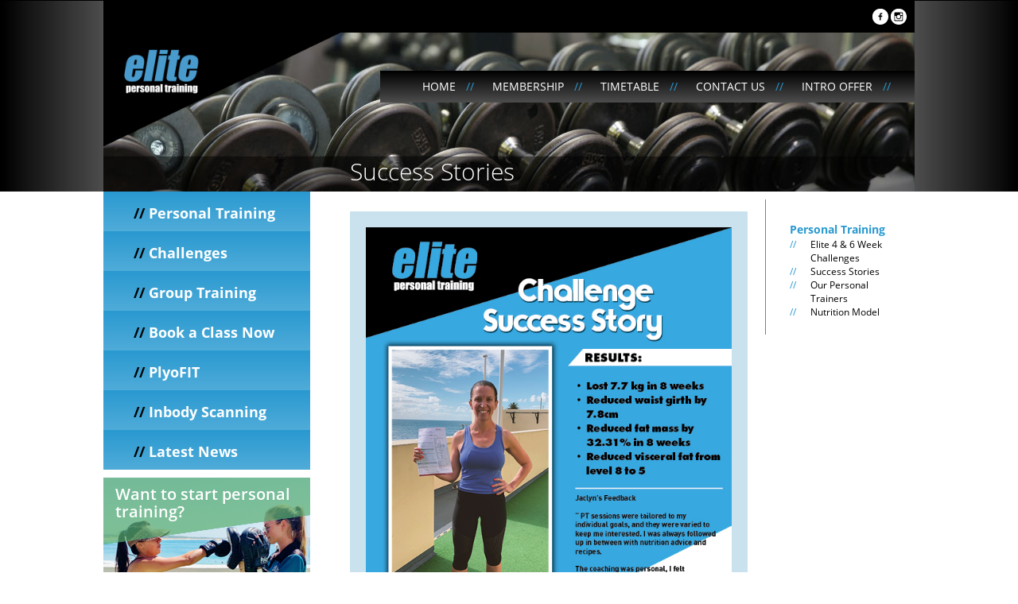

--- FILE ---
content_type: text/html; charset=UTF-8
request_url: http://www.eliteptsc.com/personal-training-pt-overview/success-training/
body_size: 48125
content:
<!-- Google tag (gtag.js) - Google Analytics -->
<script async src="https://www.googletagmanager.com/gtag/js?id=UA-238376960-1">
</script>
<script>
  window.dataLayer = window.dataLayer || [];
  function gtag(){dataLayer.push(arguments);}
  gtag('js', new Date());

  gtag('config', 'UA-238376960-1');
</script>
<!DOCTYPE html>
<html>
<head>
  <meta charset="utf-8">
  

  <meta http-equiv="X-UA-Compatible" content="IE=edge,chrome=1">
  <meta name="viewport" content="width=device-width; initial-scale = 1.0; maximum-scale=1.0; user-scalable=no" />
  <link href="http://www.eliteptsc.com/wp-content/themes/eliteptsc/favicon.ico" rel="shortcut icon" type="image/x-icon">
  <link href="http://www.eliteptsc.com/wp-content/themes/eliteptsc/fonts.css" rel="stylesheet" type="text/css">
  <link href="http://www.eliteptsc.com/wp-content/themes/eliteptsc/bootstrap/css/bootstrap.css" rel="stylesheet" type="text/css">
  <link href="http://www.eliteptsc.com/wp-content/themes/eliteptsc/style.css" rel="stylesheet" type="text/css">
  
		<!-- All in One SEO 4.3.8 - aioseo.com -->
		<title>Success Stories | https://www.eliteptsc.com</title>
		<meta name="robots" content="max-image-preview:large" />
		<link rel="canonical" href="https://www.eliteptsc.com/personal-training-pt-overview/success-training/" />
		<meta name="generator" content="All in One SEO (AIOSEO) 4.3.8" />
		<meta property="og:locale" content="en_US" />
		<meta property="og:site_name" content="https://www.eliteptsc.com | Elite Personal Training" />
		<meta property="og:type" content="article" />
		<meta property="og:title" content="Success Stories | https://www.eliteptsc.com" />
		<meta property="og:url" content="https://www.eliteptsc.com/personal-training-pt-overview/success-training/" />
		<meta property="article:published_time" content="2014-12-13T05:16:47+00:00" />
		<meta property="article:modified_time" content="2019-06-26T04:32:33+00:00" />
		<meta name="twitter:card" content="summary" />
		<meta name="twitter:title" content="Success Stories | https://www.eliteptsc.com" />
		<script type="application/ld+json" class="aioseo-schema">
			{"@context":"https:\/\/schema.org","@graph":[{"@type":"BreadcrumbList","@id":"https:\/\/www.eliteptsc.com\/personal-training-pt-overview\/success-training\/#breadcrumblist","itemListElement":[{"@type":"ListItem","@id":"https:\/\/www.eliteptsc.com\/#listItem","position":1,"item":{"@type":"WebPage","@id":"https:\/\/www.eliteptsc.com\/","name":"Home","description":"To view our current Group Training timetable please click here https:\/\/www.eliteptsc.com\/timetable\/ If you are looking for a kickstart or refresh to your health and fitness, call us today and we can offer a membership or personal training services to suit your needs. CALL US NOW! 9523 5842","url":"https:\/\/www.eliteptsc.com\/"},"nextItem":"https:\/\/www.eliteptsc.com\/personal-training-pt-overview\/#listItem"},{"@type":"ListItem","@id":"https:\/\/www.eliteptsc.com\/personal-training-pt-overview\/#listItem","position":2,"item":{"@type":"WebPage","@id":"https:\/\/www.eliteptsc.com\/personal-training-pt-overview\/","name":"Personal Training","description":"Elite Personal Training's fully qualified personal training staff are available Monday to Saturday to motivate and guide you to achieving your health and fitness goals including your ideal body shape and other health and fitness goals. After an initial sit-down session with a trainer, you will be given an individually tailored exercise and eating plan","url":"https:\/\/www.eliteptsc.com\/personal-training-pt-overview\/"},"nextItem":"https:\/\/www.eliteptsc.com\/personal-training-pt-overview\/success-training\/#listItem","previousItem":"https:\/\/www.eliteptsc.com\/#listItem"},{"@type":"ListItem","@id":"https:\/\/www.eliteptsc.com\/personal-training-pt-overview\/success-training\/#listItem","position":3,"item":{"@type":"WebPage","@id":"https:\/\/www.eliteptsc.com\/personal-training-pt-overview\/success-training\/","name":"Success Stories","url":"https:\/\/www.eliteptsc.com\/personal-training-pt-overview\/success-training\/"},"previousItem":"https:\/\/www.eliteptsc.com\/personal-training-pt-overview\/#listItem"}]},{"@type":"Organization","@id":"https:\/\/www.eliteptsc.com\/#organization","name":"https:\/\/www.eliteptsc.com","url":"https:\/\/www.eliteptsc.com\/"},{"@type":"WebPage","@id":"https:\/\/www.eliteptsc.com\/personal-training-pt-overview\/success-training\/#webpage","url":"https:\/\/www.eliteptsc.com\/personal-training-pt-overview\/success-training\/","name":"Success Stories | https:\/\/www.eliteptsc.com","inLanguage":"en-US","isPartOf":{"@id":"https:\/\/www.eliteptsc.com\/#website"},"breadcrumb":{"@id":"https:\/\/www.eliteptsc.com\/personal-training-pt-overview\/success-training\/#breadcrumblist"},"datePublished":"2014-12-13T05:16:47+00:00","dateModified":"2019-06-26T04:32:33+00:00"},{"@type":"WebSite","@id":"https:\/\/www.eliteptsc.com\/#website","url":"https:\/\/www.eliteptsc.com\/","name":"eliteptsc.com","description":"Elite Personal Training","inLanguage":"en-US","publisher":{"@id":"https:\/\/www.eliteptsc.com\/#organization"}}]}
		</script>
		<!-- All in One SEO -->

<link rel='dns-prefetch' href='//www.googletagmanager.com' />
<link rel='dns-prefetch' href='//maxcdn.bootstrapcdn.com' />
<link rel="alternate" type="application/rss+xml" title="https://www.eliteptsc.com &raquo; Feed" href="https://www.eliteptsc.com/feed/" />
<link rel="alternate" type="application/rss+xml" title="https://www.eliteptsc.com &raquo; Comments Feed" href="https://www.eliteptsc.com/comments/feed/" />
<script type="text/javascript">
window._wpemojiSettings = {"baseUrl":"https:\/\/s.w.org\/images\/core\/emoji\/14.0.0\/72x72\/","ext":".png","svgUrl":"https:\/\/s.w.org\/images\/core\/emoji\/14.0.0\/svg\/","svgExt":".svg","source":{"concatemoji":"http:\/\/www.eliteptsc.com\/wp-includes\/js\/wp-emoji-release.min.js?ver=6.2.8"}};
/*! This file is auto-generated */
!function(e,a,t){var n,r,o,i=a.createElement("canvas"),p=i.getContext&&i.getContext("2d");function s(e,t){p.clearRect(0,0,i.width,i.height),p.fillText(e,0,0);e=i.toDataURL();return p.clearRect(0,0,i.width,i.height),p.fillText(t,0,0),e===i.toDataURL()}function c(e){var t=a.createElement("script");t.src=e,t.defer=t.type="text/javascript",a.getElementsByTagName("head")[0].appendChild(t)}for(o=Array("flag","emoji"),t.supports={everything:!0,everythingExceptFlag:!0},r=0;r<o.length;r++)t.supports[o[r]]=function(e){if(p&&p.fillText)switch(p.textBaseline="top",p.font="600 32px Arial",e){case"flag":return s("\ud83c\udff3\ufe0f\u200d\u26a7\ufe0f","\ud83c\udff3\ufe0f\u200b\u26a7\ufe0f")?!1:!s("\ud83c\uddfa\ud83c\uddf3","\ud83c\uddfa\u200b\ud83c\uddf3")&&!s("\ud83c\udff4\udb40\udc67\udb40\udc62\udb40\udc65\udb40\udc6e\udb40\udc67\udb40\udc7f","\ud83c\udff4\u200b\udb40\udc67\u200b\udb40\udc62\u200b\udb40\udc65\u200b\udb40\udc6e\u200b\udb40\udc67\u200b\udb40\udc7f");case"emoji":return!s("\ud83e\udef1\ud83c\udffb\u200d\ud83e\udef2\ud83c\udfff","\ud83e\udef1\ud83c\udffb\u200b\ud83e\udef2\ud83c\udfff")}return!1}(o[r]),t.supports.everything=t.supports.everything&&t.supports[o[r]],"flag"!==o[r]&&(t.supports.everythingExceptFlag=t.supports.everythingExceptFlag&&t.supports[o[r]]);t.supports.everythingExceptFlag=t.supports.everythingExceptFlag&&!t.supports.flag,t.DOMReady=!1,t.readyCallback=function(){t.DOMReady=!0},t.supports.everything||(n=function(){t.readyCallback()},a.addEventListener?(a.addEventListener("DOMContentLoaded",n,!1),e.addEventListener("load",n,!1)):(e.attachEvent("onload",n),a.attachEvent("onreadystatechange",function(){"complete"===a.readyState&&t.readyCallback()})),(e=t.source||{}).concatemoji?c(e.concatemoji):e.wpemoji&&e.twemoji&&(c(e.twemoji),c(e.wpemoji)))}(window,document,window._wpemojiSettings);
</script>
<style type="text/css">
img.wp-smiley,
img.emoji {
	display: inline !important;
	border: none !important;
	box-shadow: none !important;
	height: 1em !important;
	width: 1em !important;
	margin: 0 0.07em !important;
	vertical-align: -0.1em !important;
	background: none !important;
	padding: 0 !important;
}
</style>
	<link rel='stylesheet' id='wp-block-library-css' href='http://www.eliteptsc.com/wp-includes/css/dist/block-library/style.min.css?ver=6.2.8' type='text/css' media='all' />
<link rel='stylesheet' id='ugb-style-css-v2-css' href='http://www.eliteptsc.com/wp-content/plugins/stackable-ultimate-gutenberg-blocks/dist/deprecated/frontend_blocks_deprecated_v2.css?ver=3.8.1' type='text/css' media='all' />
<style id='ugb-style-css-v2-inline-css' type='text/css'>
:root {--stk-block-width-default-detected: 450px;}
:root {
			--content-width: 450px;
		}
</style>
<link rel='stylesheet' id='classic-theme-styles-css' href='http://www.eliteptsc.com/wp-includes/css/classic-themes.min.css?ver=6.2.8' type='text/css' media='all' />
<style id='global-styles-inline-css' type='text/css'>
body{--wp--preset--color--black: #000000;--wp--preset--color--cyan-bluish-gray: #abb8c3;--wp--preset--color--white: #ffffff;--wp--preset--color--pale-pink: #f78da7;--wp--preset--color--vivid-red: #cf2e2e;--wp--preset--color--luminous-vivid-orange: #ff6900;--wp--preset--color--luminous-vivid-amber: #fcb900;--wp--preset--color--light-green-cyan: #7bdcb5;--wp--preset--color--vivid-green-cyan: #00d084;--wp--preset--color--pale-cyan-blue: #8ed1fc;--wp--preset--color--vivid-cyan-blue: #0693e3;--wp--preset--color--vivid-purple: #9b51e0;--wp--preset--gradient--vivid-cyan-blue-to-vivid-purple: linear-gradient(135deg,rgba(6,147,227,1) 0%,rgb(155,81,224) 100%);--wp--preset--gradient--light-green-cyan-to-vivid-green-cyan: linear-gradient(135deg,rgb(122,220,180) 0%,rgb(0,208,130) 100%);--wp--preset--gradient--luminous-vivid-amber-to-luminous-vivid-orange: linear-gradient(135deg,rgba(252,185,0,1) 0%,rgba(255,105,0,1) 100%);--wp--preset--gradient--luminous-vivid-orange-to-vivid-red: linear-gradient(135deg,rgba(255,105,0,1) 0%,rgb(207,46,46) 100%);--wp--preset--gradient--very-light-gray-to-cyan-bluish-gray: linear-gradient(135deg,rgb(238,238,238) 0%,rgb(169,184,195) 100%);--wp--preset--gradient--cool-to-warm-spectrum: linear-gradient(135deg,rgb(74,234,220) 0%,rgb(151,120,209) 20%,rgb(207,42,186) 40%,rgb(238,44,130) 60%,rgb(251,105,98) 80%,rgb(254,248,76) 100%);--wp--preset--gradient--blush-light-purple: linear-gradient(135deg,rgb(255,206,236) 0%,rgb(152,150,240) 100%);--wp--preset--gradient--blush-bordeaux: linear-gradient(135deg,rgb(254,205,165) 0%,rgb(254,45,45) 50%,rgb(107,0,62) 100%);--wp--preset--gradient--luminous-dusk: linear-gradient(135deg,rgb(255,203,112) 0%,rgb(199,81,192) 50%,rgb(65,88,208) 100%);--wp--preset--gradient--pale-ocean: linear-gradient(135deg,rgb(255,245,203) 0%,rgb(182,227,212) 50%,rgb(51,167,181) 100%);--wp--preset--gradient--electric-grass: linear-gradient(135deg,rgb(202,248,128) 0%,rgb(113,206,126) 100%);--wp--preset--gradient--midnight: linear-gradient(135deg,rgb(2,3,129) 0%,rgb(40,116,252) 100%);--wp--preset--duotone--dark-grayscale: url('#wp-duotone-dark-grayscale');--wp--preset--duotone--grayscale: url('#wp-duotone-grayscale');--wp--preset--duotone--purple-yellow: url('#wp-duotone-purple-yellow');--wp--preset--duotone--blue-red: url('#wp-duotone-blue-red');--wp--preset--duotone--midnight: url('#wp-duotone-midnight');--wp--preset--duotone--magenta-yellow: url('#wp-duotone-magenta-yellow');--wp--preset--duotone--purple-green: url('#wp-duotone-purple-green');--wp--preset--duotone--blue-orange: url('#wp-duotone-blue-orange');--wp--preset--font-size--small: 13px;--wp--preset--font-size--medium: 20px;--wp--preset--font-size--large: 36px;--wp--preset--font-size--x-large: 42px;--wp--preset--spacing--20: 0.44rem;--wp--preset--spacing--30: 0.67rem;--wp--preset--spacing--40: 1rem;--wp--preset--spacing--50: 1.5rem;--wp--preset--spacing--60: 2.25rem;--wp--preset--spacing--70: 3.38rem;--wp--preset--spacing--80: 5.06rem;--wp--preset--shadow--natural: 6px 6px 9px rgba(0, 0, 0, 0.2);--wp--preset--shadow--deep: 12px 12px 50px rgba(0, 0, 0, 0.4);--wp--preset--shadow--sharp: 6px 6px 0px rgba(0, 0, 0, 0.2);--wp--preset--shadow--outlined: 6px 6px 0px -3px rgba(255, 255, 255, 1), 6px 6px rgba(0, 0, 0, 1);--wp--preset--shadow--crisp: 6px 6px 0px rgba(0, 0, 0, 1);}:where(.is-layout-flex){gap: 0.5em;}body .is-layout-flow > .alignleft{float: left;margin-inline-start: 0;margin-inline-end: 2em;}body .is-layout-flow > .alignright{float: right;margin-inline-start: 2em;margin-inline-end: 0;}body .is-layout-flow > .aligncenter{margin-left: auto !important;margin-right: auto !important;}body .is-layout-constrained > .alignleft{float: left;margin-inline-start: 0;margin-inline-end: 2em;}body .is-layout-constrained > .alignright{float: right;margin-inline-start: 2em;margin-inline-end: 0;}body .is-layout-constrained > .aligncenter{margin-left: auto !important;margin-right: auto !important;}body .is-layout-constrained > :where(:not(.alignleft):not(.alignright):not(.alignfull)){max-width: var(--wp--style--global--content-size);margin-left: auto !important;margin-right: auto !important;}body .is-layout-constrained > .alignwide{max-width: var(--wp--style--global--wide-size);}body .is-layout-flex{display: flex;}body .is-layout-flex{flex-wrap: wrap;align-items: center;}body .is-layout-flex > *{margin: 0;}:where(.wp-block-columns.is-layout-flex){gap: 2em;}.has-black-color{color: var(--wp--preset--color--black) !important;}.has-cyan-bluish-gray-color{color: var(--wp--preset--color--cyan-bluish-gray) !important;}.has-white-color{color: var(--wp--preset--color--white) !important;}.has-pale-pink-color{color: var(--wp--preset--color--pale-pink) !important;}.has-vivid-red-color{color: var(--wp--preset--color--vivid-red) !important;}.has-luminous-vivid-orange-color{color: var(--wp--preset--color--luminous-vivid-orange) !important;}.has-luminous-vivid-amber-color{color: var(--wp--preset--color--luminous-vivid-amber) !important;}.has-light-green-cyan-color{color: var(--wp--preset--color--light-green-cyan) !important;}.has-vivid-green-cyan-color{color: var(--wp--preset--color--vivid-green-cyan) !important;}.has-pale-cyan-blue-color{color: var(--wp--preset--color--pale-cyan-blue) !important;}.has-vivid-cyan-blue-color{color: var(--wp--preset--color--vivid-cyan-blue) !important;}.has-vivid-purple-color{color: var(--wp--preset--color--vivid-purple) !important;}.has-black-background-color{background-color: var(--wp--preset--color--black) !important;}.has-cyan-bluish-gray-background-color{background-color: var(--wp--preset--color--cyan-bluish-gray) !important;}.has-white-background-color{background-color: var(--wp--preset--color--white) !important;}.has-pale-pink-background-color{background-color: var(--wp--preset--color--pale-pink) !important;}.has-vivid-red-background-color{background-color: var(--wp--preset--color--vivid-red) !important;}.has-luminous-vivid-orange-background-color{background-color: var(--wp--preset--color--luminous-vivid-orange) !important;}.has-luminous-vivid-amber-background-color{background-color: var(--wp--preset--color--luminous-vivid-amber) !important;}.has-light-green-cyan-background-color{background-color: var(--wp--preset--color--light-green-cyan) !important;}.has-vivid-green-cyan-background-color{background-color: var(--wp--preset--color--vivid-green-cyan) !important;}.has-pale-cyan-blue-background-color{background-color: var(--wp--preset--color--pale-cyan-blue) !important;}.has-vivid-cyan-blue-background-color{background-color: var(--wp--preset--color--vivid-cyan-blue) !important;}.has-vivid-purple-background-color{background-color: var(--wp--preset--color--vivid-purple) !important;}.has-black-border-color{border-color: var(--wp--preset--color--black) !important;}.has-cyan-bluish-gray-border-color{border-color: var(--wp--preset--color--cyan-bluish-gray) !important;}.has-white-border-color{border-color: var(--wp--preset--color--white) !important;}.has-pale-pink-border-color{border-color: var(--wp--preset--color--pale-pink) !important;}.has-vivid-red-border-color{border-color: var(--wp--preset--color--vivid-red) !important;}.has-luminous-vivid-orange-border-color{border-color: var(--wp--preset--color--luminous-vivid-orange) !important;}.has-luminous-vivid-amber-border-color{border-color: var(--wp--preset--color--luminous-vivid-amber) !important;}.has-light-green-cyan-border-color{border-color: var(--wp--preset--color--light-green-cyan) !important;}.has-vivid-green-cyan-border-color{border-color: var(--wp--preset--color--vivid-green-cyan) !important;}.has-pale-cyan-blue-border-color{border-color: var(--wp--preset--color--pale-cyan-blue) !important;}.has-vivid-cyan-blue-border-color{border-color: var(--wp--preset--color--vivid-cyan-blue) !important;}.has-vivid-purple-border-color{border-color: var(--wp--preset--color--vivid-purple) !important;}.has-vivid-cyan-blue-to-vivid-purple-gradient-background{background: var(--wp--preset--gradient--vivid-cyan-blue-to-vivid-purple) !important;}.has-light-green-cyan-to-vivid-green-cyan-gradient-background{background: var(--wp--preset--gradient--light-green-cyan-to-vivid-green-cyan) !important;}.has-luminous-vivid-amber-to-luminous-vivid-orange-gradient-background{background: var(--wp--preset--gradient--luminous-vivid-amber-to-luminous-vivid-orange) !important;}.has-luminous-vivid-orange-to-vivid-red-gradient-background{background: var(--wp--preset--gradient--luminous-vivid-orange-to-vivid-red) !important;}.has-very-light-gray-to-cyan-bluish-gray-gradient-background{background: var(--wp--preset--gradient--very-light-gray-to-cyan-bluish-gray) !important;}.has-cool-to-warm-spectrum-gradient-background{background: var(--wp--preset--gradient--cool-to-warm-spectrum) !important;}.has-blush-light-purple-gradient-background{background: var(--wp--preset--gradient--blush-light-purple) !important;}.has-blush-bordeaux-gradient-background{background: var(--wp--preset--gradient--blush-bordeaux) !important;}.has-luminous-dusk-gradient-background{background: var(--wp--preset--gradient--luminous-dusk) !important;}.has-pale-ocean-gradient-background{background: var(--wp--preset--gradient--pale-ocean) !important;}.has-electric-grass-gradient-background{background: var(--wp--preset--gradient--electric-grass) !important;}.has-midnight-gradient-background{background: var(--wp--preset--gradient--midnight) !important;}.has-small-font-size{font-size: var(--wp--preset--font-size--small) !important;}.has-medium-font-size{font-size: var(--wp--preset--font-size--medium) !important;}.has-large-font-size{font-size: var(--wp--preset--font-size--large) !important;}.has-x-large-font-size{font-size: var(--wp--preset--font-size--x-large) !important;}
.wp-block-navigation a:where(:not(.wp-element-button)){color: inherit;}
:where(.wp-block-columns.is-layout-flex){gap: 2em;}
.wp-block-pullquote{font-size: 1.5em;line-height: 1.6;}
</style>
<link rel='stylesheet' id='wpa-css-css' href='http://www.eliteptsc.com/wp-content/plugins/honeypot/includes/css/wpa.css?ver=2.2.09' type='text/css' media='all' />
<link rel='stylesheet' id='cff-css' href='http://www.eliteptsc.com/wp-content/plugins/custom-facebook-feed/assets/css/cff-style.min.css?ver=4.2.5' type='text/css' media='all' />
<link rel='stylesheet' id='sb-font-awesome-css' href='https://maxcdn.bootstrapcdn.com/font-awesome/4.7.0/css/font-awesome.min.css?ver=6.2.8' type='text/css' media='all' />
<script type='text/javascript' id='ugb-block-frontend-js-v2-js-extra'>
/* <![CDATA[ */
var stackable = {"restUrl":"https:\/\/www.eliteptsc.com\/wp-json\/"};
/* ]]> */
</script>
<script type='text/javascript' src='http://www.eliteptsc.com/wp-content/plugins/stackable-ultimate-gutenberg-blocks/dist/deprecated/frontend_blocks_deprecated_v2.js?ver=3.8.1' id='ugb-block-frontend-js-v2-js'></script>
<script type='text/javascript' src='http://www.eliteptsc.com/wp-includes/js/jquery/jquery.min.js?ver=3.6.4' id='jquery-core-js'></script>
<script type='text/javascript' src='http://www.eliteptsc.com/wp-includes/js/jquery/jquery-migrate.min.js?ver=3.4.0' id='jquery-migrate-js'></script>

<!-- Google Analytics snippet added by Site Kit -->
<script type='text/javascript' src='https://www.googletagmanager.com/gtag/js?id=UA-238376960-1' id='google_gtagjs-js' async></script>
<script type='text/javascript' id='google_gtagjs-js-after'>
window.dataLayer = window.dataLayer || [];function gtag(){dataLayer.push(arguments);}
gtag('set', 'linker', {"domains":["www.eliteptsc.com"]} );
gtag("js", new Date());
gtag("set", "developer_id.dZTNiMT", true);
gtag("config", "UA-238376960-1", {"anonymize_ip":true});
gtag("config", "G-S87LB1HNQ1");
</script>

<!-- End Google Analytics snippet added by Site Kit -->
<link rel="https://api.w.org/" href="https://www.eliteptsc.com/wp-json/" /><link rel="alternate" type="application/json" href="https://www.eliteptsc.com/wp-json/wp/v2/pages/107" /><link rel="EditURI" type="application/rsd+xml" title="RSD" href="https://www.eliteptsc.com/xmlrpc.php?rsd" />
<link rel="wlwmanifest" type="application/wlwmanifest+xml" href="http://www.eliteptsc.com/wp-includes/wlwmanifest.xml" />
<meta name="generator" content="WordPress 6.2.8" />
<link rel='shortlink' href='https://www.eliteptsc.com/?p=107' />
<link rel="alternate" type="application/json+oembed" href="https://www.eliteptsc.com/wp-json/oembed/1.0/embed?url=https%3A%2F%2Fwww.eliteptsc.com%2Fpersonal-training-pt-overview%2Fsuccess-training%2F" />
<link rel="alternate" type="text/xml+oembed" href="https://www.eliteptsc.com/wp-json/oembed/1.0/embed?url=https%3A%2F%2Fwww.eliteptsc.com%2Fpersonal-training-pt-overview%2Fsuccess-training%2F&#038;format=xml" />
<meta name="generator" content="Site Kit by Google 1.101.0" />		<style type="text/css" id="wp-custom-css">
			.sectionpadding-top{
	padding-top: 50px;
}
.sectionpadding-bottom{
	padding-bottom: 50px;
}

.cff-wrapper-ctn.cff-wrapper-fixed-height {
    scrollbar-color: #bababa #fff;
    scrollbar-width: thin;
}		</style>
		  <!--[if lt IE 9]><script type="text/javascript" src="//cdnjs.cloudflare.com/ajax/libs/html5shiv/3.7.2/html5shiv.min.js"></script><![endif]-->
<!--[if (gte IE 6)&(lte IE 8)]>
  <script type="text/javascript" src="//cdnjs.cloudflare.com/ajax/libs/selectivizr/1.0.2/selectivizr-min.js"></script> 
  <![endif]--> 
  <script type="text/javascript">
    var mainfn_conf = {};
    mainfn_conf.themeUrl = 'http://www.eliteptsc.com/wp-content/themes/eliteptsc/';
  </script>
  <script type="text/javascript" src="http://www.eliteptsc.com/wp-content/themes/eliteptsc/js/main.js"></script>

</head>
<body>
  <!-- header -->
  <div class="module main-header">
    <div class="container">
      <div class="module headertop">
<div class="black-strip">
<div class="social-btns">  <a href="https://www.facebook.com/Elite-PT-173727249312873" target="_blank"><img src="http://www.eliteptsc.com/wp-content/themes/eliteptsc/images/social-facebook.png" width="20" height="20" alt="Facebook"/></a>  <a href="https://www.instagram.com/elitept_cronulla/" target="_blank"><img src="http://www.eliteptsc.com/wp-content/themes/eliteptsc/images/social-instagram.png" width="20" height="20" alt="Instagram"/></a></div></div>
       <div class="row">
         <div class="col-md-12">
          <div class="logo alignleft">
            <a href="https://www.eliteptsc.com/"><img src="http://www.eliteptsc.com/wp-content/themes/eliteptsc/images/logo.png" height="165" width="345" alt="Logo"></a>
          </div>
          <div class="nav-container alignright">

            <div class="hidden-lg alignleft">
             <button class="nav-menu-open iconic iconic iconic-menu">
             </button>
             <div class="primary-nav alignleft">
              <ul>
                <ul id="main_nav" class=""><li id="menu-item-78" class="menu-item menu-item-type-post_type menu-item-object-page menu-item-home menu-item-78"><a href="https://www.eliteptsc.com/">Home</a></li>
<li id="menu-item-80" class="menu-item menu-item-type-post_type menu-item-object-page menu-item-80"><a href="https://www.eliteptsc.com/membership/">Membership</a></li>
<li id="menu-item-82" class="menu-item menu-item-type-post_type menu-item-object-page menu-item-82"><a href="https://www.eliteptsc.com/timetable/">Timetable</a></li>
<li id="menu-item-79" class="menu-item menu-item-type-post_type menu-item-object-page menu-item-79"><a href="https://www.eliteptsc.com/contact-us/">Contact Us</a></li>
<li id="menu-item-1766" class="menu-item menu-item-type-post_type menu-item-object-page menu-item-1766"><a href="https://www.eliteptsc.com/enquiries/">Intro Offer</a></li>
</ul>              </ul>
            </div>
          </div>         
          <div class="primary-nav alignleft visible-lg-block">
            <ul>
              <ul id="main_nav" class=""><li class="menu-item menu-item-type-post_type menu-item-object-page menu-item-home menu-item-78"><a href="https://www.eliteptsc.com/">Home</a></li>
<li class="menu-item menu-item-type-post_type menu-item-object-page menu-item-80"><a href="https://www.eliteptsc.com/membership/">Membership</a></li>
<li class="menu-item menu-item-type-post_type menu-item-object-page menu-item-82"><a href="https://www.eliteptsc.com/timetable/">Timetable</a></li>
<li class="menu-item menu-item-type-post_type menu-item-object-page menu-item-79"><a href="https://www.eliteptsc.com/contact-us/">Contact Us</a></li>
<li class="menu-item menu-item-type-post_type menu-item-object-page menu-item-1766"><a href="https://www.eliteptsc.com/enquiries/">Intro Offer</a></li>
</ul>            </ul>
          </div>
        </div>
      </div>
    </div>
  </div>
  <!--  slider fronpage -->
      <div class="innerpage-banner-wrap module">
    <div class="row">
      <div class="col-md-12">
        <div class="module innerpage-banner">
          <div class="slide" style="background-image: url(https://www.eliteptsc.com/wp-content/uploads/2014/12/header-dumbells1.jpg);">
            <div class="inner-banner-content">Success Stories</div>
            <img src="https://www.eliteptsc.com/wp-content/uploads/2014/12/header-dumbells1.jpg" height="222" width="1020">
          </div>
        </div>
      </div>
    </div>
  </div>
    <!--  slider fronpage end -->
</div>
</div>
<div class="hidden-lg module subnav-page">
  <div class="container">
    <div class="row">
      <button class="iconic iconic-menu sub-nav-open"></button>
      <div class="dyn-nav">
        <ul id="main_nav" class=""><li id="menu-item-115" class="menu-item menu-item-type-post_type menu-item-object-page current-page-ancestor current-menu-ancestor current-menu-parent current-page-parent current_page_parent current_page_ancestor menu-item-has-children menu-item-115"><a href="https://www.eliteptsc.com/personal-training-pt-overview/">Personal Training</a>
<ul class="sub-menu">
	<li id="menu-item-1379" class="menu-item menu-item-type-post_type menu-item-object-page current-page-ancestor current-page-parent menu-item-1379"><a href="https://www.eliteptsc.com/personal-training-pt-overview/">About personal training</a></li>
	<li id="menu-item-119" class="menu-item menu-item-type-post_type menu-item-object-page menu-item-119"><a href="https://www.eliteptsc.com/personal-training-pt-overview/nutrition-model/">Nutrition Model</a></li>
	<li id="menu-item-118" class="menu-item menu-item-type-post_type menu-item-object-page menu-item-118"><a href="https://www.eliteptsc.com/personal-training-pt-overview/our-personal-trainers/">Our Personal Trainers</a></li>
	<li id="menu-item-117" class="menu-item menu-item-type-post_type menu-item-object-page current-menu-item page_item page-item-107 current_page_item menu-item-117"><a href="https://www.eliteptsc.com/personal-training-pt-overview/success-training/" aria-current="page">Success Stories</a></li>
</ul>
</li>
<li id="menu-item-116" class="menu-item menu-item-type-post_type menu-item-object-page menu-item-116"><a href="https://www.eliteptsc.com/personal-training-pt-overview/elite-fitness-fat-loss-challenge/">Challenges</a></li>
<li id="menu-item-146" class="menu-item menu-item-type-post_type menu-item-object-page menu-item-has-children menu-item-146"><a href="https://www.eliteptsc.com/group-training-overview/">Group Training</a>
<ul class="sub-menu">
	<li id="menu-item-155" class="menu-item menu-item-type-post_type menu-item-object-page menu-item-155"><a href="https://www.eliteptsc.com/group-training-overview/bootcamp-training/">Boot Camp Training</a></li>
	<li id="menu-item-801" class="menu-item menu-item-type-post_type menu-item-object-page menu-item-801"><a href="https://www.eliteptsc.com/boxing/">Boxing</a></li>
	<li id="menu-item-148" class="menu-item menu-item-type-post_type menu-item-object-page menu-item-148"><a href="https://www.eliteptsc.com/group-training-overview/elite-ptsc-run-club/">Elite PTSC Run Club</a></li>
	<li id="menu-item-147" class="menu-item menu-item-type-post_type menu-item-object-page menu-item-147"><a href="https://www.eliteptsc.com/group-training-overview/mim-mums-in-motion/">X-Motion</a></li>
	<li id="menu-item-1020" class="menu-item menu-item-type-post_type menu-item-object-page menu-item-1020"><a href="https://www.eliteptsc.com/group-training-overview/pilates-2/">Pilates/ Spinlates</a></li>
	<li id="menu-item-458" class="menu-item menu-item-type-post_type menu-item-object-page menu-item-458"><a href="https://www.eliteptsc.com/book-a-spin-class-now/">Book a Class Now</a></li>
</ul>
</li>
<li id="menu-item-396" class="menu-item menu-item-type-post_type menu-item-object-page menu-item-396"><a href="https://www.eliteptsc.com/book-a-spin-class-now/">Book a Class Now</a></li>
<li id="menu-item-799" class="menu-item menu-item-type-post_type menu-item-object-page menu-item-799"><a href="https://www.eliteptsc.com/plyofit/">PlyoFIT</a></li>
<li id="menu-item-1064" class="menu-item menu-item-type-post_type menu-item-object-page menu-item-1064"><a href="https://www.eliteptsc.com/body-composition-scanning/">Inbody Scanning</a></li>
<li id="menu-item-947" class="menu-item menu-item-type-post_type menu-item-object-page menu-item-947"><a href="https://www.eliteptsc.com/facebook/">Latest News</a></li>
</ul>      </div>
    </div>
  </div>
</div><!-- end header -->
<!-- content layout -->
<div class="module content-layout two-column">
  <div class="container">
    <div class="row">
      <div class="main-column alignleft">
        <div class="inner-contant-wrap">
          <div class="pageTitle-wrap" style="max-width:473px;">
                                  </div>
                    <div class="right-sideWidget t1">
            <h5>Personal Training</h5>
            <ul>
              <li class="page_item page-item-109"><a href="https://www.eliteptsc.com/personal-training-pt-overview/elite-fitness-fat-loss-challenge/">Elite 4 &#038; 6 Week Challenges</a></li>
<li class="page_item page-item-107 current_page_item"><a href="https://www.eliteptsc.com/personal-training-pt-overview/success-training/" aria-current="page">Success Stories</a></li>
<li class="page_item page-item-111"><a href="https://www.eliteptsc.com/personal-training-pt-overview/our-personal-trainers/">Our Personal Trainers</a></li>
<li class="page_item page-item-113"><a href="https://www.eliteptsc.com/personal-training-pt-overview/nutrition-model/">Nutrition Model</a></li>
            </ul>
          </div>
                    <div class="entry">
         <div id="enquary-form"> <div class="success-box">
<p style="text-align: left;"><a href="https://www.eliteptsc.com/site/wp-content/uploads/2014/12/SuccessStory_.jpg"><img decoding="async" class="aligncenter wp-image-1318 size-full" src="https://www.eliteptsc.com/site/wp-content/uploads/2014/12/SuccessStory_.jpg" alt="" width="595" height="842" srcset="https://www.eliteptsc.com/wp-content/uploads/2014/12/SuccessStory_.jpg 595w, https://www.eliteptsc.com/wp-content/uploads/2014/12/SuccessStory_-211x300.jpg 211w, https://www.eliteptsc.com/wp-content/uploads/2014/12/SuccessStory_-445x629.jpg 445w, https://www.eliteptsc.com/wp-content/uploads/2014/12/SuccessStory_-220x311.jpg 220w" sizes="(max-width: 595px) 100vw, 595px" /></a></p>
</div>
<div class="success-box">
<p><strong><a href="https://www.eliteptsc.com/site/wp-content/uploads/2014/12/SuccessStory_2.jpg"><img decoding="async" loading="lazy" class="aligncenter wp-image-1337 size-full" src="https://www.eliteptsc.com/site/wp-content/uploads/2014/12/SuccessStory_2.jpg" alt="" width="595" height="842" srcset="https://www.eliteptsc.com/wp-content/uploads/2014/12/SuccessStory_2.jpg 595w, https://www.eliteptsc.com/wp-content/uploads/2014/12/SuccessStory_2-211x300.jpg 211w, https://www.eliteptsc.com/wp-content/uploads/2014/12/SuccessStory_2-445x629.jpg 445w, https://www.eliteptsc.com/wp-content/uploads/2014/12/SuccessStory_2-220x311.jpg 220w" sizes="(max-width: 595px) 100vw, 595px" /></a></strong></p>
</div>
<div class="success-box">
<p><strong><a href="https://www.eliteptsc.com/site/wp-content/uploads/2014/12/SuccessStory_3.jpg"><img decoding="async" loading="lazy" class="aligncenter wp-image-1338 size-full" src="https://www.eliteptsc.com/site/wp-content/uploads/2014/12/SuccessStory_3.jpg" alt="" width="595" height="842" srcset="https://www.eliteptsc.com/wp-content/uploads/2014/12/SuccessStory_3.jpg 595w, https://www.eliteptsc.com/wp-content/uploads/2014/12/SuccessStory_3-211x300.jpg 211w, https://www.eliteptsc.com/wp-content/uploads/2014/12/SuccessStory_3-445x629.jpg 445w, https://www.eliteptsc.com/wp-content/uploads/2014/12/SuccessStory_3-220x311.jpg 220w" sizes="(max-width: 595px) 100vw, 595px" /></a></strong></p>
</div>
<div class="success-box">
<h2><strong><a href="https://www.eliteptsc.com/site/wp-content/uploads/2014/12/SuccessStory_4.jpg"><img decoding="async" loading="lazy" class="aligncenter wp-image-1339 size-full" src="https://www.eliteptsc.com/site/wp-content/uploads/2014/12/SuccessStory_4.jpg" alt="" width="595" height="842" srcset="https://www.eliteptsc.com/wp-content/uploads/2014/12/SuccessStory_4.jpg 595w, https://www.eliteptsc.com/wp-content/uploads/2014/12/SuccessStory_4-211x300.jpg 211w, https://www.eliteptsc.com/wp-content/uploads/2014/12/SuccessStory_4-445x629.jpg 445w, https://www.eliteptsc.com/wp-content/uploads/2014/12/SuccessStory_4-220x311.jpg 220w" sizes="(max-width: 595px) 100vw, 595px" /></a></strong></h2>
</div>
<div class="success-box">
<p><strong><a href="https://www.eliteptsc.com/site/wp-content/uploads/2014/12/SuccessStory_5.jpg"><img decoding="async" loading="lazy" class="aligncenter wp-image-1340 size-full" src="https://www.eliteptsc.com/site/wp-content/uploads/2014/12/SuccessStory_5.jpg" alt="" width="595" height="842" srcset="https://www.eliteptsc.com/wp-content/uploads/2014/12/SuccessStory_5.jpg 595w, https://www.eliteptsc.com/wp-content/uploads/2014/12/SuccessStory_5-211x300.jpg 211w, https://www.eliteptsc.com/wp-content/uploads/2014/12/SuccessStory_5-445x629.jpg 445w, https://www.eliteptsc.com/wp-content/uploads/2014/12/SuccessStory_5-220x311.jpg 220w" sizes="(max-width: 595px) 100vw, 595px" /></a></strong></p>
</div>
<div class="success-box">
<p><strong><a href="https://www.eliteptsc.com/site/wp-content/uploads/2014/12/SuccessStory_6.jpg"><img decoding="async" loading="lazy" class="aligncenter wp-image-1341 size-full" src="https://www.eliteptsc.com/site/wp-content/uploads/2014/12/SuccessStory_6.jpg" alt="" width="595" height="842" /></a></strong></p>
</div>
<div class="success-box">
<p><strong><a href="https://www.eliteptsc.com/site/wp-content/uploads/2014/12/SuccessStory_7.jpg"><img decoding="async" loading="lazy" class="aligncenter wp-image-1342 size-full" src="https://www.eliteptsc.com/site/wp-content/uploads/2014/12/SuccessStory_7.jpg" alt="" width="595" height="842" srcset="https://www.eliteptsc.com/wp-content/uploads/2014/12/SuccessStory_7.jpg 595w, https://www.eliteptsc.com/wp-content/uploads/2014/12/SuccessStory_7-211x300.jpg 211w, https://www.eliteptsc.com/wp-content/uploads/2014/12/SuccessStory_7-445x629.jpg 445w, https://www.eliteptsc.com/wp-content/uploads/2014/12/SuccessStory_7-220x311.jpg 220w" sizes="(max-width: 595px) 100vw, 595px" /></a></strong></p>
</div>
<div class="success-box">
<h2><strong><a href="https://www.eliteptsc.com/site/wp-content/uploads/2014/12/SuccessStory_8.jpg"><img decoding="async" loading="lazy" class="aligncenter wp-image-1343 size-full" src="https://www.eliteptsc.com/site/wp-content/uploads/2014/12/SuccessStory_8.jpg" alt="" width="595" height="842" srcset="https://www.eliteptsc.com/wp-content/uploads/2014/12/SuccessStory_8.jpg 595w, https://www.eliteptsc.com/wp-content/uploads/2014/12/SuccessStory_8-211x300.jpg 211w, https://www.eliteptsc.com/wp-content/uploads/2014/12/SuccessStory_8-445x629.jpg 445w, https://www.eliteptsc.com/wp-content/uploads/2014/12/SuccessStory_8-220x311.jpg 220w" sizes="(max-width: 595px) 100vw, 595px" /></a></strong></h2>
</div>
<div class="success-box">
<h2><strong><a href="https://www.eliteptsc.com/site/wp-content/uploads/2014/12/SuccessStory_9.jpg"><img decoding="async" loading="lazy" class="aligncenter wp-image-1344 size-full" src="https://www.eliteptsc.com/site/wp-content/uploads/2014/12/SuccessStory_9.jpg" alt="" width="595" height="842" srcset="https://www.eliteptsc.com/wp-content/uploads/2014/12/SuccessStory_9.jpg 595w, https://www.eliteptsc.com/wp-content/uploads/2014/12/SuccessStory_9-211x300.jpg 211w, https://www.eliteptsc.com/wp-content/uploads/2014/12/SuccessStory_9-445x629.jpg 445w, https://www.eliteptsc.com/wp-content/uploads/2014/12/SuccessStory_9-220x311.jpg 220w" sizes="(max-width: 595px) 100vw, 595px" /></a></strong></h2>
</div>
<div class="success-box">
<p><strong><a href="https://www.eliteptsc.com/site/wp-content/uploads/2014/12/SuccessStory_10.jpg"><img decoding="async" loading="lazy" class="aligncenter wp-image-1345 size-full" src="https://www.eliteptsc.com/site/wp-content/uploads/2014/12/SuccessStory_10.jpg" alt="" width="595" height="842" srcset="https://www.eliteptsc.com/wp-content/uploads/2014/12/SuccessStory_10.jpg 595w, https://www.eliteptsc.com/wp-content/uploads/2014/12/SuccessStory_10-211x300.jpg 211w, https://www.eliteptsc.com/wp-content/uploads/2014/12/SuccessStory_10-445x629.jpg 445w, https://www.eliteptsc.com/wp-content/uploads/2014/12/SuccessStory_10-220x311.jpg 220w" sizes="(max-width: 595px) 100vw, 595px" /></a></strong></p>
</div>
<div class="success-box">
<p><strong><a href="https://www.eliteptsc.com/site/wp-content/uploads/2014/12/SuccessStory_11.jpg"><img decoding="async" loading="lazy" class="aligncenter wp-image-1346 size-full" src="https://www.eliteptsc.com/site/wp-content/uploads/2014/12/SuccessStory_11.jpg" alt="" width="595" height="842" srcset="https://www.eliteptsc.com/wp-content/uploads/2014/12/SuccessStory_11.jpg 595w, https://www.eliteptsc.com/wp-content/uploads/2014/12/SuccessStory_11-211x300.jpg 211w, https://www.eliteptsc.com/wp-content/uploads/2014/12/SuccessStory_11-445x629.jpg 445w, https://www.eliteptsc.com/wp-content/uploads/2014/12/SuccessStory_11-220x311.jpg 220w" sizes="(max-width: 595px) 100vw, 595px" /></a></strong></p>
</div>
</div>
          </div>
                  </div>
  </div>
  <div class="sidebar-left">
     <div class="widget dyn-nav">
  <ul id="main_nav" class=""><li class="menu-item menu-item-type-post_type menu-item-object-page current-page-ancestor current-menu-ancestor current-menu-parent current-page-parent current_page_parent current_page_ancestor menu-item-has-children menu-item-115"><a href="https://www.eliteptsc.com/personal-training-pt-overview/">Personal Training</a>
<ul class="sub-menu">
	<li class="menu-item menu-item-type-post_type menu-item-object-page current-page-ancestor current-page-parent menu-item-1379"><a href="https://www.eliteptsc.com/personal-training-pt-overview/">About personal training</a></li>
	<li class="menu-item menu-item-type-post_type menu-item-object-page menu-item-119"><a href="https://www.eliteptsc.com/personal-training-pt-overview/nutrition-model/">Nutrition Model</a></li>
	<li class="menu-item menu-item-type-post_type menu-item-object-page menu-item-118"><a href="https://www.eliteptsc.com/personal-training-pt-overview/our-personal-trainers/">Our Personal Trainers</a></li>
	<li class="menu-item menu-item-type-post_type menu-item-object-page current-menu-item page_item page-item-107 current_page_item menu-item-117"><a href="https://www.eliteptsc.com/personal-training-pt-overview/success-training/" aria-current="page">Success Stories</a></li>
</ul>
</li>
<li class="menu-item menu-item-type-post_type menu-item-object-page menu-item-116"><a href="https://www.eliteptsc.com/personal-training-pt-overview/elite-fitness-fat-loss-challenge/">Challenges</a></li>
<li class="menu-item menu-item-type-post_type menu-item-object-page menu-item-has-children menu-item-146"><a href="https://www.eliteptsc.com/group-training-overview/">Group Training</a>
<ul class="sub-menu">
	<li class="menu-item menu-item-type-post_type menu-item-object-page menu-item-155"><a href="https://www.eliteptsc.com/group-training-overview/bootcamp-training/">Boot Camp Training</a></li>
	<li class="menu-item menu-item-type-post_type menu-item-object-page menu-item-801"><a href="https://www.eliteptsc.com/boxing/">Boxing</a></li>
	<li class="menu-item menu-item-type-post_type menu-item-object-page menu-item-148"><a href="https://www.eliteptsc.com/group-training-overview/elite-ptsc-run-club/">Elite PTSC Run Club</a></li>
	<li class="menu-item menu-item-type-post_type menu-item-object-page menu-item-147"><a href="https://www.eliteptsc.com/group-training-overview/mim-mums-in-motion/">X-Motion</a></li>
	<li class="menu-item menu-item-type-post_type menu-item-object-page menu-item-1020"><a href="https://www.eliteptsc.com/group-training-overview/pilates-2/">Pilates/ Spinlates</a></li>
	<li class="menu-item menu-item-type-post_type menu-item-object-page menu-item-458"><a href="https://www.eliteptsc.com/book-a-spin-class-now/">Book a Class Now</a></li>
</ul>
</li>
<li class="menu-item menu-item-type-post_type menu-item-object-page menu-item-396"><a href="https://www.eliteptsc.com/book-a-spin-class-now/">Book a Class Now</a></li>
<li class="menu-item menu-item-type-post_type menu-item-object-page menu-item-799"><a href="https://www.eliteptsc.com/plyofit/">PlyoFIT</a></li>
<li class="menu-item menu-item-type-post_type menu-item-object-page menu-item-1064"><a href="https://www.eliteptsc.com/body-composition-scanning/">Inbody Scanning</a></li>
<li class="menu-item menu-item-type-post_type menu-item-object-page menu-item-947"><a href="https://www.eliteptsc.com/facebook/">Latest News</a></li>
</ul></div>
<div class="widgetwrapper">			<div class="textwidget"><div class="widgetwrapper3">
         <a href="http://www.eliteptsc.com/enquiries/"><div class="widget imageboxst imageboxst2">
           <div class="widget-title">
            Want to start personal training?
          </div>
          <img width="260" height="230" src="https://www.eliteptsc.com/wp-content/uploads/2021/12/startPT.jpg" alt="">
          <div class="widget-link"><a href="">LET US KNOW</a></div>
        </div></a>
      </div></div>
		</div><div class="widgetwrapper">			<div class="textwidget"><div class="widgetwrapper1">
            <div class="widget widget-2">
             
              <div class="widget-caption">
                <p> <span class="caption-title">SUCCESS STORIES</span>
                <span> "After winning the Fat Loss Challenge in 2012 I was determined to maintain my fitness..” <a href="http://www.eliteptsc.com/personal-training-pt-overview/success-training/">More</a></span> <br>
                <span class="post-meta">Nicole Whitehill<br>
                Fitter now than in my 20’s</span>
                </p>
              </div>
            </div>
          </div></div>
		</div><div class="widgetwrapper">			<div class="textwidget"><div class="widgetwrapper2">
            <div class="widget facebook-widget">
              <iframe src="//www.facebook.com/plugins/likebox.php?href=https%3A%2F%2Fwww.facebook.com%2Fpages%2FElite-PT%2F173727249312873&amp;width&amp;height=290&amp;colorscheme=light&amp;show_faces=true&amp;header=true&amp;stream=false&amp;show_border=true&amp;appId=172046082873153" scrolling="no" frameborder="0" style="border:none; overflow:hidden; height:290px;" allowTransparency="true"></iframe>
            </div>
          </div></div>
		</div>  </div>

</div>
</div>
</div>
<!-- end content layout -->
<!-- Footer layout -->
<div class="module main-footer">
 <div class="container">
   <div class="row">
     <div class="col-md-12">

       <div class="menu3 alignleft">
         <ul>
          <ul id="main_nav" class=""><li id="menu-item-83" class="menu-item menu-item-type-post_type menu-item-object-page menu-item-home menu-item-83"><a href="https://www.eliteptsc.com/">Home</a></li>
<li id="menu-item-89" class="menu-item menu-item-type-post_type menu-item-object-page current-page-ancestor menu-item-89"><a href="https://www.eliteptsc.com/personal-training-pt-overview/">Personal Training</a></li>
<li id="menu-item-90" class="menu-item menu-item-type-post_type menu-item-object-page menu-item-90"><a href="https://www.eliteptsc.com/pricing/">Pricing</a></li>
<li id="menu-item-499" class="menu-item menu-item-type-post_type menu-item-object-page menu-item-499"><a href="https://www.eliteptsc.com/group-training-overview/bootcamp-training/">Boot Camp Training</a></li>
<li id="menu-item-87" class="menu-item menu-item-type-post_type menu-item-object-page menu-item-87"><a href="https://www.eliteptsc.com/membership/">Membership</a></li>
<li id="menu-item-85" class="menu-item menu-item-type-post_type menu-item-object-page menu-item-85"><a href="https://www.eliteptsc.com/group-training-overview/">Group Training</a></li>
<li id="menu-item-91" class="menu-item menu-item-type-post_type menu-item-object-page menu-item-91"><a href="https://www.eliteptsc.com/timetable/">Timetable</a></li>
<li id="menu-item-84" class="menu-item menu-item-type-post_type menu-item-object-page menu-item-84"><a href="https://www.eliteptsc.com/contact-us/">Contact Us</a></li>
<li id="menu-item-948" class="menu-item menu-item-type-post_type menu-item-object-page menu-item-948"><a href="https://www.eliteptsc.com/facebook/">Latest News</a></li>
</ul>        </ul>
      </div>
      <div class="signup-newsletter alignleft">
       <a href="javascript:sub=window.open('http://visitor.r20.constantcontact.com/d.jsp?llr=r6ccmslab&p=oi&m=1111939419057&sit=dwfpo4ohb&f=be899a3a-54c3-438a-ab36-c92df1011432','','width=600,height=400,status=1, resizable=1, left=300, top=0, scrollbars=1, menubar=no', 'toolbar=no'); sub.parent.history.back();
       " class="ht-btton"><span class="txt1">SIGN UP</span>
       for our eNewsletter</a>
     </div>
     <div class="address alignright">
       <p> <strong> PHONE</strong>  02 9523 5842    <strong> EMAIL</strong>  admin@eliteptsc.com</p>
       <p> <strong> LOCATION </strong> Cronulla Sports Pavilion, 1 The Esplanade, CRONULLA NSW 2230 <br> 
         <em>(right on South Cronulla Beach, behind the Cronulla RSL)</em></p>
         <p>Elite Personal Training & Sports Coaching © 2015 &nbsp;&nbsp;  Site by <a href="http://pinkcreative.com.au" target="_blank">Pink Creative</a> </p>
       </div>

     </div>
   </div>

 </div>
</div>
<!-- end Footer layout -->
<!-- Custom Facebook Feed JS -->
<script type="text/javascript">var cffajaxurl = "https://www.eliteptsc.com/wp-admin/admin-ajax.php";
var cfflinkhashtags = "true";
</script>
<script>requestAnimationFrame(() => document.body.classList.add( "stk--anim-init" ))</script><script type='text/javascript' src='http://www.eliteptsc.com/wp-content/plugins/honeypot/includes/js/wpa.js?ver=2.2.09' id='wpascript-js'></script>
<script type='text/javascript' id='wpascript-js-after'>
wpa_field_info = {"wpa_field_name":"axrtyn8915","wpa_field_value":226760,"wpa_add_test":"no"}
</script>
<script type='text/javascript' src='http://www.eliteptsc.com/wp-content/plugins/custom-facebook-feed/assets/js/cff-scripts.min.js?ver=4.2.5' id='cffscripts-js'></script>
</body>
</html>

--- FILE ---
content_type: text/css
request_url: http://www.eliteptsc.com/wp-content/themes/eliteptsc/fonts.css
body_size: 31243
content:
@font-face {
  font-family: 'Open Sans';
  font-style: normal;
  font-weight: 300;
  src: local('Open Sans Light'), local('OpenSans-Light'), url(http://fonts.gstatic.com/s/opensans/v10/DXI1ORHCpsQm3Vp6mXoaTXhCUOGz7vYGh680lGh-uXM.woff) format('woff');
}
@font-face {
  font-family: 'Open Sans';
  font-style: normal;
  font-weight: 400;
  src: local('Open Sans'), local('OpenSans'), url(http://fonts.gstatic.com/s/opensans/v10/cJZKeOuBrn4kERxqtaUH3T8E0i7KZn-EPnyo3HZu7kw.woff) format('woff');
}
@font-face {
  font-family: 'Open Sans';
  font-style: normal;
  font-weight: 600;
  src: local('Open Sans Semibold'), local('OpenSans-Semibold'), url(http://fonts.gstatic.com/s/opensans/v10/MTP_ySUJH_bn48VBG8sNSnhCUOGz7vYGh680lGh-uXM.woff) format('woff');
}
@font-face {
  font-family: 'Open Sans';
  font-style: normal;
  font-weight: 700;
  src: local('Open Sans Bold'), local('OpenSans-Bold'), url(http://fonts.gstatic.com/s/opensans/v10/k3k702ZOKiLJc3WVjuplzHhCUOGz7vYGh680lGh-uXM.woff) format('woff');
}
@font-face {
  font-family: 'Open Sans';
  font-style: normal;
  font-weight: 800;
  src: local('Open Sans Extrabold'), local('OpenSans-Extrabold'), url(http://fonts.gstatic.com/s/opensans/v10/EInbV5DfGHOiMmvb1Xr-hnhCUOGz7vYGh680lGh-uXM.woff) format('woff');
}
@font-face {
  font-family: 'Open Sans';
  font-style: italic;
  font-weight: 300;
  src: local('Open Sans Light Italic'), local('OpenSansLight-Italic'), url(http://fonts.gstatic.com/s/opensans/v10/PRmiXeptR36kaC0GEAetxh_xHqYgAV9Bl_ZQbYUxnQU.woff) format('woff');
}
@font-face {
  font-family: 'Open Sans';
  font-style: italic;
  font-weight: 400;
  src: local('Open Sans Italic'), local('OpenSans-Italic'), url(http://fonts.gstatic.com/s/opensans/v10/xjAJXh38I15wypJXxuGMBobN6UDyHWBl620a-IRfuBk.woff) format('woff');
}
@font-face {
  font-family: 'Open Sans';
  font-style: italic;
  font-weight: 600;
  src: local('Open Sans Semibold Italic'), local('OpenSans-SemiboldItalic'), url(http://fonts.gstatic.com/s/opensans/v10/PRmiXeptR36kaC0GEAetxn5HxGBcBvicCpTp6spHfNo.woff) format('woff');
}
@font-face {
  font-family: 'Open Sans';
  font-style: italic;
  font-weight: 700;
  src: local('Open Sans Bold Italic'), local('OpenSans-BoldItalic'), url(http://fonts.gstatic.com/s/opensans/v10/PRmiXeptR36kaC0GEAetxjqR_3kx9_hJXbbyU8S6IN0.woff) format('woff');
}
@font-face {
  font-family: 'Open Sans';
  font-style: italic;
  font-weight: 800;
  src: local('Open Sans Extrabold Italic'), local('OpenSans-ExtraboldItalic'), url(http://fonts.gstatic.com/s/opensans/v10/PRmiXeptR36kaC0GEAetxkCDe67GEgBv_HnyvHTfdew.woff) format('woff');
}


@font-face {
  font-family: 'iconic';
  src: url('fonts/iconic.eot?2471436');
  src: url('fonts/iconic.eot?2471436#iefix') format('embedded-opentype'),
  url('fonts/iconic.woff?2471436') format('woff'),
  url('fonts/iconic.ttf?2471436') format('truetype'),
  url('fonts/iconic.svg?2471436#iconic') format('svg');
  font-weight: normal;
  font-style: normal;
}

[class^="iconic-"]:before, [class*=" iconic-"]:before {
  font-family: "iconic";
  font-style: normal;
  font-weight: normal;
  speak: none;
  display: inline-block;
  text-decoration: inherit;
  width: 1em;
  margin-right: .2em;
  text-align: center;
  font-variant: normal;
  text-transform: none;
  line-height: 1em;
  margin-left: .2em;
}


.iconic-direction:before { content: '\e800'; } /* '' */
.iconic-lock:before { content: '\e801'; } /* '' */
.iconic-up-dir:before { content: '\e802'; } /* '' */
.iconic-left-dir:before { content: '\e803'; } /* '' */
.iconic-right-dir:before { content: '\e804'; } /* '' */
.iconic-down-open-1:before { content: '\e805'; } /* '' */
.iconic-mail-squared:before { content: '\e806'; } /* '' */
.iconic-heart:before { content: '\e807'; } /* '' */
.iconic-heart-empty:before { content: '\e808'; } /* '' */
.iconic-ok-circled-1:before { content: '\e809'; } /* '' */
.iconic-cancel-circled:before { content: '\e80a'; } /* '' */
.iconic-tags:before { content: '\e80b'; } /* '' */
.iconic-left-open:before { content: '\e80c'; } /* '' */
.iconic-right-open:before { content: '\e80d'; } /* '' */
.iconic-up-open:before { content: '\e80e'; } /* '' */
.iconic-angle-left:before { content: '\e80f'; } /* '' */
.iconic-gwallet:before { content: '\e810'; } /* '' */
.iconic-hacker-news:before { content: '\e811'; } /* '' */
.iconic-html5:before { content: '\e812'; } /* '' */
.iconic-at:before { content: '\e813'; } /* '' */
.iconic-eyedropper:before { content: '\e814'; } /* '' */
.iconic-brush:before { content: '\e815'; } /* '' */
.iconic-instagramm:before { content: '\e816'; } /* '' */
.iconic-ioxhost:before { content: '\e817'; } /* '' */
.iconic-joomla:before { content: '\e818'; } /* '' */
.iconic-jsfiddle:before { content: '\e819'; } /* '' */
.iconic-lastfm:before { content: '\e81a'; } /* '' */
.iconic-lastfm-squared:before { content: '\e81b'; } /* '' */
.iconic-linkedin-squared:before { content: '\e81c'; } /* '' */
.iconic-compass:before { content: '\e81d'; } /* '' */
.iconic-birthday:before { content: '\e81e'; } /* '' */
.iconic-camera-alt:before { content: '\e81f'; } /* '' */
.iconic-male:before { content: '\e820'; } /* '' */
.iconic-floppy:before { content: '\e821'; } /* '' */
.iconic-ok-squared:before { content: '\e822'; } /* '' */
.iconic-retweet:before { content: '\e823'; } /* '' */
.iconic-cancel-circled2:before { content: '\e824'; } /* '' */
.iconic-dot-2:before { content: '\e825'; } /* '' */
.iconic-check:before { content: '\e826'; } /* '' */
.iconic-ok-circled:before { content: '\e827'; } /* '' */
.iconic-check-1:before { content: '\e828'; } /* '' */
.iconic-glass:before { content: '\e829'; } /* '' */
.iconic-music:before { content: '\e82a'; } /* '' */
.iconic-star:before { content: '\e82b'; } /* '' */
.iconic-star-empty:before { content: '\e82c'; } /* '' */
.iconic-star-half:before { content: '\e82d'; } /* '' */
.iconic-star-half-alt:before { content: '\e82e'; } /* '' */
.iconic-user:before { content: '\e82f'; } /* '' */
.iconic-female:before { content: '\e830'; } /* '' */
.iconic-child:before { content: '\e831'; } /* '' */
.iconic-video:before { content: '\e832'; } /* '' */
.iconic-videocam:before { content: '\e833'; } /* '' */
.iconic-picture:before { content: '\e834'; } /* '' */
.iconic-th-large:before { content: '\e835'; } /* '' */
.iconic-th:before { content: '\e836'; } /* '' */
.iconic-th-list:before { content: '\e837'; } /* '' */
.iconic-ok-circled2:before { content: '\e838'; } /* '' */
.iconic-plus:before { content: '\e839'; } /* '' */
.iconic-plus-circled:before { content: '\e83a'; } /* '' */
.iconic-plus-squared:before { content: '\e83b'; } /* '' */
.iconic-plus-squared-alt:before { content: '\e83c'; } /* '' */
.iconic-minus:before { content: '\e83d'; } /* '' */
.iconic-minus-circled:before { content: '\e83e'; } /* '' */
.iconic-minus-squared:before { content: '\e83f'; } /* '' */
.iconic-minus-squared-alt:before { content: '\e840'; } /* '' */
.iconic-help:before { content: '\e841'; } /* '' */
.iconic-help-circled:before { content: '\e842'; } /* '' */
.iconic-info-circled:before { content: '\e843'; } /* '' */
.iconic-info:before { content: '\e844'; } /* '' */
.iconic-home:before { content: '\e845'; } /* '' */
.iconic-link:before { content: '\e846'; } /* '' */
.iconic-unlink:before { content: '\e847'; } /* '' */
.iconic-link-ext:before { content: '\e848'; } /* '' */
.iconic-link-ext-alt:before { content: '\e849'; } /* '' */
.iconic-lock-open:before { content: '\e84a'; } /* '' */
.iconic-lock-open-alt:before { content: '\e84b'; } /* '' */
.iconic-pin:before { content: '\e84c'; } /* '' */
.iconic-eye:before { content: '\e84d'; } /* '' */
.iconic-eye-off:before { content: '\e84e'; } /* '' */
.iconic-bookmark:before { content: '\e84f'; } /* '' */
.iconic-bookmark-empty:before { content: '\e850'; } /* '' */
.iconic-flag:before { content: '\e851'; } /* '' */
.iconic-flag-empty:before { content: '\e852'; } /* '' */
.iconic-flag-checkered:before { content: '\e853'; } /* '' */
.iconic-thumbs-up:before { content: '\e854'; } /* '' */
.iconic-thumbs-down:before { content: '\e855'; } /* '' */
.iconic-thumbs-up-alt:before { content: '\e856'; } /* '' */
.iconic-thumbs-down-alt:before { content: '\e857'; } /* '' */
.iconic-download:before { content: '\e858'; } /* '' */
.iconic-upload:before { content: '\e859'; } /* '' */
.iconic-download-cloud:before { content: '\e85a'; } /* '' */
.iconic-upload-cloud:before { content: '\e85b'; } /* '' */
.iconic-reply:before { content: '\e85c'; } /* '' */
.iconic-reply-all:before { content: '\e85d'; } /* '' */
.iconic-forward:before { content: '\e85e'; } /* '' */
.iconic-quote-left:before { content: '\e85f'; } /* '' */
.iconic-quote-right:before { content: '\e860'; } /* '' */
.iconic-code:before { content: '\e861'; } /* '' */
.iconic-export:before { content: '\e862'; } /* '' */
.iconic-export-alt:before { content: '\e863'; } /* '' */
.iconic-share:before { content: '\e864'; } /* '' */
.iconic-share-squared:before { content: '\e865'; } /* '' */
.iconic-pencil:before { content: '\e866'; } /* '' */
.iconic-pencil-squared:before { content: '\e867'; } /* '' */
.iconic-edit:before { content: '\e868'; } /* '' */
.iconic-keyboard:before { content: '\e869'; } /* '' */
.iconic-gamepad:before { content: '\e86a'; } /* '' */
.iconic-comment:before { content: '\e86b'; } /* '' */
.iconic-chat:before { content: '\e86c'; } /* '' */
.iconic-comment-empty:before { content: '\e86d'; } /* '' */
.iconic-chat-empty:before { content: '\e86e'; } /* '' */
.iconic-bell:before { content: '\e86f'; } /* '' */
.iconic-bell-alt:before { content: '\e870'; } /* '' */
.iconic-bell-off:before { content: '\e871'; } /* '' */
.iconic-bell-off-empty:before { content: '\e872'; } /* '' */
.iconic-attention-alt:before { content: '\e873'; } /* '' */
.iconic-attention:before { content: '\e874'; } /* '' */
.iconic-attention-circled:before { content: '\e875'; } /* '' */
.iconic-cancel:before { content: '\e876'; } /* '' */
.iconic-attach:before { content: '\e877'; } /* '' */
.iconic-mail-alt:before { content: '\e878'; } /* '' */
.iconic-mail:before { content: '\e879'; } /* '' */
.iconic-search:before { content: '\e87a'; } /* '' */
.iconic-camera:before { content: '\e87b'; } /* '' */
.iconic-ok:before { content: '\e87c'; } /* '' */
.iconic-tag:before { content: '\e87d'; } /* '' */
.iconic-trash:before { content: '\e87e'; } /* '' */
.iconic-trash-1:before { content: '\e87f'; } /* '' */
.iconic-doc:before { content: '\e880'; } /* '' */
.iconic-docs:before { content: '\e881'; } /* '' */
.iconic-doc-text:before { content: '\e882'; } /* '' */
.iconic-doc-inv:before { content: '\e883'; } /* '' */
.iconic-doc-text-inv:before { content: '\e884'; } /* '' */
.iconic-file-pdf:before { content: '\e885'; } /* '' */
.iconic-file-word:before { content: '\e886'; } /* '' */
.iconic-file-excel:before { content: '\e887'; } /* '' */
.iconic-file-powerpoint:before { content: '\e888'; } /* '' */
.iconic-file-image:before { content: '\e889'; } /* '' */
.iconic-file-archive:before { content: '\e88a'; } /* '' */
.iconic-file-audio:before { content: '\e88b'; } /* '' */
.iconic-file-video:before { content: '\e88c'; } /* '' */
.iconic-file-code:before { content: '\e88d'; } /* '' */
.iconic-folder:before { content: '\e88e'; } /* '' */
.iconic-folder-open:before { content: '\e88f'; } /* '' */
.iconic-folder-empty:before { content: '\e890'; } /* '' */
.iconic-folder-open-empty:before { content: '\e891'; } /* '' */
.iconic-box:before { content: '\e892'; } /* '' */
.iconic-rss:before { content: '\e893'; } /* '' */
.iconic-rss-squared:before { content: '\e894'; } /* '' */
.iconic-phone:before { content: '\e895'; } /* '' */
.iconic-phone-squared:before { content: '\e896'; } /* '' */
.iconic-fax:before { content: '\e897'; } /* '' */
.iconic-menu:before { content: '\e898'; } /* '' */
.iconic-cog:before { content: '\e899'; } /* '' */
.iconic-cog-alt:before { content: '\e89a'; } /* '' */
.iconic-wrench:before { content: '\e89b'; } /* '' */
.iconic-sliders:before { content: '\e89c'; } /* '' */
.iconic-basket:before { content: '\e89d'; } /* '' */
.iconic-calendar:before { content: '\e89e'; } /* '' */
.iconic-calendar-empty:before { content: '\e89f'; } /* '' */
.iconic-login:before { content: '\e8a0'; } /* '' */
.iconic-logout:before { content: '\e8a1'; } /* '' */
.iconic-mic:before { content: '\e8a2'; } /* '' */
.iconic-mute:before { content: '\e8a3'; } /* '' */
.iconic-volume-off:before { content: '\e8a4'; } /* '' */
.iconic-volume-down:before { content: '\e8a5'; } /* '' */
.iconic-volume-up:before { content: '\e8a6'; } /* '' */
.iconic-headphones:before { content: '\e8a7'; } /* '' */
.iconic-clock:before { content: '\e8a8'; } /* '' */
.iconic-lightbulb:before { content: '\e8a9'; } /* '' */
.iconic-block:before { content: '\e8aa'; } /* '' */
.iconic-resize-full:before { content: '\e8ab'; } /* '' */
.iconic-resize-full-alt:before { content: '\e8ac'; } /* '' */
.iconic-resize-small:before { content: '\e8ad'; } /* '' */
.iconic-resize-vertical:before { content: '\e8ae'; } /* '' */
.iconic-resize-horizontal:before { content: '\e8af'; } /* '' */
.iconic-move:before { content: '\e8b0'; } /* '' */
.iconic-zoom-in:before { content: '\e8b1'; } /* '' */
.iconic-zoom-out:before { content: '\e8b2'; } /* '' */
.iconic-down-circled2:before { content: '\e8b3'; } /* '' */
.iconic-up-circled2:before { content: '\e8b4'; } /* '' */
.iconic-left-circled2:before { content: '\e8b5'; } /* '' */
.iconic-right-circled2:before { content: '\e8b6'; } /* '' */
.iconic-down-dir:before { content: '\e8b7'; } /* '' */
.iconic-location:before { content: '\e8b8'; } /* '' */
.iconic-angle-right:before { content: '\e8b9'; } /* '' */
.iconic-angle-up:before { content: '\e8ba'; } /* '' */
.iconic-angle-down:before { content: '\e8bb'; } /* '' */
.iconic-angle-circled-left:before { content: '\e8bc'; } /* '' */
.iconic-angle-circled-right:before { content: '\e8bd'; } /* '' */
.iconic-angle-circled-up:before { content: '\e8be'; } /* '' */
.iconic-angle-circled-down:before { content: '\e8bf'; } /* '' */
.iconic-angle-double-left:before { content: '\e8c0'; } /* '' */
.iconic-angle-double-right:before { content: '\e8c1'; } /* '' */
.iconic-angle-double-up:before { content: '\e8c2'; } /* '' */
.iconic-angle-double-down:before { content: '\e8c3'; } /* '' */
.iconic-down:before { content: '\e8c4'; } /* '' */
.iconic-left:before { content: '\e8c5'; } /* '' */
.iconic-right:before { content: '\e8c6'; } /* '' */
.iconic-up:before { content: '\e8c7'; } /* '' */
.iconic-down-big:before { content: '\e8c8'; } /* '' */
.iconic-left-big:before { content: '\e8c9'; } /* '' */
.iconic-right-big:before { content: '\e8ca'; } /* '' */
.iconic-up-big:before { content: '\e8cb'; } /* '' */
.iconic-right-hand:before { content: '\e8cc'; } /* '' */
.iconic-left-hand:before { content: '\e8cd'; } /* '' */
.iconic-up-hand:before { content: '\e8ce'; } /* '' */
.iconic-down-hand:before { content: '\e8cf'; } /* '' */
.iconic-left-circled-1:before { content: '\e8d0'; } /* '' */
.iconic-right-circled-1:before { content: '\e8d1'; } /* '' */
.iconic-up-circled-1:before { content: '\e8d2'; } /* '' */
.iconic-down-circled-1:before { content: '\e8d3'; } /* '' */
.iconic-cw:before { content: '\e8d4'; } /* '' */
.iconic-ccw:before { content: '\e8d5'; } /* '' */
.iconic-arrows-cw:before { content: '\e8d6'; } /* '' */
.iconic-level-up:before { content: '\e8d7'; } /* '' */
.iconic-level-down:before { content: '\e8d8'; } /* '' */
.iconic-shuffle:before { content: '\e8d9'; } /* '' */
.iconic-exchange:before { content: '\e8da'; } /* '' */
.iconic-history:before { content: '\e8db'; } /* '' */
.iconic-expand:before { content: '\e8dc'; } /* '' */
.iconic-collapse:before { content: '\e8dd'; } /* '' */
.iconic-expand-right:before { content: '\e8de'; } /* '' */
.iconic-collapse-left:before { content: '\e8df'; } /* '' */
.iconic-play:before { content: '\e8e0'; } /* '' */
.iconic-play-circled:before { content: '\e8e1'; } /* '' */
.iconic-play-circled2:before { content: '\e8e2'; } /* '' */
.iconic-stop:before { content: '\e8e3'; } /* '' */
.iconic-pause:before { content: '\e8e4'; } /* '' */
.iconic-to-end:before { content: '\e8e5'; } /* '' */
.iconic-to-end-alt:before { content: '\e8e6'; } /* '' */
.iconic-to-start:before { content: '\e8e7'; } /* '' */
.iconic-to-start-alt:before { content: '\e8e8'; } /* '' */
.iconic-fast-fw:before { content: '\e8e9'; } /* '' */
.iconic-fast-bw:before { content: '\e8ea'; } /* '' */
.iconic-eject:before { content: '\e8eb'; } /* '' */
.iconic-target:before { content: '\e8ec'; } /* '' */
.iconic-signal:before { content: '\e8ed'; } /* '' */
.iconic-wifi:before { content: '\e8ee'; } /* '' */
.iconic-award:before { content: '\e8ef'; } /* '' */
.iconic-desktop:before { content: '\e8f0'; } /* '' */
.iconic-laptop:before { content: '\e8f1'; } /* '' */
.iconic-tablet:before { content: '\e8f2'; } /* '' */
.iconic-mobile-1:before { content: '\e8f3'; } /* '' */
.iconic-inbox:before { content: '\e8f4'; } /* '' */
.iconic-globe:before { content: '\e8f5'; } /* '' */
.iconic-sun:before { content: '\e8f6'; } /* '' */
.iconic-cloud:before { content: '\e8f7'; } /* '' */
.iconic-flash:before { content: '\e8f8'; } /* '' */
.iconic-moon:before { content: '\e8f9'; } /* '' */
.iconic-umbrella:before { content: '\e8fa'; } /* '' */
.iconic-flight:before { content: '\e8fb'; } /* '' */
.iconic-fighter-jet:before { content: '\e8fc'; } /* '' */
.iconic-paper-plane:before { content: '\e8fd'; } /* '' */
.iconic-paper-plane-empty:before { content: '\e8fe'; } /* '' */
.iconic-space-shuttle:before { content: '\e8ff'; } /* '' */
.iconic-leaf:before { content: '\e900'; } /* '' */
.iconic-font:before { content: '\e901'; } /* '' */
.iconic-bold:before { content: '\e902'; } /* '' */
.iconic-italic:before { content: '\e903'; } /* '' */
.iconic-header:before { content: '\e904'; } /* '' */
.iconic-paragraph:before { content: '\e905'; } /* '' */
.iconic-text-height:before { content: '\e906'; } /* '' */
.iconic-text-width:before { content: '\e907'; } /* '' */
.iconic-align-left:before { content: '\e908'; } /* '' */
.iconic-align-center:before { content: '\e909'; } /* '' */
.iconic-align-right:before { content: '\e90a'; } /* '' */
.iconic-align-justify:before { content: '\e90b'; } /* '' */
.iconic-list:before { content: '\e90c'; } /* '' */
.iconic-indent-left:before { content: '\e90d'; } /* '' */
.iconic-indent-right:before { content: '\e90e'; } /* '' */
.iconic-list-bullet:before { content: '\e90f'; } /* '' */
.iconic-list-numbered:before { content: '\e910'; } /* '' */
.iconic-strike:before { content: '\e911'; } /* '' */
.iconic-underline:before { content: '\e912'; } /* '' */
.iconic-superscript:before { content: '\e913'; } /* '' */
.iconic-subscript:before { content: '\e914'; } /* '' */
.iconic-table:before { content: '\e915'; } /* '' */
.iconic-columns:before { content: '\e916'; } /* '' */
.iconic-crop:before { content: '\e917'; } /* '' */
.iconic-scissors:before { content: '\e918'; } /* '' */
.iconic-paste:before { content: '\e919'; } /* '' */
.iconic-briefcase:before { content: '\e91a'; } /* '' */
.iconic-suitcase:before { content: '\e91b'; } /* '' */
.iconic-ellipsis:before { content: '\e91c'; } /* '' */
.iconic-ellipsis-vert:before { content: '\e91d'; } /* '' */
.iconic-off:before { content: '\e91e'; } /* '' */
.iconic-road:before { content: '\e91f'; } /* '' */
.iconic-list-alt:before { content: '\e920'; } /* '' */
.iconic-qrcode:before { content: '\e921'; } /* '' */
.iconic-barcode:before { content: '\e922'; } /* '' */
.iconic-book:before { content: '\e923'; } /* '' */
.iconic-ajust:before { content: '\e924'; } /* '' */
.iconic-tint:before { content: '\e925'; } /* '' */
.iconic-toggle-off:before { content: '\e926'; } /* '' */
.iconic-toggle-on:before { content: '\e927'; } /* '' */
.iconic-check-2:before { content: '\e928'; } /* '' */
.iconic-check-empty:before { content: '\e929'; } /* '' */
.iconic-circle:before { content: '\e92a'; } /* '' */
.iconic-circle-empty:before { content: '\e92b'; } /* '' */
.iconic-circle-thin:before { content: '\e92c'; } /* '' */
.iconic-circle-notch:before { content: '\e92d'; } /* '' */
.iconic-dot-circled:before { content: '\e92e'; } /* '' */
.iconic-asterisk:before { content: '\e92f'; } /* '' */
.iconic-gift:before { content: '\e930'; } /* '' */
.iconic-fire:before { content: '\e931'; } /* '' */
.iconic-magnet:before { content: '\e932'; } /* '' */
.iconic-chart-bar:before { content: '\e933'; } /* '' */
.iconic-chart-area:before { content: '\e934'; } /* '' */
.iconic-chart-pie:before { content: '\e935'; } /* '' */
.iconic-chart-line:before { content: '\e936'; } /* '' */
.iconic-ticket:before { content: '\e937'; } /* '' */
.iconic-megaphone:before { content: '\e938'; } /* '' */
.iconic-hdd:before { content: '\e939'; } /* '' */
.iconic-key:before { content: '\e93a'; } /* '' */
.iconic-fork:before { content: '\e93b'; } /* '' */
.iconic-rocket:before { content: '\e93c'; } /* '' */
.iconic-bug:before { content: '\e93d'; } /* '' */
.iconic-certificate:before { content: '\e93e'; } /* '' */
.iconic-tasks:before { content: '\e93f'; } /* '' */
.iconic-filter:before { content: '\e940'; } /* '' */
.iconic-beaker:before { content: '\e941'; } /* '' */
.iconic-magic:before { content: '\e942'; } /* '' */
.iconic-cab:before { content: '\e943'; } /* '' */
.iconic-taxi:before { content: '\e944'; } /* '' */
.iconic-truck:before { content: '\e945'; } /* '' */
.iconic-bus:before { content: '\e946'; } /* '' */
.iconic-bicycle:before { content: '\e947'; } /* '' */
.iconic-money:before { content: '\e948'; } /* '' */
.iconic-euro:before { content: '\e949'; } /* '' */
.iconic-pound:before { content: '\e94a'; } /* '' */
.iconic-dollar:before { content: '\e94b'; } /* '' */
.iconic-rupee:before { content: '\e94c'; } /* '' */
.iconic-yen:before { content: '\e94d'; } /* '' */
.iconic-rouble:before { content: '\e94e'; } /* '' */
.iconic-shekel:before { content: '\e94f'; } /* '' */
.iconic-try:before { content: '\e950'; } /* '' */
.iconic-won:before { content: '\e951'; } /* '' */
.iconic-bitcoin:before { content: '\e952'; } /* '' */
.iconic-sort:before { content: '\e953'; } /* '' */
.iconic-sort-down:before { content: '\e954'; } /* '' */
.iconic-sort-up:before { content: '\e955'; } /* '' */
.iconic-sort-alt-up:before { content: '\e956'; } /* '' */
.iconic-sort-alt-down:before { content: '\e957'; } /* '' */
.iconic-sort-name-up:before { content: '\e958'; } /* '' */
.iconic-sort-name-down:before { content: '\e959'; } /* '' */
.iconic-sort-number-up:before { content: '\e95a'; } /* '' */
.iconic-sort-number-down:before { content: '\e95b'; } /* '' */
.iconic-hammer:before { content: '\e95c'; } /* '' */
.iconic-gauge:before { content: '\e95d'; } /* '' */
.iconic-sitemap:before { content: '\e95e'; } /* '' */
.iconic-spinner:before { content: '\e95f'; } /* '' */
.iconic-coffee:before { content: '\e960'; } /* '' */
.iconic-food:before { content: '\e961'; } /* '' */
.iconic-beer:before { content: '\e962'; } /* '' */
.iconic-user-md:before { content: '\e963'; } /* '' */
.iconic-stethoscope:before { content: '\e964'; } /* '' */
.iconic-ambulance:before { content: '\e965'; } /* '' */
.iconic-medkit:before { content: '\e966'; } /* '' */
.iconic-h-sigh:before { content: '\e967'; } /* '' */
.iconic-hospital:before { content: '\e968'; } /* '' */
.iconic-building:before { content: '\e969'; } /* '' */
.iconic-building-filled:before { content: '\e96a'; } /* '' */
.iconic-bank:before { content: '\e96b'; } /* '' */
.iconic-smile:before { content: '\e96c'; } /* '' */
.iconic-frown:before { content: '\e96d'; } /* '' */
.iconic-meh:before { content: '\e96e'; } /* '' */
.iconic-anchor:before { content: '\e96f'; } /* '' */
.iconic-terminal:before { content: '\e970'; } /* '' */
.iconic-eraser:before { content: '\e971'; } /* '' */
.iconic-puzzle:before { content: '\e972'; } /* '' */
.iconic-shield:before { content: '\e973'; } /* '' */
.iconic-extinguisher:before { content: '\e974'; } /* '' */
.iconic-bullseye:before { content: '\e975'; } /* '' */
.iconic-wheelchair:before { content: '\e976'; } /* '' */
.iconic-language:before { content: '\e977'; } /* '' */
.iconic-graduation-cap:before { content: '\e978'; } /* '' */
.iconic-paw:before { content: '\e979'; } /* '' */
.iconic-spoon:before { content: '\e97a'; } /* '' */
.iconic-cube:before { content: '\e97b'; } /* '' */
.iconic-cubes:before { content: '\e97c'; } /* '' */
.iconic-recycle:before { content: '\e97d'; } /* '' */
.iconic-tree:before { content: '\e97e'; } /* '' */
.iconic-database:before { content: '\e97f'; } /* '' */
.iconic-lifebuoy:before { content: '\e980'; } /* '' */
.iconic-rebel:before { content: '\e981'; } /* '' */
.iconic-empire:before { content: '\e982'; } /* '' */
.iconic-bomb:before { content: '\e983'; } /* '' */
.iconic-soccer-ball:before { content: '\e984'; } /* '' */
.iconic-tty:before { content: '\e985'; } /* '' */
.iconic-binoculars:before { content: '\e986'; } /* '' */
.iconic-plug:before { content: '\e987'; } /* '' */
.iconic-newspaper:before { content: '\e988'; } /* '' */
.iconic-calc:before { content: '\e989'; } /* '' */
.iconic-copyright:before { content: '\e98a'; } /* '' */
.iconic-cc-visa:before { content: '\e98b'; } /* '' */
.iconic-cc-mastercard:before { content: '\e98c'; } /* '' */
.iconic-cc-discover:before { content: '\e98d'; } /* '' */
.iconic-cc-amex:before { content: '\e98e'; } /* '' */
.iconic-cc-paypal:before { content: '\e98f'; } /* '' */
.iconic-cc-stripe:before { content: '\e990'; } /* '' */
.iconic-adn:before { content: '\e991'; } /* '' */
.iconic-android:before { content: '\e992'; } /* '' */
.iconic-angellist:before { content: '\e993'; } /* '' */
.iconic-apple:before { content: '\e994'; } /* '' */
.iconic-behance:before { content: '\e995'; } /* '' */
.iconic-behance-squared:before { content: '\e996'; } /* '' */
.iconic-bitbucket:before { content: '\e997'; } /* '' */
.iconic-bitbucket-squared:before { content: '\e998'; } /* '' */
.iconic-cc:before { content: '\e999'; } /* '' */
.iconic-codeopen:before { content: '\e99a'; } /* '' */
.iconic-css3:before { content: '\e99b'; } /* '' */
.iconic-delicious:before { content: '\e99c'; } /* '' */
.iconic-deviantart:before { content: '\e99d'; } /* '' */
.iconic-digg:before { content: '\e99e'; } /* '' */
.iconic-dribbble:before { content: '\e99f'; } /* '' */
.iconic-dropbox:before { content: '\e9a0'; } /* '' */
.iconic-drupal:before { content: '\e9a1'; } /* '' */
.iconic-facebook:before { content: '\e9a2'; } /* '' */
.iconic-facebook-squared:before { content: '\e9a3'; } /* '' */
.iconic-flickr:before { content: '\e9a4'; } /* '' */
.iconic-foursquare:before { content: '\e9a5'; } /* '' */
.iconic-git-squared:before { content: '\e9a6'; } /* '' */
.iconic-git:before { content: '\e9a7'; } /* '' */
.iconic-github:before { content: '\e9a8'; } /* '' */
.iconic-github-squared:before { content: '\e9a9'; } /* '' */
.iconic-github-circled:before { content: '\e9aa'; } /* '' */
.iconic-gittip:before { content: '\e9ab'; } /* '' */
.iconic-google:before { content: '\e9ac'; } /* '' */
.iconic-gplus:before { content: '\e9ad'; } /* '' */
.iconic-gplus-squared:before { content: '\e9ae'; } /* '' */
.iconic-linux:before { content: '\e9af'; } /* '' */
.iconic-linkedin:before { content: '\e9b0'; } /* '' */
.iconic-maxcdn:before { content: '\e9b1'; } /* '' */
.iconic-meanpath:before { content: '\e9b2'; } /* '' */
.iconic-openid:before { content: '\e9b3'; } /* '' */
.iconic-pagelines:before { content: '\e9b4'; } /* '' */
.iconic-paypal:before { content: '\e9b5'; } /* '' */
.iconic-pied-piper-squared:before { content: '\e9b6'; } /* '' */
.iconic-pied-piper-alt:before { content: '\e9b7'; } /* '' */
.iconic-pinterest-circled:before { content: '\e9b8'; } /* '' */
.iconic-pinterest-squared:before { content: '\e9b9'; } /* '' */
.iconic-qq:before { content: '\e9ba'; } /* '' */
.iconic-reddit:before { content: '\e9bb'; } /* '' */
.iconic-reddit-squared:before { content: '\e9bc'; } /* '' */
.iconic-renren:before { content: '\e9bd'; } /* '' */
.iconic-skype:before { content: '\e9be'; } /* '' */
.iconic-slack:before { content: '\e9bf'; } /* '' */
.iconic-slideshare:before { content: '\e9c0'; } /* '' */
.iconic-soundclowd:before { content: '\e9c1'; } /* '' */
.iconic-spotify:before { content: '\e9c2'; } /* '' */
.iconic-stackexchange:before { content: '\e9c3'; } /* '' */
.iconic-stackoverflow:before { content: '\e9c4'; } /* '' */
.iconic-steam:before { content: '\e9c5'; } /* '' */
.iconic-steam-squared:before { content: '\e9c6'; } /* '' */
.iconic-stumbleupon:before { content: '\e9c7'; } /* '' */
.iconic-stumbleupon-circled:before { content: '\e9c8'; } /* '' */
.iconic-tencent-weibo:before { content: '\e9c9'; } /* '' */
.iconic-trello:before { content: '\e9ca'; } /* '' */
.iconic-tumblr:before { content: '\e9cb'; } /* '' */
.iconic-tumblr-squared:before { content: '\e9cc'; } /* '' */
.iconic-twitch:before { content: '\e9cd'; } /* '' */
.iconic-twitter-squared:before { content: '\e9ce'; } /* '' */
.iconic-twitter:before { content: '\e9cf'; } /* '' */
.iconic-vimeo-squared:before { content: '\e9d0'; } /* '' */
.iconic-vine:before { content: '\e9d1'; } /* '' */
.iconic-vkontakte:before { content: '\e9d2'; } /* '' */
.iconic-wechat:before { content: '\e9d3'; } /* '' */
.iconic-weibo:before { content: '\e9d4'; } /* '' */
.iconic-windows:before { content: '\e9d5'; } /* '' */
.iconic-wordpress:before { content: '\e9d6'; } /* '' */
.iconic-xing:before { content: '\e9d7'; } /* '' */
.iconic-xing-squared:before { content: '\e9d8'; } /* '' */
.iconic-yelp:before { content: '\e9d9'; } /* '' */
.iconic-youtube:before { content: '\e9da'; } /* '' */
.iconic-yahoo:before { content: '\e9db'; } /* '' */
.iconic-youtube-squared:before { content: '\e9dc'; } /* '' */
.iconic-youtube-play:before { content: '\e9dd'; } /* '' */
.iconic-blank:before { content: '\e9de'; } /* '' */
.iconic-lemon:before { content: '\e9df'; } /* '' */

--- FILE ---
content_type: text/css
request_url: http://www.eliteptsc.com/wp-content/themes/eliteptsc/style.css
body_size: 39983
content:
/* ## Bootstrap Theme



## Global CSS



## Header



## Content Layout



## CMS Area



## Footer */







/* ## Bootstap Theme */











/* Global CSS */



.alignleft { float: left; }



.alignright { float: right; }



.module, .module-row { width: 100%; float: left; }



img { max-width: 100%; height: auto; }



/* ##iconn Sometimes reqired an image for show icon. */



.iconn { float: left; }



.iconn-facebook { background-image: url("[data-uri]"); width: 19px; height: 18px; display: block; float: left; }



/* Utility class */



.hidden2 { display: none; }



/* ##End global css */



/* ----------------------------------------



Layout



---------------------------------------- */



body { font-family: 'Open Sans', sans-serif; font-size:12px;}



/* Header */



.headertop { position: relative; z-index: 200; }



.logo img{ width: 299px;}



.main-header { background: #000; border-top: 1px solid #000; }



.nav-container { height: 40px; background: url(images/data-uri/nav-bg-1.png) repeat-x 0 0; margin-top: 48px; padding: 0 25px; }



.nav-container .nav-menu-open { float: left; margin-right: 10px; }



.hidden-lg .primary-nav { display: none; }



.nav-menu-open { background: none; border: 0px; color: #fff; padding: 0; font-size: 50px; font-size: 26px; position: relative; }



.nav-menu-open:after { content: '//'; position: absolute; right: -12px; top: 12px; color: #2899d0; font-size: 12px; }



.social-media { padding: 11px 0 0 13px; }



.social-media  a { margin-right: 5px; transition: opacity 0.5s ease; }



.social-media  a:hover { opacity: 0.7; }



.fronpage-slider-wrap, .innerpage-banner { position: relative; margin-top: -165px; }



.fronpage-slideshow { position: relative; }



.slide-title { position: absolute; bottom: 36px; left: 40px; }



.slide-title p { font-size: 30px; font-weight: 300; line-height: 130%; color: #fff; margin: 0; }



.slide-link { position: absolute; bottom: 47px; right: 40px; }



.slide-link p { font-weight: 700; color: #fff; font-weight: 700; margin: 0; text-align:right;}



.slide-link p a { color: #fff; }



.slider-pager { position: absolute; right: 40px; bottom: 12px; z-index: 160; }



.cycle-pager span { cursor: pointer; width: 12px; height: 12px; border-radius: 50%; background: #808080; transition: background-color 0.5s ease; float: left; overflow: hidden; text-indent: -999px; margin-left: 7px; }



.cycle-pager .cycle-pager-active { background: #2999d0; }



.slide { width: 100%; float: left; display: none; }



.slide:first-child { display: block; }



.cycle-sentinel+.slide { display: block; }



.inner-banner-content { max-width:710px; width:100%; text-align:left; position:absolute; right:0; bottom:0; color:#fff;; font-weight:300; font-size:30px; font-family:"Open Sans",sans-serif; line-height: 51px; }



@media (max-width:1024px) {

        .right-sideWidget {display:none;}



	.nav-container { position: absolute; right: 15px; top: 0; }



	.main-header .container { padding: 0; }



	.slide-title { bottom: 22px; }



	.slide-title p { font-size: 20px; }



	.slide img { display: none; }



	.slide { height: 308px; background-size: 170% 100%; }



	.slide-link p { font-size: 9px; text-align: right; }



	.cycle-pager span { width: 8px; height: 8px; }



	.primary-nav { position: absolute; right: 75px; top: 100%; width: 260px; }



	.primary-nav ul { margin: 0; padding: 0; list-style: none; }



	.primary-nav li { font-size: 18px; text-transform: uppercase; font-weight: 600; }



	.primary-nav li a { display: block; padding: 8px 37px; color: #fff; background: #070707; background: -moz-linear-gradient(top, #070707 0%, #474747 100%); background: -webkit-gradient(linear, left top, left bottom, color-stop(0%, #070707), color-stop(100%, #474747)); background: -webkit-linear-gradient(top, #070707 0%, #474747 100%); background: -o-linear-gradient(top, #070707 0%, #474747 100%); background: -ms-linear-gradient(top, #070707 0%, #474747 100%); background: linear-gradient(to bottom, #070707 0%, #474747 100%); filter: progid:DXImageTransform.Microsoft.gradient( startColorstr='#070707', endColorstr='#474747', GradientType=0 ); }



	.primary-nav li a:hover { background: #036fa6; background: -moz-linear-gradient(top, #036fa6 0%, #455056 100%); background: -webkit-gradient(linear, left top, left bottom, color-stop(0%, #036fa6), color-stop(100%, #455056)); background: -webkit-linear-gradient(top, #036fa6 0%, #455056 100%); background: -o-linear-gradient(top, #036fa6 0%, #455056 100%); background: -ms-linear-gradient(top, #036fa6 0%, #455056 100%); background: linear-gradient(to bottom, #036fa6 0%, #455056 100%); filter: progid:DXImageTransform.Microsoft.gradient( startColorstr='#036fa6', endColorstr='#455056', GradientType=0 ); }



}



@media (max-width:320px) {

        .right-sideWidget {display:none;}



	.slide-link { bottom: 107px;}



}



/* No media query since this is the default in Bootstrap */



/* Small devices (tablets, 768px and up) */



@media (min-width:768px) {

	



}



/* Medium devices (desktops, 992px and up) */



@media (min-width:992px) {



}



/* Large devices (large desktops, 1200px and up) */



@media (min-width:1025px) {



	.nav-container { padding: 0 30px; }



	.hidden-lg .nav-menu-open { display: none; }



	.hidden-lg .primary-nav { display: none; }



	.primary-nav ul { list-style: none; padding: 0; margin: 0; }



	.primary-nav li { float: left; font-size: 14px; padding: 0 23px; line-height: 40px; position: relative; }



	.primary-nav li:after { content: '//'; position: absolute; right: 0; top: 0; color: #2899d0; }



	.primary-nav li a { color: #fff; text-transform: uppercase; }



	.primary-nav li a:hover { color: #47a7d7; }



	.fronpage-slider-wrap { height: 399px; }



	.main-header { background: url(images/data-uri/header-bg.jpg) center top repeat-y #000; }







}



/* Small devices (Mobile, Upto 768px) */



@media (max-width:768px) {



}



/* Medium devices (tablet) */



@media (min-width:768px) and (max-width:992px) {



}











/* +++++++



Content Layout



+++++++ */



body { min-width: 320px;}



.content-layout { padding: 8px 0 0; }



.two-column .main-column { position: relative; }



.one-column .main-column { }



.sidebar { }



.pageTitle h1 { font-size: 28px; color: #2899d0; font-weight: 300; }



.widget { }



/* No media query since this is the default in Bootstrap */



/* Small devices (tablets, 768px and up) */



@media (min-width:768px) {



}



/* Medium devices (desktops, 992px and up) */



@media (min-width:992px) {



}



/* Large devices (large desktops, 1200px and up) */



@media (min-width:1025px) {



	.sidebar-left { width: 260px; float: left; right: 399px; position: relative; margin-left: 15px; }



	.sidebar-right { width: 260px; float: right; margin-right: 15px;}



	.frontpage-cont { width: 399px; float: left; position: relative; left: 335px; }



	.two-column .main-column {width: 710px; float: left; position: relative; left: 325px;}



	.two-column .sidebar-left {right: 710px;}



}



/* Small devices (Mobile, Upto 768px) */



@media (max-width:1024px) {



	.content-layout { padding: 0 13px; }



}



/* Medium devices (tablet) */



@media (min-width:768px) and (max-width:992px) {



}



/* sidebar */



.dyn-nav ul { margin: 0; padding: 0; list-style: none; }



.dyn-nav li { background: #2999d0; background: -moz-linear-gradient(top, #2999d0 0%, #50acd9 100%); background: -webkit-gradient(linear, left top, left bottom, color-stop(0%, #2999d0), color-stop(100%, #50acd9)); background: -webkit-linear-gradient(top, #2999d0 0%, #50acd9 100%); background: -o-linear-gradient(top, #2999d0 0%, #50acd9 100%); background: -ms-linear-gradient(top, #2999d0 0%, #50acd9 100%); background: linear-gradient(to bottom, #2999d0 0%, #50acd9 100%); filter: progid:DXImageTransform.Microsoft.gradient( startColorstr='#2999d0', endColorstr='#50acd9', GradientType=0 ); float: left; width: 100%; font-size: 18px; font-weight: 700; position: relative; }



.dyn-nav li a:hover { background: #686868; background: -moz-linear-gradient(top, #686868 0%, #828282 100%); background: -webkit-gradient(linear, left top, left bottom, color-stop(0%, #686868), color-stop(100%, #828282)); background: -webkit-linear-gradient(top, #686868 0%, #828282 100%); background: -o-linear-gradient(top, #686868 0%, #828282 100%); background: -ms-linear-gradient(top, #686868 0%, #828282 100%); background: linear-gradient(to bottom, #686868 0%, #828282 100%); filter: progid:DXImageTransform.Microsoft.gradient( startColorstr='#686868', endColorstr='#828282', GradientType=0 ); }



.dyn-nav li a:before { content: '// '; color: #000; }



.dyn-nav li a { color: #fff; padding: 15px 20px 10px 38px; display: block;}



.dyn-nav li:hover > ul { display: block; }



.dyn-nav li ul { position: absolute; left: 100%; top: 0; width: 200px; display: none; }



.dyn-nav li li { padding: 0; font-size: 14px; font-weight: 600; }		



.dyn-nav li li a:before { content: '> '; color: #2899d0; }



.dyn-nav li li a { display: block; padding: 5px 10px; color: #fff; background: #070707; background: -moz-linear-gradient(top, #070707 0%, #474747 100%); background: -webkit-gradient(linear, left top, left bottom, color-stop(0%, #070707), color-stop(100%, #474747)); background: -webkit-linear-gradient(top, #070707 0%, #474747 100%); background: -o-linear-gradient(top, #070707 0%, #474747 100%); background: -ms-linear-gradient(top, #070707 0%, #474747 100%); background: linear-gradient(to bottom, #070707 0%, #474747 100%); filter: progid:DXImageTransform.Microsoft.gradient( startColorstr='#070707', endColorstr='#474747', GradientType=0 ); }



.dyn-nav li li a:hover { background: #036fa6; background: -moz-linear-gradient(top, #036fa6 0%, #455056 100%); background: -webkit-gradient(linear, left top, left bottom, color-stop(0%, #036fa6), color-stop(100%, #455056)); background: -webkit-linear-gradient(top, #036fa6 0%, #455056 100%); background: -o-linear-gradient(top, #036fa6 0%, #455056 100%); background: -ms-linear-gradient(top, #036fa6 0%, #455056 100%); background: linear-gradient(to bottom, #036fa6 0%, #455056 100%); filter: progid:DXImageTransform.Microsoft.gradient( startColorstr='#036fa6', endColorstr='#455056', GradientType=0 ); }







.widgetwrapper:hover { background: #000; }



.widgetwrapper:hover .widget { opacity: 0.9; }



.widget, .widgetwrapper { width: 100%; float: left; }



.widgetwrapper { margin-top: 10px; }



.widgetwrapper:first-child { margin-top: 0; }



.widget-2 { border: 1px solid #000; }



.widget-caption  p { margin: 0; text-align:left;}



.widget-caption { background: url(images/widget-1-bg.jpg) no-repeat 0 0 #000; padding: 16px 26px; color: #fff; font-size: 12px; font-weight: 300; line-height: 120%; }



.widget-caption .caption-title { font-size: 18px; font-weight: 600; display: block; padding-bottom: 10px; }



.widget-caption .post-meta { font-size: 11px; display: block; padding-top: 5px; font-style: italic; }



.facebook-widget { border: 9px solid #bababa; background: #fff !important }



.facebook-widget iframe { width: 100% !important }



.imageboxst { position: relative; }



.imageboxst .widget-title { position: absolute; left: 0; top: 0; }



.imageboxst .widget-title { background: url("[data-uri]") no-repeat left bottom; font-size: 20px; font-weight: 600; color: #fff; padding: 10px 15px 30px; line-height: 22px; text-align: left;}



.imageboxst2 .widget-title { background-image: url("[data-uri]"); }



.imageboxst3 .widget-title { background-image: url("[data-uri]"); }





.widget-link { background: rgba(0, 0, 0, 0.5); padding: 5px 15px; font-size: 15px; font-weight: 700; position: absolute; left: 0; bottom: 0; width: 100%; text-align: left; }



.widget-link a { color: #fff; }



.widget-link a:before { content: '> '; color: #2899d0; }



@media (max-width:1024px) {



	.sidebar-right, .sidebar-left { width: 100%; float: left; }	



	.sidebar-left  .dyn-nav { display: none; }



	.widgetwrapper { text-align: center; }



	.widget { max-width: 260px; float: none; display: inline-table; background: #fff; }



	.widgetwrapper1 { background: #231f20; }



	.widgetwrapper2 { background: #000; }



	.widgetwrapper3 { background: #231f20; }



	.widget-2 { border: 0px; }



	.widget-2 img { display: none; }



	.sidebar-right { margin-top: 10px; }







	.subnav-page { background: #2d9bd1;



		background: -moz-linear-gradient(top,  #2d9bd1 0%, #50acd9 100%);



		background: -webkit-gradient(linear, left top, left bottom, color-stop(0%,#2d9bd1), color-stop(100%,#50acd9));



		background: -webkit-linear-gradient(top,  #2d9bd1 0%,#50acd9 100%);



		background: -o-linear-gradient(top,  #2d9bd1 0%,#50acd9 100%);



		background: -ms-linear-gradient(top,  #2d9bd1 0%,#50acd9 100%);



		background: linear-gradient(to bottom,  #2d9bd1 0%,#50acd9 100%);



		filter: progid:DXImageTransform.Microsoft.gradient( startColorstr='#2d9bd1', endColorstr='#50acd9',GradientType=0 ); height: 45px; position: relative; z-index: 200;



	}



	.subnav-page .row { position: relative;}



	.sub-nav-open { float: left; color: #fff; font-size: 26px; border:0px; padding:2px 0 0 0; background: none;}



	.subnav-page .dyn-nav { width: 260px; position: relative; left: 30px; display: none; position: absolute; top: 40px;}



	.subnav-page ul ul { position: relative; display: block; left: 0; width: 100%;}



	.subnav-page li li a { padding: 5px 40px;}



}



@media (max-width: 767px) {



	.sub-nav-open { margin-left: 35px; }



	.subnav-page .dyn-nav {left: 64px;}



	.inner-banner-content { padding-left:15px;}



}



/* end slidebar */



/* blog */



.title2 h2 { font-size: 28px; color: #2899d0; font-weight: 300; }



.title2 h2:after { content: ''; display: block; background: #309cd1; background: -moz-linear-gradient(left, #309cd1 0%, #ffffff 100%); background: -webkit-gradient(linear, left top, right top, color-stop(0%, #309cd1), color-stop(100%, #ffffff)); background: -webkit-linear-gradient(left, #309cd1 0%, #ffffff 100%); background: -o-linear-gradient(left, #309cd1 0%, #ffffff 100%); background: -ms-linear-gradient(left, #309cd1 0%, #ffffff 100%); background: linear-gradient(to right, #309cd1 0%, #ffffff 100%); filter: progid:DXImageTransform.Microsoft.gradient( startColorstr='#309cd1', endColorstr='#ffffff', GradientType=1 ); height: 2px; margin-top: 12px; }



.article { padding-left: 112px; position: relative; padding-top: 10px; padding-bottom: 10px; }



.article:after { content: ''; display: block; background: #309cd1; background: -moz-linear-gradient(left, #309cd1 0%, #ffffff 100%); background: -webkit-gradient(linear, left top, right top, color-stop(0%, #309cd1), color-stop(100%, #ffffff)); background: -webkit-linear-gradient(left, #309cd1 0%, #ffffff 100%); background: -o-linear-gradient(left, #309cd1 0%, #ffffff 100%); background: -ms-linear-gradient(left, #309cd1 0%, #ffffff 100%); background: linear-gradient(to right, #309cd1 0%, #ffffff 100%); filter: progid:DXImageTransform.Microsoft.gradient( startColorstr='#309cd1', endColorstr='#ffffff', GradientType=1 ); height: 2px; margin-top: 12px; position: absolute; width: 100%; left: 0; top: -15px; }



.article:first-child:after { display: none; }



.article h3 { font-size: 16px; font-weight: 700; margin: 0; }



.article h3 a { color: #2f9bd1; }



.article h3 a:hover { color: #000; }



.article .featured-image { position: absolute; left: 0; top: 10px; }



.article p { font-size: 14px; color: #000; margin: 10px 0 0; }



.article .post-meta { font-size: 12px; margin: 0; color: #7f7f7f }



.article .more { font-style: italic; }



/* #Cms Area */



.entry p { font-size: 12px; line-height: 22px; color: #000; margin: 0; font-weight: normal; padding-bottom: 15px;}



.entry p.intro { font-size: 16px; line-height: 26px; color: #000; margin: 15px 0 0; font-weight: normal; padding-bottom: 15px;}



.entry img.alignleft { margin: 15px 15px 0 0; }



.entry img.alignright { margin: 15px 0 0 15px; }



.ribon { background: #060606; background: -moz-linear-gradient(top, #060606 0%, #444444 100%); background: -webkit-gradient(linear, left top, left bottom, color-stop(0%, #060606), color-stop(100%, #444444)); background: -webkit-linear-gradient(top, #060606 0%, #444444 100%); background: -o-linear-gradient(top, #060606 0%, #444444 100%); background: -ms-linear-gradient(top, #060606 0%, #444444 100%); background: linear-gradient(to bottom, #060606 0%, #444444 100%); filter: progid:DXImageTransform.Microsoft.gradient( startColorstr='#060606', endColorstr='#444444', GradientType=0 ); display: block; height: 44px; color: #fff; font-weight: 800; line-height: 44px; text-align: center; font-size: 21px; position: relative; }



.ribon .txt-1 { color: #2899d0; }



.ribon:before { content: ''; display: block; width: 21px; height: 44px; background: url(images/data-uri/ribbon-left.jpg); position: absolute; left: 0; top: 0; }



.ribon:after { content: ''; display: block; width: 21px; height: 44px; background: url(images/data-uri/ribbon-right.jpg); position: absolute; right: 0; top: 0; }



/* Footer */



.main-footer { background: #2999d0; padding: 12px 0 22px; color: #fff; margin-top: 15px; }



.menu3 ul { list-style: none; padding: 0; margin: 0; }



.menu3 li { font-size: 12px; padding: 0 5px 0 0; margin: 0; width: 50%; float: left; }



.menu3 li a { color: #000; }



.menu3 li a:hover { color: #fff; }



.signup-newsletter { font-size: 20px; color: #fff; font-weight: 700; width: 288px; text-align: center; margin-left: 20px; }



.signup-newsletter .txt1 { font-weight: 300; color: #000; display: block; }



.signup-newsletter .ht-btton { display: block; height: 73px; border: 1px solid #000; color: #fff; }



.address p { font-size: 12px; color: #fff; margin: 0 0 8px; line-height: 20px; }



.address p a { color: #fff; }



.address p a:hover { text-decoration: underline; }







/* No media query since this is the default in Bootstrap */



/* Small devices (tablets, 768px and up) */



@media (min-width:768px) {



}



/* Medium devices (desktops, 992px and up) */



@media (min-width:992px) {



}



/* Large devices (large desktops, 1200px and up) */



@media (min-width:1025px) {



	.menu3 { width: 240px; }



	.address { width: 438px; text-align: right; }



}



/* Small devices (Mobile, Upto 768px) */



@media (max-width:1024px) {



	.menu3 { display: none; }



	.signup-newsletter { width: 100%; margin-left: 0px; margin-top: 20px; }



	.address { width: 100%; padding-top: 30px; }



}



@media (max-width:480px) { 



	.ribon {font-size: 18px; }



}



@media (max-width:400px) { 



	.blog_post img { float:none; margin-left:0 !important;}



	.primary-nav { right: 16px;}



	.subnav-page .dyn-nav { left: 35px;}



}







@media (max-width:320px) { 



	.ribon { height: auto; padding: 5px 15px; font-size: 18px; line-height: 20px;}



	.ribon:before, .ribon:after { display: none;}



	.ribon  .txt-1  { display: block;}



	.widget img { width: 100%;}



}



/* Medium devices (tablet) */



@media (min-width:768px) and (max-width:992px) {



}







/* Kaustavi */







/**



 content area 



 **/



 .entry {padding-top: 25px;}



 .entry h2 {font-weight: 700; font-size: 18px; color: #2899d0; margin: 0 0 15px;}



 .entry h3 {font-weight: 400; font-size: 16px; color: #2899d0; text-transform: uppercase;margin: 0 0 15px;}



 .entry h4 {font-weight: 300; font-size: 16px; color: #000;margin: 0 0 15px;}



 .entry h5 {font-weight: 400; font-size: 14px; color: #000; text-transform: uppercase;margin: 10px 0px 0px 0px;}



 .entry h6 {font-weight: 300; font-size: 16px; color: #2899d0;margin: 0px;}



 .entry a{color: #2899d0;}



 .entry a.act { font-weight:bold;}



 .entry a:hover {border-bottom: 1px solid #2899d0;}



 .textblock_box {padding-top: 15px;}



 h2.heading2 {font-size: 28px; color: #2899d0; font-weight: 300; margin-top:15px;}



 .textblock_box p{font-size: 12px; color: #000; line-height: 16px;}



 .t1:after { content: ''; display: block; margin-top: 20px;



}



.t2 h4{color: #2899d0;}



.t2 h2 {margin-bottom: 4px;}



.entry dl {margin-top: 20px;}



.entry dt {font-weight: 700; font-size: 12px; color: #000;}



.entry dd {font-size: 12px;margin-left: 12px;}



.entry ol{padding-left: 15px; list-style-color: #2899d0;}



.entry li {font-size: 12px; margin-left: 18px; padding-left: 10px;}



.entry ul {list-style-type: none; padding-left: 0;}



.entry ul li{padding-left: 0;  margin-left: 27px; list-style-position: outside; text-indent: -27px;}



.entry ul li:before {content: '//'; color: #2899d0; margin-right: 18px;}



.entry table {border: 1px solid #2899d0;}



.entry th {padding: 6px 0; background: #2899d0; color: #fff; font-size: 13px; font-weight: 600; text-align: center;}



.entry td{padding: 6px 0; text-align: center; border: 1px solid #2899d0; font-size: 12px;}



.entry blockquote {border-left: 5px solid #2899d0; padding-top: 0; padding-bottom: 0;}



.entry blockquote p{ color: #2899d0;}



.t4 {margin:20px 0 0;}



.dialog_box{background: #2999d0; padding:10px 7px 15px 15px;}



.dialog_box h2{ color: #000; font-weight: 800; margin-top: 10px;}



.dialog_box h2 span {color: #fff; margin-right: 6px; font-weight: 400;}



.dialog_box h3 {color: #fff; text-transform: none; font-weight: 600; line-height: 20px;}



.t6 h3 {background-image: url("[data-uri]");



font-weight: 700; color: #000; text-transform: none; padding :10px; margin-bottom: 0;



}



.t6 h3 span {color: #2899d0;}



.staff_detail {float: right; width: 70%;}



.staff_detail h5 {text-transform: none; font-weight: 700; margin: 14px 0 0;}



.staff_detail ul {padding-left: 13px; margin-top: 6px;}



.staff_detail ul li:before{content: ''; margin-right: 0;}



.staff_detail ul li{list-style-type: disc;}



.price_box {float: left; width: 219px; background: #2999d0; /* Old browsers */



	background: -moz-linear-gradient(top, #2999d0 0%, #69b7de 100%, #69b7de 100%, #69b7de 100%); /* FF3.6+ */



	background: -webkit-gradient(linear, left top, left bottom, color-stop(0%,#2999d0), color-stop(100%,#69b7de), color-stop(100%,#69b7de), color-stop(100%,#69b7de)); /* Chrome,Safari4+ */



	background: -webkit-linear-gradient(top, #2999d0 0%,#69b7de 100%,#69b7de 100%,#69b7de 100%); /* Chrome10+,Safari5.1+ */



	background: -o-linear-gradient(top, #2999d0 0%,#69b7de 100%,#69b7de 100%,#69b7de 100%); /* Opera 11.10+ */



	background: -ms-linear-gradient(top, #2999d0 0%,#69b7de 100%,#69b7de 100%,#69b7de 100%); /* IE10+ */



	background: linear-gradient(to bottom, #2999d0 0%,#69b7de 100%,#69b7de 100%,#69b7de 100%); /* W3C */



	filter: progid:DXImageTransform.Microsoft.gradient( startColorstr='#2999d0', endColorstr='#69b7de',GradientType=0 ); /* IE6-9 */ height: 90px; overflow: hidden; text-align: center;}



	.pbox_title h4{color: #fff; margin : 15px 0 0px;}



	.pbox_price h3{ color: #fff; margin-bottom: 4px; font-weight: 600; font-size: 24px;}



	.pbox_price p{color: #fff; margin:0;}



	.p2 {background: #39a34a; /* Old browsers */



		background: -moz-linear-gradient(top, #39a34a 0%, #74be80 100%, #74be80 100%, #74be80 100%); /* FF3.6+ */



		background: -webkit-gradient(linear, left top, left bottom, color-stop(0%,#39a34a), color-stop(100%,#74be80), color-stop(100%,#74be80), color-stop(100%,#74be80)); /* Chrome,Safari4+ */



		background: -webkit-linear-gradient(top, #39a34a 0%,#74be80 100%,#74be80 100%,#74be80 100%); /* Chrome10+,Safari5.1+ */



		background: -o-linear-gradient(top, #39a34a 0%,#74be80 100%,#74be80 100%,#74be80 100%); /* Opera 11.10+ */



		background: -ms-linear-gradient(top, #39a34a 0%,#74be80 100%,#74be80 100%,#74be80 100%); /* IE10+ */



		background: linear-gradient(to bottom, #39a34a 0%,#74be80 100%,#74be80 100%,#74be80 100%); /* W3C */



		filter: progid:DXImageTransform.Microsoft.gradient( startColorstr='#39a34a', endColorstr='#74be80',GradientType=0 ); /* IE6-9 */ margin-left: 27px;}



		.p3 {background: #ff0000; /* Old browsers */



			background: -moz-linear-gradient(top, #ff0000 0%, #ff0000 0%, #ff0000 0%, #ff4c4c 100%, #ff4c4c 100%, #ff4c4c 100%); /* FF3.6+ */



			background: -webkit-gradient(linear, left top, left bottom, color-stop(0%,#ff0000), color-stop(0%,#ff0000), color-stop(0%,#ff0000), color-stop(100%,#ff4c4c), color-stop(100%,#ff4c4c), color-stop(100%,#ff4c4c)); /* Chrome,Safari4+ */



			background: -webkit-linear-gradient(top, #ff0000 0%,#ff0000 0%,#ff0000 0%,#ff4c4c 100%,#ff4c4c 100%,#ff4c4c 100%); /* Chrome10+,Safari5.1+ */



			background: -o-linear-gradient(top, #ff0000 0%,#ff0000 0%,#ff0000 0%,#ff4c4c 100%,#ff4c4c 100%,#ff4c4c 100%); /* Opera 11.10+ */



			background: -ms-linear-gradient(top, #ff0000 0%,#ff0000 0%,#ff0000 0%,#ff4c4c 100%,#ff4c4c 100%,#ff4c4c 100%); /* IE10+ */



			background: linear-gradient(to bottom, #ff0000 0%,#ff0000 0%,#ff0000 0%,#ff4c4c 100%,#ff4c4c 100%,#ff4c4c 100%); /* W3C */



			filter: progid:DXImageTransform.Microsoft.gradient( startColorstr='#ff0000', endColorstr='#ff4c4c',GradientType=0 ); /* IE6-9 */ float: right;}



			.pboxes {margin-bottom: 55px;}







			/* for blog page styling */



			.blogPost_date p{ font-weight: 300; color: #383737; font-size: 12px;}



			.blog_title .heading2 {margin-bottom: 5px;}



			.excerpt .text-large {font-size: 16px; color: #000; font-weight: 300;}



			.excerpt p{font-size: 12px;}



			.featured-image img.alignright {margin: 25px 0 15px 15px;}



			.right-sideWidget { float: right; border-left: 1px solid #2999d0; padding: 20px 10px 0 0px; margin-left: 20px; margin-top: 10px; width: 188px;}



			.right-sideWidget h5 {color: #2899d0; font-weight: 700; font-size: 14px; margin-bottom: 0; padding-left: 30px; }



			.right-sideWidget ul {padding-left: 30px; padding-top: 3px;}



			.right-sideWidget  li {  display: inline-flex;



				font-size: 12px;



				list-style-type: none;



				width: 139px;



			}



			.right-sideWidget a{ color: #000; }



			.right-sideWidget a:hover {color: #005d8a; }



			.right-sideWidget  li:before { color: #2899d0;  content: "//";



			margin-right: 18px;}



			.blog_post .text-highlight{font-size: 18px; font-weight: 700; color: #2899d0;}



			.blog_title a:hover .heading2{color: #005d8a;}











			/* for fitness advisor page styling */



			.advisor_menus{ margin-top:25px;}



			.advisor_menus ul {margin:0; padding: 0;}



			.advisor_menus li { text-align: center;background: #020202; /* Old browsers */



				background: -moz-linear-gradient(top, #020202 0%, #4b4b4b 100%, #4b4b4b 100%); /* FF3.6+ */



				background: -webkit-gradient(linear, left top, left bottom, color-stop(0%,#020202), color-stop(100%,#4b4b4b), color-stop(100%,#4b4b4b)); /* Chrome,Safari4+ */



				background: -webkit-linear-gradient(top, #020202 0%,#4b4b4b 100%,#4b4b4b 100%); /* Chrome10+,Safari5.1+ */



				background: -o-linear-gradient(top, #020202 0%,#4b4b4b 100%,#4b4b4b 100%); /* Opera 11.10+ */



				background: -ms-linear-gradient(top, #020202 0%,#4b4b4b 100%,#4b4b4b 100%); /* IE10+ */



				background: linear-gradient(to bottom, #020202 0%,#4b4b4b 100%,#4b4b4b 100%); /* W3C */



				filter: progid:DXImageTransform.Microsoft.gradient( startColorstr='#020202', endColorstr='#4b4b4b',GradientType=0 ); /* IE6-9 */ width: 173px; height: 40px; list-style-type: none; float: left; margin-left: 5px; text-transform: uppercase;}



				.advisor_menus li:hover {background: #0172ab; /* Old browsers */



					background: -moz-linear-gradient(top, #0172ab 0%, #2898cf 100%, #4b4b4b 100%); /* FF3.6+ */



					background: -webkit-gradient(linear, left top, left bottom, color-stop(0%,#0172ab), color-stop(100%,#2898cf), color-stop(100%,#4b4b4b)); /* Chrome,Safari4+ */



					background: -webkit-linear-gradient(top, #0172ab 0%,#2898cf 100%,#4b4b4b 100%); /* Chrome10+,Safari5.1+ */



					background: -o-linear-gradient(top, #0172ab 0%,#2898cf 100%,#4b4b4b 100%); /* Opera 11.10+ */



					background: -ms-linear-gradient(top, #0172ab 0%,#2898cf 100%,#4b4b4b 100%); /* IE10+ */



					background: linear-gradient(to bottom, #0172ab 0%,#2898cf 100%,#4b4b4b 100%); /* W3C */



				filter: progid:DXImageTransform.Microsoft.gradient( startColorstr='#0172ab', endColorstr='#4b4b4b',GradientType=0 ); /* IE6-9 */}



				.current-tab a{ background: #0172ab; /* Old browsers */



					background: -moz-linear-gradient(top, #0172ab 0%, #2898cf 100%, #4b4b4b 100%); /* FF3.6+ */



					background: -webkit-gradient(linear, left top, left bottom, color-stop(0%,#0172ab), color-stop(100%,#2898cf), color-stop(100%,#4b4b4b)); /* Chrome,Safari4+ */



					background: -webkit-linear-gradient(top, #0172ab 0%,#2898cf 100%,#4b4b4b 100%); /* Chrome10+,Safari5.1+ */



					background: -o-linear-gradient(top, #0172ab 0%,#2898cf 100%,#4b4b4b 100%); /* Opera 11.10+ */



					background: -ms-linear-gradient(top, #0172ab 0%,#2898cf 100%,#4b4b4b 100%); /* IE10+ */



					background: linear-gradient(to bottom, #0172ab 0%,#2898cf 100%,#4b4b4b 100%); /* W3C */



				filter: progid:DXImageTransform.Microsoft.gradient( startColorstr='#0172ab', endColorstr='#4b4b4b',GradientType=0 ); /* IE6-9 */}



				#tab-1 { display: block;}



				.advisor_menus a{color: #fff; display: block; width: 100%; padding: 10px 0;}



				.advisor_menus li:first-child{margin-left: 0;}



				.advisorPost_detail {background: #d4ebf6; padding: 0 35px 35px; position: relative; display:none;}



				.advisor_title h4 {font-weight: 700; font-size: 18px; color: #2899d0; margin: 0 0 5px;}



				.advisor_detail {float: right; width: 83%;}



				.advisor { margin-bottom: 15px;}



				.advisorPost_detail.entry p{font-size: 12px; line-height: 20px;}



				.advisorPost_detail .heading2 {margin-top: 20px;}



				.advisorPost_detail .right-sideWidget {margin-top: 20px;}



				/* No media query since this is the default in Bootstrap */



				.footer-module { margin-bottom:15px;}



				.pageTitle-wrap { width:100%; float:left;}



				.pageTitle-wrap h1 { word-wrap: break-word;}



				hr.inner-boederbottom { background: linear-gradient(to right, #309cd1 0%, #ffffff 100%) repeat scroll 0 0 rgba(0, 0, 0, 0); content: ""; display: block; height: 2px; margin-bottom: 10px;}



				.blog_post .blog_title, .blogPost_date  { display:block;}

.blog-post p { font-size: 12px; }



				.blog_post img { margin-bottom:15px; margin-left:15px;}



				#enquary-form #FSContact3 { padding:22px; background:#c9e2ed; max-width: 490px !important;  width: 100% !important;}



				#enquary-form #FSContact3 #fscf_form3 label { font-family: "Open Sans",sans-serif; font-size:12px; color:#000; font-weight:400; line-height:14px;}



				#enquary-form #FSContact3 #fscf_form3 input[type='text'] { height:22px !important; border:none !important; width:100% !important; max-width:100% !important; text-indent:5px;}



				#enquary-form #FSContact3 #fscf_form3 select { width:135px; height:17px; border:1px solid #ccc; border-radius:4px; font-size:11px; text-indent:5px;}



				#enquary-form #FSContact3 #fscf_form3 textarea { width:100% !important; max-width:100% !important; height:86px; resize:none; border:none !important; text-indent:5px;}



				#enquary-form #FSContact3 #fscf_form3 #fscf_captcha_code3 { max-width:170px !important; width:100% !important; border:none;}



				#enquary-form #FSContact3 #fscf_form3 input[type='submit'] { width:105px; height:45px; background:#000; font-family: "Open Sans",sans-serif; font-size:17px; color:#2899d0; font-weight:400; text-transform:uppercase; border:none;}



				#enquary-form #FSContact3 #fscf_form3 #fscf_submit_div3 { text-align:right !important;}



				



				/* Small devices (tablets, 768px and up) */



				@media (min-width: 768px) { 	



				}







				/* Medium devices (desktops, 992px and up) */



				@media (min-width: 992px) {



					.two-column.content-layout {padding: 0;}



				}







				/* Large devices (large desktops, 1025px and up) */



				@media (min-width: 1025px) { 







				}







				/* Small devices (Mobile, Upto 768px) */



				@media (max-width: 767px) { 



					.two-column.content-layout {padding: 0 15px;} 



					.price_box {width: 100%;}



					.p2 {margin-left: 0;}



					.staff_detail {width: 100; float: left;}



					.two-column .main-column, .two-column .sidebar-left {width: 100%; float: left; left: 0;}



					.t6 h3 {font-size: 14px;}



					.right-sideWidget {width: 100%; margin-bottom: 20px;}



					.advisorPost_detail {display: none;}



					.advisor_menus li {margin-left: 0; width: 100%; margin-bottom: 10px;}



					.advisor_detail { float:none;}



					.alignleft { margin-right:15px; margin-bottom:15px;}



				}



				/* Medium devices (tablet) */



				@media (min-width:768px) and (max-width: 992px) {



					.two-column.content-layout {padding: 0 5px;}



					.p2 {margin-left: 48px;}



					.two-column .main-column, .two-column .sidebar-left {width: 100%; float: left; left: 0;}



				}







				.bodysection {width:100%;}



				.groupfitness table th td{border:0 !important; width: 100%; text-align:left; vertical-align:top;}



				.success-box {width:500px; background-color:#C9E2ED; padding: 20px; margin-bottom: 15px;}



				.our-trainers {width:500px; background-color:#FFFFFF; margin-bottom: 15px;}



				.trainer-contact {float:right; background-color:#000000; margin-left: 25px;}



				.trainer-contact p {color:#FFFFFF; padding: 7px; font-size: 11px;}



				.trainer-contact a {color:#2899D0; font-weight: bold; font-size: 11px; text-decoration:none;}



				.trainer-contact a:hover { color:#8D8D8D; text-decoration:none;}



				.trainer-details {padding:10px;}



				.trainer-details h4 {color:#2899d0; font-weight:bold;}



				.layout-text-left{background-color:#FFF; width:100%; background-color:#C9E2ED; margin-bottom:15px; min-height:210px; padding:15px;}



				.layout-image-right{float:right; margin-left: 25px;}



				.spin-button {display: block; background-color: #2899D0; height: 50px; padding-top: 13px; width: 100%; font-size: 33px; text-align: center; margin-top:20px;}



				a.spin-button {color:#FFF; font-size: 22px; text-transform: none;}



				a:hover.spin-button {background-color:#8D8D8D;}



				.half-left{background-color:#C9E2ED; width:48%; text-align:center; padding:15px;}



				.half-right{background-color:#C9E2ED; float:right; width:48%; margin-left:4%; text-align:center; padding:15px;}



				.blue-block {background-color:#2899d0; padding:15px; margin-bottom:15px;height:100px;}



				.blue-block h2 {font-size:22px; font-weight:bold; color:#FFF; margin:0; padding:0:}



				.blue-block h3 {font-size:18px; color:#FFF; margin:0; padding:0:}



				.blue-block p {font-size:13px; color:#FFF; margin:0; padding:0:}



				.white-block { background-color:#FFF; padding:10px; margin-bottom:15px;}



.social-btns{ float:right; margin:10px;}

.social-btns a:hover{ opacity:0.5;}

.black-strip{width:100%; height:40px; margin:0px; background-color:#000;}

.fbhomefeed p{
	line-height: 14px;
	padding-bottom: 5px;
	
}





--- FILE ---
content_type: text/css
request_url: http://www.eliteptsc.com/wp-content/plugins/stackable-ultimate-gutenberg-blocks/dist/deprecated/frontend_blocks_deprecated_v2.css?ver=3.8.1
body_size: 92136
content:
#start-resizable-editor-section{display:none}:is(.ugb-highlight,.stk-highlight)[style*=background]{display:inline;padding:.1em .4em}.ugb-accordion.ugb-accordion--v2.ugb-accordion--open>.ugb-inner-block>.ugb-block-content>.ugb-accordion__item>.ugb-accordion__heading .ugb-accordion__arrow{transform:rotate(180deg)}.ugb-accordion.ugb-accordion--v2.ugb-accordion.ugb-accordion--design-basic .ugb-accordion__heading{background-color:#fff;border-radius:12px;box-shadow:0 5px 5px 0 rgba(18,63,82,.035),0 0 0 1px #b0b5c133;overflow:hidden;padding:17.5px 35px}.ugb-accordion.ugb-accordion--v2 .ugb-accordion__heading{align-items:center;cursor:pointer;display:flex;justify-content:space-between;margin:0;transition:margin .3s ease-in-out;will-change:margin}.ugb-accordion.ugb-accordion--v2 .ugb-accordion__heading .ugb-accordion__title{flex:1;margin:0!important;order:1}.ugb-accordion.ugb-accordion--v2 .ugb-accordion__heading .ugb-accordion__arrow{flex-shrink:0;order:3;transform:rotate(0deg);transition:transform .3s ease-in-out}.ugb-accordion.ugb-accordion--v2 .ugb-accordion__heading:after{content:"";display:block;flex-shrink:0;order:2;width:26.25px}.ugb-accordion.ugb-accordion--v2 .ugb-accordion__heading:focus{outline-style:dotted;outline-width:1px}.ugb-accordion.ugb-accordion--v2 .ugb-accordion__heading.ugb--shadow-9{box-shadow:0 25px 60px -15px #48497961!important}.ugb-accordion.ugb-accordion--v2 .ugb-accordion__content{opacity:1;overflow:hidden;transform:translateY(0);transition:max-height .3s ease-in-out,transform .3s ease-in-out,opacity .3s ease-in-out;will-change:max-height}.ugb-accordion.ugb-accordion--v2 .ugb-accordion__content .ugb-accordion__content-inner{padding:35px 35px 0}.ugb-accordion.ugb-accordion--v2 .ugb-accordion__content .ugb-accordion__content-inner>:first-child{margin-top:0!important}.ugb-accordion.ugb-accordion--v2 .ugb-accordion__content .ugb-accordion__content-inner>:last-child{margin-bottom:0!important}.ugb-accordion.ugb-accordion--v2 .ugb-accordion__content .wp-block-image.wp-block-image.wp-block-image>img{max-width:100%}.ugb-accordion.ugb-accordion--v2:not(.ugb-accordion--open) .ugb-accordion__heading{margin-bottom:0}.ugb-accordion.ugb-accordion--v2:not(.ugb-accordion--open) .ugb-accordion__content{max-height:0;opacity:0;transform:translateY(25px)}.ugb-accordion.ugb-accordion--v2.ugb-accordion--design-plain .ugb-accordion__item{border-bottom:1px solid #0000001a}.ugb-accordion.ugb-accordion--v2.ugb-accordion--design-plain .ugb-accordion__heading{border-radius:0;box-shadow:none;margin-bottom:35px;padding:0}.ugb-accordion.ugb-accordion--v2.ugb-accordion--design-plain .ugb-accordion__heading:focus{outline-offset:10px}.ugb-accordion.ugb-accordion--v2.ugb-accordion--design-plain .ugb-accordion__content .ugb-accordion__content-inner{padding:0 0 35px}.ugb-blockquote--v3{padding:0!important}.ugb-blockquote.ugb-blockquote--v3{border:0!important;font-style:italic;overflow:visible;position:relative;text-align:inherit}.ugb-blockquote.ugb-blockquote--v3:after,.ugb-blockquote.ugb-blockquote--v3:not(.ugb--has-block-background):before{content:"";display:none!important}.ugb-blockquote.ugb-blockquote--v3 .ugb-blockquote__item{padding:60px 35px;position:relative}.ugb-blockquote.ugb-blockquote--v3 .ugb-blockquote__quote{fill:#818da552;height:70px;left:0;position:absolute;top:0;transform:translateX(-50%) translateY(-30%);width:70px;z-index:5}.ugb-blockquote.ugb-blockquote--v3 .ugb-blockquote__content{position:relative;z-index:6}.ugb-blockquote.ugb-blockquote--v3.ugb-blockquote--small-quote .ugb-blockquote__quote{left:35px;top:60px;transform:translateX(-100%) translateY(-80%)}.ugb-blockquote.ugb-blockquote--v3.ugb-blockquote--design-basic .ugb-blockquote__item{background-color:#fff;border-radius:12px;box-shadow:0 5px 5px 0 rgba(18,63,82,.035),0 0 0 1px #b0b5c133;overflow:hidden;padding:60px 35px}.ugb-blockquote.ugb-blockquote--v3.ugb-blockquote--design-basic .ugb-blockquote__quote{left:35px;top:21px;transform:translateX(-30%) translateY(-30%)}.ugb-blockquote.ugb-blockquote--v3.ugb-blockquote--design-basic.ugb-blockquote--small-quote .ugb-blockquote__quote{left:35px;top:60px;transform:translateX(-100%) translateY(-80%)}.ugb-blog-posts.ugb-blog-posts--v2 .ugb-block-content{grid-column-gap:35px;grid-row-gap:60px;display:grid}.ugb-blog-posts.ugb-blog-posts--v2 .ugb-block-content>:last-child{margin-bottom:0}.ugb-blog-posts.ugb-blog-posts--v2.ugb-blog-posts--columns-1 .ugb-block-content{grid-template-columns:minmax(0,1fr)}.ugb-blog-posts.ugb-blog-posts--v2.ugb-blog-posts--columns-2 .ugb-block-content{grid-template-columns:minmax(0,1fr) minmax(0,1fr)}.ugb-blog-posts.ugb-blog-posts--v2.ugb-blog-posts--columns-3 .ugb-block-content{grid-template-columns:minmax(0,1fr) minmax(0,1fr) minmax(0,1fr)}.ugb-blog-posts.ugb-blog-posts--v2.ugb-blog-posts--columns-4 .ugb-block-content{grid-template-columns:minmax(0,1fr) minmax(0,1fr) minmax(0,1fr) minmax(0,1fr)}.ugb-blog-posts.ugb-blog-posts--v2 .ugb-blog-posts__item{display:flex;flex-direction:column;overflow:hidden}.ugb-blog-posts.ugb-blog-posts--v2 .ugb-blog-posts__content{background-position:50%;background-size:cover;display:flex;flex:1;flex-direction:column}.ugb-blog-posts.ugb-blog-posts--v2 .ugb-blog-posts__category,.ugb-blog-posts.ugb-blog-posts--v2 .ugb-blog-posts__excerpt,.ugb-blog-posts.ugb-blog-posts--v2 .ugb-blog-posts__featured-image,.ugb-blog-posts.ugb-blog-posts--v2 .ugb-blog-posts__meta,.ugb-blog-posts.ugb-blog-posts--v2 .ugb-blog-posts__readmore,.ugb-blog-posts.ugb-blog-posts--v2 .ugb-blog-posts__title{margin:0 0 16px}.ugb-blog-posts.ugb-blog-posts--v2 .ugb-blog-posts__featured-image{border-radius:12px;overflow:hidden}.ugb-blog-posts.ugb-blog-posts--v2 .ugb-blog-posts__featured-image img{display:block;object-fit:cover;object-position:center;width:100%}.ugb-blog-posts.ugb-blog-posts--v2 .ugb-blog-posts__category{font-size:11px;text-transform:uppercase}.ugb-blog-posts.ugb-blog-posts--v2 .ugb-blog-posts__category a,.ugb-blog-posts.ugb-blog-posts--v2 .ugb-blog-posts__category a:hover,.ugb-blog-posts.ugb-blog-posts--v2 .ugb-blog-posts__title a,.ugb-blog-posts.ugb-blog-posts--v2 .ugb-blog-posts__title a:hover{box-shadow:none;text-decoration:none}.ugb-blog-posts.ugb-blog-posts--v2 .ugb-blog-posts__meta{color:var(--s-primary-color,#2091e1);font-size:11px;text-transform:uppercase}.ugb-blog-posts.ugb-blog-posts--v2 .ugb-blog-posts__meta>:not(.ugb-blog-posts__sep){margin:0}.ugb-blog-posts.ugb-blog-posts--v2 .ugb-blog-posts__meta>.ugb-blog-posts__sep{margin:0 .25em}.ugb-blog-posts.ugb-blog-posts--v2.ugb-blog-posts--cat-highlighted .ugb-blog-posts__category{color:#0000!important;margin-left:-3px;margin-right:-3px}.ugb-blog-posts.ugb-blog-posts--v2.ugb-blog-posts--cat-highlighted .ugb-blog-posts__category a{background-color:var(--s-primary-color,#2091e1);border-radius:4px;color:#fff;display:inline-block;margin:0 3px 3px;padding:3px 10px}.ugb-blog-posts.ugb-blog-posts--v2.ugb-blog-posts--design-basic .ugb-blog-posts__item{overflow:visible}.ugb-blog-posts.ugb-blog-posts--v2.ugb-blog-posts--design-basic .ugb-blog-posts__category{order:1}.ugb-blog-posts.ugb-blog-posts--v2.ugb-blog-posts--design-basic .ugb-blog-posts__featured-image{order:2}.ugb-blog-posts.ugb-blog-posts--v2.ugb-blog-posts--design-basic .ugb-blog-posts__excerpt,.ugb-blog-posts.ugb-blog-posts--v2.ugb-blog-posts--design-basic .ugb-blog-posts__featured-image,.ugb-blog-posts.ugb-blog-posts--v2.ugb-blog-posts--design-basic .ugb-blog-posts__meta,.ugb-blog-posts.ugb-blog-posts--v2.ugb-blog-posts--design-basic .ugb-blog-posts__readmore,.ugb-blog-posts.ugb-blog-posts--v2.ugb-blog-posts--design-basic .ugb-blog-posts__title{order:3}.ugb-blog-posts.ugb-blog-posts--v2.ugb-blog-posts--design-list .ugb-blog-posts__item{grid-gap:35px;align-items:flex-start;display:grid;grid-template-columns:minmax(0,.8fr) minmax(0,1fr);overflow:visible}.ugb-blog-posts.ugb-blog-posts--v2.ugb-blog-posts--design-list .ugb-blog-posts__item>:first-child:last-child{grid-column:1/3}:where(.ugb-button-wrapper) .ugb-block-content{justify-content:center}.ugb-button-wrapper .ugb-block-content{align-items:center;display:flex!important;flex-wrap:wrap;margin-left:-.5em;margin-right:-.5em;width:calc(100% + 1em)}.ugb-button-wrapper .ugb-block-content .ugb-button{display:block;margin:0 .5em .5em}.ugb-button-wrapper .ugb-block-content .ugb-button.ugb-button--has-icon,.ugb-button-wrapper .ugb-block-content .ugb-button.ugb-has-icon{display:flex}.ugb-button-wrapper.ugb-button--design-spread .ugb-block-content{justify-content:space-between}.ugb-button-wrapper.ugb-button--design-grouped-1 .ugb-block-content{justify-content:space-evenly}.ugb-button-wrapper.ugb-button--design-grouped-1 .ugb-block-content>:nth-child(2){margin-right:auto}.ugb-button-wrapper.ugb-button--design-grouped-1 .ugb-block-content>:nth-child(3){margin-left:auto}.ugb-button-wrapper.ugb-button--design-grouped-2 .ugb-block-content{justify-content:space-evenly}.ugb-button-wrapper.ugb-button--design-grouped-2 .ugb-block-content>:nth-child(2){margin-left:auto}.ugb-button-wrapper.ugb-button--design-grouped-2 .ugb-block-content>:first-child{margin-right:auto}.ugb-button-wrapper.ugb-button--design-fullwidth .ugb-block-content{flex-wrap:nowrap}.ugb-button-wrapper.ugb-button--design-fullwidth .ugb-block-content>*{width:100%}.ugb-button-wrapper.ugb-button--design-fullwidth .ugb-block-content .ugb-button{text-align:center}.ugb-button-wrapper .ugb-button.ugb-button--design-link,.ugb-button-wrapper .ugb-button.ugb-button--design-plain,.ugb-button-wrapper .ugb-button.ugb-link-button,.ugb-button-wrapper .ugb-button.ugb-plain-button{margin-left:.75em;margin-right:.75em}.ugb-cta.ugb-cta--v2 .ugb-cta__item{display:flex;flex-direction:column;justify-content:center;text-align:center}.ugb-cta.ugb-cta--v2 .ugb-cta__description,.ugb-cta.ugb-cta--v2 .ugb-cta__title{margin:0 0 16px}.ugb-cta.ugb-cta--v2:not(.ugb-cta--design-plain) .ugb-cta__item{background-color:#fff;border-radius:12px;box-shadow:0 5px 5px 0 rgba(18,63,82,.035),0 0 0 1px #b0b5c133;overflow:hidden;padding:60px 35px}.ugb-cta.ugb-cta--v2.ugb-cta--design-plain .ugb-cta__item{padding:0 35px}.ugb-cta.ugb-main-block.alignfull.ugb-main-block--inner-full,.ugb-cta.ugb-main-block.alignfull:not(.ugb--has-block-background){padding:0}.ugb-cta.ugb-main-block.alignfull.ugb-main-block--inner-full .ugb-cta__item,.ugb-cta.ugb-main-block.alignfull:not(.ugb--has-block-background) .ugb-cta__item{border-radius:0}.ugb-card.ugb-card--v2 .ugb-block-content{grid-gap:35px;display:grid;grid-auto-columns:minmax(0,1fr);grid-auto-flow:column}.ugb-card.ugb-card--v2 .ugb-block-content>:last-child{margin-bottom:0}.ugb-card.ugb-card--v2 .ugb-card__item{display:flex;flex-direction:column}.ugb-card.ugb-card--v2 .ugb-card__content{background-position:50%;background-size:cover;display:flex;flex:1;flex-direction:column;padding:60px 35px}.ugb-card.ugb-card--v2 .ugb-card__description,.ugb-card.ugb-card--v2 .ugb-card__subtitle{margin:0 0 16px}.ugb-card.ugb-card--v2 .ugb-card__image{background-position:50%;background-size:cover;height:300px;width:100%}.ugb-card.ugb-card--v2 .ugb-card__title{margin:0 0 8px}.ugb-card.ugb-card--v2 .ugb-card__subtitle{font-size:.85em}.ugb-card.ugb-card--v2:not(.ugb-card--design-plain) .ugb-card__item{background-color:#fff;border-radius:12px;box-shadow:0 5px 5px 0 rgba(18,63,82,.035),0 0 0 1px #b0b5c133;overflow:hidden}.ugb-card.ugb-card--v2.ugb-card--design-plain .ugb-card__image{margin-bottom:0 0 16px 0}.ugb-card.ugb-card--v2.ugb-card--design-plain .ugb-card__content{padding:0}.ugb-card.ugb-card--v2.ugb-card--columns-3 .ugb-block-content{-ms-grid-columns:1fr 35px 1fr 35px 1fr;display:-ms-grid}.ugb-card.ugb-card--v2.ugb-card--columns-3 .ugb-card__item:nth-child(2){-ms-grid-column:3}.ugb-card.ugb-card--v2.ugb-card--columns-3 .ugb-card__item:nth-child(3){-ms-grid-column:5}.ugb-card.ugb-card--v2.ugb-card--columns-2 .ugb-block-content{-ms-grid-columns:1fr 35px 1fr;display:-ms-grid}.ugb-card.ugb-card--v2.ugb-card--columns-2 .ugb-card__item:nth-child(2){-ms-grid-column:3}.ugb-column .ugb-column__item>:first-child{margin-top:0}.ugb-column .ugb-column__item>:last-child{margin-bottom:0}.ugb-column.ugb-main-block{margin-bottom:0;margin-top:0}.ugb-column,.ugb-column .ugb-column__item,.ugb-column>.ugb-inner-block,.ugb-column>.ugb-inner-block>.ugb-block-content{height:100%}.ugb-column .ugb-column__item{display:flex;flex-direction:column}.ugb-columns .ugb-column{align-items:flex-start}.ugb-column.ugb-column--design-basic>.ugb-inner-block>.ugb-block-content>.ugb-column__item{background-color:#fff;border-radius:12px;box-shadow:0 5px 5px 0 rgba(18,63,82,.035),0 0 0 1px #b0b5c133;overflow:hidden;padding:35px}.ugb-columns:not(.ugb-columns--design-plain)>.ugb-inner-block>.ugb-block-content>.ugb-columns__item>:first-child{grid-area:one}.ugb-columns:not(.ugb-columns--design-plain)>.ugb-inner-block>.ugb-block-content>.ugb-columns__item>:nth-child(2){grid-area:two}.ugb-columns:not(.ugb-columns--design-plain)>.ugb-inner-block>.ugb-block-content>.ugb-columns__item>:nth-child(3){grid-area:three}.ugb-columns:not(.ugb-columns--design-plain)>.ugb-inner-block>.ugb-block-content>.ugb-columns__item>:nth-child(4){grid-area:four}.ugb-columns:not(.ugb-columns--design-plain)>.ugb-inner-block>.ugb-block-content>.ugb-columns__item>:nth-child(5){grid-area:five}.ugb-columns:not(.ugb-columns--design-plain)>.ugb-inner-block>.ugb-block-content>.ugb-columns__item>:nth-child(6){grid-area:six}.ugb-columns:not(.ugb-columns--design-plain)>.ugb-inner-block>.ugb-block-content>.ugb-columns__item>:nth-child(7){grid-area:seven}.ugb-columns:not(.ugb-columns--design-plain)>.ugb-inner-block>.ugb-block-content>.ugb-columns__item>:nth-child(8){grid-area:eight}.ugb-columns:not(.ugb-columns--design-plain):not(.ugb-columns--design-plain)>.ugb-inner-block>.ugb-block-content>.ugb-columns__item{grid-auto-columns:auto;grid-auto-flow:row}.ugb-columns .ugb-columns__item{align-items:stretch}.ugb-columns>.ugb-inner-block>.ugb-block-content>.ugb-columns__item{grid-gap:35px;display:grid;grid-auto-columns:minmax(0,1fr);grid-auto-flow:column}.ugb-columns>.ugb-inner-block>.ugb-block-content>.ugb-columns__item>div{margin-left:0;margin-right:0}.ugb-columns.ugb-columns--design-grid.ugb-columns--columns-2>.ugb-inner-block>.ugb-block-content>.ugb-columns__item{grid-template-areas:"one two";grid-template-columns:1fr 1fr;grid-template-rows:auto}.ugb-columns.ugb-columns--design-grid.ugb-columns--columns-3>.ugb-inner-block>.ugb-block-content>.ugb-columns__item{grid-template-areas:"one   two" "three three";grid-template-columns:1fr 1fr;grid-template-rows:auto auto}.ugb-columns.ugb-columns--design-grid.ugb-columns--columns-4>.ugb-inner-block>.ugb-block-content>.ugb-columns__item{grid-template-areas:"one   two" "three four";grid-template-columns:1fr 1fr;grid-template-rows:auto auto}.ugb-columns.ugb-columns--design-grid.ugb-columns--columns-5>.ugb-inner-block>.ugb-block-content>.ugb-columns__item{grid-template-areas:"one   two" "three four" "five  five";grid-template-columns:1fr 1fr;grid-template-rows:auto auto auto}.ugb-columns.ugb-columns--design-grid.ugb-columns--columns-6>.ugb-inner-block>.ugb-block-content>.ugb-columns__item{grid-template-areas:"one  two  three" "four five six";grid-template-columns:1fr 1fr 1fr;grid-template-rows:auto auto}.ugb-columns.ugb-columns--design-grid.ugb-columns--columns-7>.ugb-inner-block>.ugb-block-content>.ugb-columns__item{grid-template-areas:"one   two   three" "four  five  six" "seven seven seven";grid-template-columns:1fr 1fr 1fr;grid-template-rows:auto auto auto}.ugb-columns.ugb-columns--design-grid.ugb-columns--columns-8>.ugb-inner-block>.ugb-block-content>.ugb-columns__item{grid-template-areas:"one  two three four" "five six seven eight";grid-template-columns:1fr 1fr 1fr 1fr;grid-template-rows:auto auto}.ugb-container.ugb-container--v2.alignfull:not(.ugb-container--design-plain):not(.ugb--has-block-background){padding-left:0;padding-right:0}.ugb-container.ugb-container--v2.alignfull:not(.ugb-container--design-plain):not(.ugb--has-block-background)>.ugb-inner-block>.ugb-block-content>.ugb-container__wrapper{border-radius:0!important}.ugb-container.ugb-container--v2>.ugb-inner-block>.ugb-block-content>.ugb-container__wrapper{background-color:#fff;border-radius:12px;box-shadow:0 5px 5px 0 rgba(18,63,82,.035),0 0 0 1px #b0b5c133;display:flex;flex-direction:column;justify-content:center;overflow:hidden;padding:60px 35px}.ugb-container.ugb-container--v2 .ugb-container__side{align-items:center;display:flex;flex-direction:column;justify-content:center}.ugb-container.ugb-container--v2 .ugb-container__content-wrapper,.ugb-container.ugb-container--v2 .ugb-container__side{width:100%}.ugb-container.ugb-container--v2 .ugb-container__content-wrapper>:first-child{margin-top:0}.ugb-container.ugb-container--v2 .ugb-container__content-wrapper>:last-child{margin-bottom:0}.ugb-container.ugb-container--v2 .ugb--has-block-background,.ugb-container.ugb-container--v2 .ugb-main-block.alignfull{margin-left:0;margin-right:0;width:auto!important}.ugb-container.ugb-container--v2.ugb-container--design-plain>.ugb-inner-block>.ugb-block-content>.ugb-container__wrapper{background:none;border-radius:0;box-shadow:none;overflow:visible;padding-left:0;padding-right:0}.ugb-count-up.ugb-countup--v4{text-align:center}.ugb-count-up.ugb-countup--v4 .ugb-countup__item{display:flex;flex-direction:column}.ugb-count-up.ugb-countup--v4 .ugb-countup__item>*{z-index:2}.ugb-count-up.ugb-countup--v4 .ugb-countup--hide,.ugb-count-up.ugb-countup--v4 .ugb-countup-hide{visibility:hidden}.ugb-count-up.ugb-countup--v4 .ugb-block-content{grid-gap:35px;display:grid;grid-auto-columns:minmax(0,1fr);grid-auto-flow:column}.ugb-count-up.ugb-countup--v4 .ugb-countup__counter{font-size:40px;line-height:1em;white-space:nowrap}.ugb-count-up.ugb-countup--v4 .ugb-countup__icon{z-index:1}.ugb-count-up.ugb-countup--v4 .ugb-countup__icon svg{height:50px;margin:0 auto;width:50px}.ugb-count-up.ugb-countup--v4 .ugb-countup__icon.ugb-countup__icon--v2{align-items:center;display:flex;flex-direction:column}.ugb-count-up.ugb-countup--v4 .ugb-countup__counter,.ugb-count-up.ugb-countup--v4 .ugb-countup__icon,.ugb-count-up.ugb-countup--v4 .ugb-countup__title{margin:0 0 16px}.ugb-count-up.ugb-countup--v4 .ugb-countup__description{margin-bottom:0}.ugb-count-up.ugb-countup--v4.ugb-countup--columns-4 .ugb-block-content{-ms-grid-columns:1fr 35px 1fr 35px 1fr 35px 1fr;display:-ms-grid}.ugb-count-up.ugb-countup--v4.ugb-countup--columns-4 .ugb-countup__item:nth-child(2){-ms-grid-column:3}.ugb-count-up.ugb-countup--v4.ugb-countup--columns-4 .ugb-countup__item:nth-child(3){-ms-grid-column:5}.ugb-count-up.ugb-countup--v4.ugb-countup--columns-4 .ugb-countup__item:nth-child(4){-ms-grid-column:7}.ugb-count-up.ugb-countup--v4.ugb-countup--columns-3 .ugb-block-content{-ms-grid-columns:1fr 35px 1fr 35px 1fr;display:-ms-grid}.ugb-count-up.ugb-countup--v4.ugb-countup--columns-3 .ugb-countup__item:nth-child(2){-ms-grid-column:3}.ugb-count-up.ugb-countup--v4.ugb-countup--columns-3 .ugb-countup__item:nth-child(3){-ms-grid-column:5}.ugb-count-up.ugb-countup--v4.ugb-countup--columns-2 .ugb-block-content{-ms-grid-columns:1fr 35px 1fr;display:-ms-grid}.ugb-count-up.ugb-countup--v4.ugb-countup--columns-2 .ugb-countup__item:nth-child(2){-ms-grid-column:3}.ugb-divider--v2{padding-left:0!important;padding-right:0!important}.ugb-divider.ugb-divider--v2 hr{background:none;background-color:#ddd;border:0!important;height:1px;margin:0 auto!important;max-width:none!important;padding:0!important;width:50%}.ugb-divider.ugb-divider--v2 hr:after,.ugb-divider.ugb-divider--v2 hr:before{display:none}.ugb-divider.ugb-divider--v2 .ugb-divider__dots{display:flex;flex-direction:row;justify-content:space-between;margin:0 auto;overflow:hidden}.ugb-divider.ugb-divider--v2 .ugb-divider__dot{flex-shrink:0}.ugb-divider.ugb-divider--v2.ugb-divider--design-asterisks hr,.ugb-divider.ugb-divider--v2.ugb-divider--design-dots hr{background-color:initial!important;height:0!important}.ugb-divider.ugb-divider--v2.ugb-divider--design-asterisks .ugb-divider__dot,.ugb-divider.ugb-divider--v2.ugb-divider--design-dots .ugb-divider__dot{background-color:#ddd;border-radius:100%}.ugb-divider.ugb-divider--v2.ugb-divider--design-asterisks .ugb-divider__dot{background:#0000;position:relative}.ugb-divider.ugb-divider--v2.ugb-divider--design-asterisks .ugb-divider__dot:before{content:"*";font-family:Georgia,Times,Times New Roman,serif;left:0;line-height:1;position:absolute;top:0;vertical-align:middle}.ugb-expand.ugb-expand--v2 .ugb-expand__less-text,.ugb-expand.ugb-expand--v2 .ugb-expand__more-text,.ugb-expand.ugb-expand--v2 .ugb-expand__title{margin:0 0 16px}.ugb-expand.ugb-expand--v2 .ugb-expand__less-toggle-text,.ugb-expand.ugb-expand--v2 .ugb-expand__more-toggle-text{display:inline-block}.ugb-expand.ugb-expand--more .ugb-expand__less-text,.ugb-expand.ugb-expand--more .ugb-expand__more-toggle-text{display:none}.ugb-expand.ugb-expand--more .ugb-expand__more-text{display:block!important}.ugb-expand.ugb-expand--more .ugb-expand__less-toggle-text{display:inline-block!important}.ugb-feature.ugb-feature--v2{text-align:left}.ugb-feature.ugb-feature--v2.ugb-feature--design-basic .ugb-feature__item{background-color:#fff;border-radius:12px;box-shadow:0 5px 5px 0 rgba(18,63,82,.035),0 0 0 1px #b0b5c133;overflow:hidden;padding:60px 35px}.ugb-feature.ugb-feature--v2 .ugb-feature__item{grid-gap:35px;align-items:center;display:grid;grid-template-columns:1fr 1fr;justify-content:center}.ugb-feature.ugb-feature--v2 .ugb-feature__image-side{align-items:center;display:flex;justify-content:center}.ugb-feature.ugb-feature--v2 .ugb-feature__image.ugb-feature__image-has-shape{border-radius:0!important;box-shadow:none!important}.ugb-feature.ugb-feature--v2 .ugb-feature__description,.ugb-feature.ugb-feature--v2 .ugb-feature__title{margin:0 0 16px}.ugb-feature.ugb-feature--v2 .ugb-feature__content,.ugb-feature.ugb-feature--v2 .ugb-feature__item{background-position:50%;background-size:cover}.ugb-feature.ugb-feature--v2.ugb-feature--invert .ugb-feature__content{grid-column:2;grid-row:1}.ugb-feature-grid.ugb-feature-grid--v2 .ugb-block-content{grid-gap:35px;display:grid;grid-auto-columns:minmax(0,1fr);grid-auto-flow:column;text-align:center}.ugb-feature-grid.ugb-feature-grid--v2 .ugb-block-content>:last-child{margin-bottom:0}.ugb-feature-grid.ugb-feature-grid--v2 .ugb-feature-grid__content{z-index:2}.ugb-feature-grid.ugb-feature-grid--v2 .ugb-feature-grid__item{background-position:50%;display:flex;flex-direction:column}.ugb-feature-grid.ugb-feature-grid--v2 .ugb-feature-grid__image{margin-left:auto;margin-right:auto}.ugb-feature-grid.ugb-feature-grid--v2 .ugb-feature-grid__image img{height:auto;margin:0 auto;max-width:100%;position:relative}.ugb-feature-grid.ugb-feature-grid--v2 .ugb-feature-grid__description,.ugb-feature-grid.ugb-feature-grid--v2 .ugb-feature-grid__image,.ugb-feature-grid.ugb-feature-grid--v2 .ugb-feature-grid__title{margin:0 0 16px}.ugb-feature-grid.ugb-feature-grid--v2:not(.ugb-feature-grid--design-plain) .ugb-feature-grid__item{background-color:#fff;border-radius:12px;box-shadow:0 5px 5px 0 rgba(18,63,82,.035),0 0 0 1px #b0b5c133;overflow:hidden;padding:60px 35px}.ugb-feature-grid.ugb-feature-grid--v2 .ugb-feature-grid__image{min-height:1px}.ugb-feature-grid.ugb-feature-grid--v2.ugb-feature-grid--columns-4 .ugb-block-content{-ms-grid-columns:1fr 35px 1fr 35px 1fr 35px 1fr;display:-ms-grid}.ugb-feature-grid.ugb-feature-grid--v2.ugb-feature-grid--columns-4 .ugb-feature-grid__item:nth-child(2){-ms-grid-column:3}.ugb-feature-grid.ugb-feature-grid--v2.ugb-feature-grid--columns-4 .ugb-feature-grid__item:nth-child(3){-ms-grid-column:5}.ugb-feature-grid.ugb-feature-grid--v2.ugb-feature-grid--columns-4 .ugb-feature-grid__item:nth-child(4){-ms-grid-column:7}.ugb-feature-grid.ugb-feature-grid--v2.ugb-feature-grid--columns-3 .ugb-block-content{-ms-grid-columns:1fr 35px 1fr 35px 1fr;display:-ms-grid}.ugb-feature-grid.ugb-feature-grid--v2.ugb-feature-grid--columns-3 .ugb-feature-grid__item:nth-child(2){-ms-grid-column:3}.ugb-feature-grid.ugb-feature-grid--v2.ugb-feature-grid--columns-3 .ugb-feature-grid__item:nth-child(3){-ms-grid-column:5}.ugb-feature-grid.ugb-feature-grid--v2.ugb-feature-grid--columns-2 .ugb-block-content{-ms-grid-columns:1fr 35px 1fr;display:-ms-grid}.ugb-feature-grid.ugb-feature-grid--v2.ugb-feature-grid--columns-2 .ugb-feature-grid__item:nth-child(2){-ms-grid-column:3}.ugb-feature-grid.ugb-feature-grid--v2.ugb-feature-grid--design-horizontal .ugb-feature-grid__item{-ms-grid-columns:1fr 35px 1fr;display:-ms-grid}.ugb-feature-grid.ugb-feature-grid--v2.ugb-feature-grid--design-horizontal .ugb-feature-grid__content{-ms-grid-column:3}.ugb-feature-grid.ugb-feature-grid--v2.ugb-feature-grid--design-horizontal .ugb-feature-grid__item>:first-child:last-child{-ms-grid-column-span:3;-ms-grid-column:1!important}.ugb-header.ugb-header--v3{text-align:center}.ugb-header.ugb-header--v3:not(.ugb-header--design-plain) .ugb-header__item{background-color:#fff;border-radius:12px;box-shadow:0 5px 5px 0 rgba(18,63,82,.035),0 0 0 1px #b0b5c133;overflow:hidden;padding:150px 60px}.ugb-header.ugb-header--v3 .ugb-header__item{display:flex;flex-direction:column;justify-content:center;padding:150px 60px}.ugb-header.ugb-header--v3 .ugb-button{margin-bottom:0;margin-top:0;position:relative}.ugb-header.ugb-header--v3 .ugb-header__subtitle,.ugb-header.ugb-header--v3 .ugb-header__title{margin:0 0 16px}.ugb-header.ugb-header--v3 .ugb-header__buttons{align-items:center;display:flex;justify-content:center;margin-left:-.5em;margin-right:-.5em}.ugb-header.ugb-header--v3 .ugb-header__buttons>*{margin:0 .5em .5em}.ugb-header.ugb-header--v3.ugb-main-block.alignfull:not(.ugb-main-block--inner-center):not(.ugb-main-block--inner-wide){padding:0}.ugb-header.ugb-header--v3.ugb-main-block.alignfull:not(.ugb-main-block--inner-center):not(.ugb-main-block--inner-wide) .ugb-header__item{border-radius:0}.ugb-heading__bottom-line,.ugb-heading__top-line{background:#333;height:4px;width:100px}.ugb-heading .ugb-heading__subtitle,.ugb-heading .ugb-heading__top-line{margin-bottom:16px}.ugb-heading .ugb-heading__title{margin-bottom:8px;margin-top:0!important}.ugb-image-box.ugb-image-box--v4{text-align:center}.ugb-image-box.ugb-image-box--v4 .ugb-block-content{grid-gap:35px;display:grid;grid-auto-columns:minmax(0,1fr);grid-auto-flow:column}.ugb-image-box.ugb-image-box--v4 .ugb-image-box__item{background-color:#fff;border-radius:12px;box-shadow:0 5px 5px 0 rgba(18,63,82,.035),0 0 0 1px #b0b5c133;display:flex;flex-direction:column;height:350px;justify-content:center;overflow:hidden;padding:35px;position:relative}.ugb-image-box.ugb-image-box--v4 .ugb-image-box__image,.ugb-image-box.ugb-image-box--v4 .ugb-image-box__image-wrapper,.ugb-image-box.ugb-image-box--v4 .ugb-image-box__overlay,.ugb-image-box.ugb-image-box--v4 .ugb-image-box__overlay-hover,.ugb-image-box.ugb-image-box--v4 .ugb-image-box__overlay-link{bottom:0;left:0;position:absolute;right:0;top:0}.ugb-image-box.ugb-image-box--v4 .ugb-image-box__image{bottom:-.3px;left:-.3px;right:-.3px;top:-.3px}.ugb-image-box.ugb-image-box--v4 .ugb-image-box__image-wrapper{height:auto;-webkit-mask-image:-webkit-radial-gradient(#fff,#000);transform:translateZ(0);z-index:1}.ugb-image-box.ugb-image-box--v4 .ugb-image-box__image{background-position:50%;background-size:cover;height:100%}.ugb-image-box.ugb-image-box--v4 .ugb-image-box__overlay,.ugb-image-box.ugb-image-box--v4 .ugb-image-box__overlay-hover{background-color:#000;opacity:.7;pointer-events:none;z-index:2}.ugb-image-box.ugb-image-box--v4 .ugb-image-box__overlay-hover{z-index:3}.ugb-image-box.ugb-image-box--v4 .ugb-image-box__overlay-link{z-index:5}.ugb-image-box.ugb-image-box--v4 .ugb-image-box__item:hover .ugb-image-box__overlay,.ugb-image-box.ugb-image-box--v4 .ugb-image-box__item:not(:hover) .ugb-image-box__overlay-hover{opacity:0!important}.ugb-image-box.ugb-image-box--v4 .ugb-image-box__content{z-index:4}.ugb-image-box.ugb-image-box--v4 .ugb-image-box__content>:first-child{margin-top:0}.ugb-image-box.ugb-image-box--v4 .ugb-image-box__content>:last-child{margin-bottom:0}.ugb-image-box.ugb-image-box--v4 .ugb-image-box__description,.ugb-image-box.ugb-image-box--v4 .ugb-image-box__line,.ugb-image-box.ugb-image-box--v4 .ugb-image-box__subtitle,.ugb-image-box.ugb-image-box--v4 .ugb-image-box__title{color:#fff;margin:0 0 16px}.ugb-image-box.ugb-image-box--v4 .ugb-image-box__subtitle{font-size:.8em;margin-bottom:5.3333333333px}.ugb-image-box.ugb-image-box--v4 .ugb-image-box__box{border-radius:12px}.ugb-image-box.ugb-image-box--v4 .ugb-image-box__arrow{bottom:35px;left:35px;pointer-events:none;position:absolute;right:35px;z-index:4}.ugb-image-box.ugb-image-box--v4 .ugb-image-box__arrow svg{fill:#fff;display:inline-block;width:30px}.ugb-image-box.ugb-image-box--v4 .ugb-image-box__arrow,.ugb-image-box.ugb-image-box--v4 .ugb-image-box__content,.ugb-image-box.ugb-image-box--v4 .ugb-image-box__description,.ugb-image-box.ugb-image-box--v4 .ugb-image-box__header,.ugb-image-box.ugb-image-box--v4 .ugb-image-box__image,.ugb-image-box.ugb-image-box--v4 .ugb-image-box__image-wrapper,.ugb-image-box.ugb-image-box--v4 .ugb-image-box__line,.ugb-image-box.ugb-image-box--v4 .ugb-image-box__overlay,.ugb-image-box.ugb-image-box--v4 .ugb-image-box__overlay-hover,.ugb-image-box.ugb-image-box--v4 .ugb-image-box__overlay-link,.ugb-image-box.ugb-image-box--v4 .ugb-image-box__subtitle,.ugb-image-box.ugb-image-box--v4 .ugb-image-box__title{transition:all .4s ease-in-out}.ugb-image-box.ugb-image-box--v4.ugb-image-box--effect-zoom-in .ugb-image-box__item:hover .ugb-image-box__image,.ugb-image-box.ugb-image-box--v4.ugb-image-box--effect-zoom-out .ugb-image-box__item .ugb-image-box__image{transform:scale(1.1)}.ugb-image-box.ugb-image-box--v4.ugb-image-box--effect-zoom-out .ugb-image-box__item:hover .ugb-image-box__image{transform:scale(1)}.ugb-image-box.ugb-image-box--v4.ugb-image-box--design-basic .ugb-image-box__description{margin-bottom:0}.ugb-image-box.ugb-image-box--v4.ugb-image-box--design-basic.ugb-image-box--with-arrow .ugb-image-box__item{padding-bottom:70px}.ugb-image-box.ugb-image-box--v4.ugb-image-box--design-basic .ugb-image-box__subtitle{opacity:0}.ugb-image-box.ugb-image-box--v4.ugb-image-box--design-basic .ugb-image-box__description{opacity:0;transform:translateY(-30px)}.ugb-image-box.ugb-image-box--v4.ugb-image-box--design-basic .ugb-image-box__arrow{opacity:0;transform:translateY(30px)}.ugb-image-box.ugb-image-box--v4.ugb-image-box--design-basic .ugb-image-box__item:hover .ugb-image-box__arrow,.ugb-image-box.ugb-image-box--v4.ugb-image-box--design-basic .ugb-image-box__item:hover .ugb-image-box__description,.ugb-image-box.ugb-image-box--v4.ugb-image-box--design-basic .ugb-image-box__item:hover .ugb-image-box__subtitle{opacity:1;transform:translateY(0)}.ugb-image-box.ugb-image-box--v4.ugb-image-box--design-plain{text-align:left}.ugb-image-box.ugb-image-box--v4.ugb-image-box--design-plain .ugb-image-box__item{justify-content:flex-end}.ugb-image-box.ugb-image-box--v4.ugb-image-box--design-plain .ugb-image-box__arrow{bottom:auto;left:auto;position:relative;right:auto}.ugb-image-box.ugb-image-box--v4.ugb-image-box--design-plain .ugb-image-box__content{margin-bottom:10px;transform:translateY(30px)}.ugb-image-box.ugb-image-box--v4.ugb-image-box--design-plain .ugb-image-box__description{opacity:0;transform:translateY(-30px)}.ugb-image-box.ugb-image-box--v4.ugb-image-box--design-plain .ugb-image-box__arrow{opacity:0;transform:translateY(-60px)}.ugb-image-box.ugb-image-box--v4.ugb-image-box--design-plain .ugb-image-box__item:hover .ugb-image-box__arrow,.ugb-image-box.ugb-image-box--v4.ugb-image-box--design-plain .ugb-image-box__item:hover .ugb-image-box__content,.ugb-image-box.ugb-image-box--v4.ugb-image-box--design-plain .ugb-image-box__item:hover .ugb-image-box__description{opacity:1;transform:translateY(0)}.ugb-image-box.ugb-image-box--v4.ugb-image-box--columns-4 .ugb-block-content{-ms-grid-columns:1fr 35px 1fr 35px 1fr 35px 1fr;display:-ms-grid}.ugb-image-box.ugb-image-box--v4.ugb-image-box--columns-4 .ugb-image-box__item:nth-child(2){-ms-grid-column:3}.ugb-image-box.ugb-image-box--v4.ugb-image-box--columns-4 .ugb-image-box__item:nth-child(3){-ms-grid-column:5}.ugb-image-box.ugb-image-box--v4.ugb-image-box--columns-4 .ugb-image-box__item:nth-child(4){-ms-grid-column:7}.ugb-image-box.ugb-image-box--v4.ugb-image-box--columns-3 .ugb-block-content{-ms-grid-columns:1fr 35px 1fr 35px 1fr;display:-ms-grid}.ugb-image-box.ugb-image-box--v4.ugb-image-box--columns-3 .ugb-image-box__item:nth-child(2){-ms-grid-column:3}.ugb-image-box.ugb-image-box--v4.ugb-image-box--columns-3 .ugb-image-box__item:nth-child(3){-ms-grid-column:5}.ugb-image-box.ugb-image-box--v4.ugb-image-box--columns-2 .ugb-block-content{-ms-grid-columns:1fr 35px 1fr;display:-ms-grid}.ugb-image-box.ugb-image-box--v4.ugb-image-box--columns-2 .ugb-image-box__item:nth-child(2){-ms-grid-column:3}.ugb-notification.ugb-notification--v2 .ugb-notification__item{background-color:#fff;border-radius:12px;box-shadow:0 5px 5px 0 rgba(18,63,82,.035),0 0 0 1px #b0b5c133;display:flex;flex-direction:column;overflow:hidden;padding:35px}.ugb-notification.ugb-notification--v2 .ugb-notification__item>:last-child{margin-bottom:0}.ugb-notification.ugb-notification--v2 .ugb-notification__description,.ugb-notification.ugb-notification--v2 .ugb-notification__icon,.ugb-notification.ugb-notification--v2 .ugb-notification__title{margin:0 0 16px}.ugb-notification.ugb-notification--v2.ugb-notification--design-basic .ugb-notification__item,.ugb-notification.ugb-notification--v2.ugb-notification--design-large-icon .ugb-notification__item{background-color:#40ba7b}.ugb-notification.ugb-notification--v2.ugb-notification--design-basic .ugb-notification__description,.ugb-notification.ugb-notification--v2.ugb-notification--design-basic .ugb-notification__icon,.ugb-notification.ugb-notification--v2.ugb-notification--design-basic .ugb-notification__title,.ugb-notification.ugb-notification--v2.ugb-notification--design-large-icon .ugb-notification__description,.ugb-notification.ugb-notification--v2.ugb-notification--design-large-icon .ugb-notification__icon,.ugb-notification.ugb-notification--v2.ugb-notification--design-large-icon .ugb-notification__title{color:#fff}.ugb-notification.ugb-notification--v2.ugb-notification--design-basic .ugb-notification__close-button svg,.ugb-notification.ugb-notification--v2.ugb-notification--design-basic .ugb-notification__icon,.ugb-notification.ugb-notification--v2.ugb-notification--design-large-icon .ugb-notification__close-button svg,.ugb-notification.ugb-notification--v2.ugb-notification--design-large-icon .ugb-notification__icon{fill:#fff}.ugb-notification.ugb-notification--v2.ugb-notification--design-basic.ugb-notification--type-error .ugb-notification__item,.ugb-notification.ugb-notification--v2.ugb-notification--design-large-icon.ugb-notification--type-error .ugb-notification__item{background-color:#d9534f}.ugb-notification.ugb-notification--v2.ugb-notification--design-basic.ugb-notification--type-info .ugb-notification__item,.ugb-notification.ugb-notification--v2.ugb-notification--design-large-icon.ugb-notification--type-info .ugb-notification__item{background-color:#2091e1}.ugb-notification.ugb-notification--v2.ugb-notification--design-basic.ugb-notification--type-warning .ugb-notification__item,.ugb-notification.ugb-notification--v2.ugb-notification--design-large-icon.ugb-notification--type-warning .ugb-notification__item{background-color:#ffdd57}.ugb-notification.ugb-notification--v2.ugb-notification--design-basic.ugb-notification--type-warning .ugb-notification__description,.ugb-notification.ugb-notification--v2.ugb-notification--design-basic.ugb-notification--type-warning .ugb-notification__icon,.ugb-notification.ugb-notification--v2.ugb-notification--design-basic.ugb-notification--type-warning .ugb-notification__title,.ugb-notification.ugb-notification--v2.ugb-notification--design-large-icon.ugb-notification--type-warning .ugb-notification__description,.ugb-notification.ugb-notification--v2.ugb-notification--design-large-icon.ugb-notification--type-warning .ugb-notification__icon,.ugb-notification.ugb-notification--v2.ugb-notification--design-large-icon.ugb-notification--type-warning .ugb-notification__title{color:#424242}.ugb-notification.ugb-notification--v2.ugb-notification--design-basic.ugb-notification--type-warning .ugb-notification__close-button svg,.ugb-notification.ugb-notification--v2.ugb-notification--design-basic.ugb-notification--type-warning .ugb-notification__icon,.ugb-notification.ugb-notification--v2.ugb-notification--design-large-icon.ugb-notification--type-warning .ugb-notification__close-button svg,.ugb-notification.ugb-notification--v2.ugb-notification--design-large-icon.ugb-notification--type-warning .ugb-notification__icon{fill:#424242}.ugb-notification.ugb-notification--v2.ugb-notification--design-plain .ugb-notification__item{background:none;border-radius:0;box-shadow:none}.ugb-notification.ugb-notification--v2.ugb-notification--design-plain .ugb-button--inner,.ugb-notification.ugb-notification--v2.ugb-notification--design-plain .ugb-notification__description,.ugb-notification.ugb-notification--v2.ugb-notification--design-plain .ugb-notification__icon,.ugb-notification.ugb-notification--v2.ugb-notification--design-plain .ugb-notification__title{color:#40ba7b}.ugb-notification.ugb-notification--v2.ugb-notification--design-plain .ugb-notification__close-button svg,.ugb-notification.ugb-notification--v2.ugb-notification--design-plain .ugb-notification__icon{fill:#40ba7b}.ugb-notification.ugb-notification--v2.ugb-notification--design-plain .ugb-button{border-color:#40ba7b}.ugb-notification.ugb-notification--v2.ugb-notification--design-plain.ugb-notification--type-error .ugb-button--inner,.ugb-notification.ugb-notification--v2.ugb-notification--design-plain.ugb-notification--type-error .ugb-notification__description,.ugb-notification.ugb-notification--v2.ugb-notification--design-plain.ugb-notification--type-error .ugb-notification__icon,.ugb-notification.ugb-notification--v2.ugb-notification--design-plain.ugb-notification--type-error .ugb-notification__title{color:#d9534f}.ugb-notification.ugb-notification--v2.ugb-notification--design-plain.ugb-notification--type-error .ugb-notification__close-button svg,.ugb-notification.ugb-notification--v2.ugb-notification--design-plain.ugb-notification--type-error .ugb-notification__icon{fill:#d9534f}.ugb-notification.ugb-notification--v2.ugb-notification--design-plain.ugb-notification--type-error .ugb-button{border-color:#d9534f}.ugb-notification.ugb-notification--v2.ugb-notification--design-plain.ugb-notification--type-info .ugb-button--inner,.ugb-notification.ugb-notification--v2.ugb-notification--design-plain.ugb-notification--type-info .ugb-notification__description,.ugb-notification.ugb-notification--v2.ugb-notification--design-plain.ugb-notification--type-info .ugb-notification__icon,.ugb-notification.ugb-notification--v2.ugb-notification--design-plain.ugb-notification--type-info .ugb-notification__title{color:#2091e1}.ugb-notification.ugb-notification--v2.ugb-notification--design-plain.ugb-notification--type-info .ugb-notification__close-button svg,.ugb-notification.ugb-notification--v2.ugb-notification--design-plain.ugb-notification--type-info .ugb-notification__icon{fill:#2091e1}.ugb-notification.ugb-notification--v2.ugb-notification--design-plain.ugb-notification--type-info .ugb-button{border-color:#2091e1}.ugb-notification.ugb-notification--v2.ugb-notification--design-plain.ugb-notification--type-warning .ugb-button--inner,.ugb-notification.ugb-notification--v2.ugb-notification--design-plain.ugb-notification--type-warning .ugb-notification__description,.ugb-notification.ugb-notification--v2.ugb-notification--design-plain.ugb-notification--type-warning .ugb-notification__icon,.ugb-notification.ugb-notification--v2.ugb-notification--design-plain.ugb-notification--type-warning .ugb-notification__title{color:#ff6f2f}.ugb-notification.ugb-notification--v2.ugb-notification--design-plain.ugb-notification--type-warning .ugb-notification__close-button svg,.ugb-notification.ugb-notification--v2.ugb-notification--design-plain.ugb-notification--type-warning .ugb-notification__icon{fill:#ff6f2f}.ugb-notification.ugb-notification--v2.ugb-notification--design-plain.ugb-notification--type-warning .ugb-button{border-color:#ff6f2f}.ugb-notification.ugb-notification--v2.ugb-notification--dismissible{display:none}.ugb-notification.ugb-notification--v2.ugb-notification--dismissible .ugb-notification__item{padding-right:60px;position:relative}.ugb-notification__icon,.ugb-notification__icon svg{height:30px;width:30px}.ugb-notification__close-button{align-items:center;cursor:pointer;display:flex;font-size:8px;height:16px;justify-content:center;margin-right:30px;margin-top:30px;padding:.3rem 0 0;position:absolute!important;right:0;top:0;width:16px;z-index:2}.ugb-notification__close-button svg{height:auto;width:100%}.ugb-number-box.ugb-number-box--v3{text-align:center}.ugb-number-box.ugb-number-box--v3 .ugb-block-content{grid-gap:35px;display:grid;grid-auto-columns:minmax(0,1fr);grid-auto-flow:column}.ugb-number-box.ugb-number-box--v3.ugb-number-box--columns-2 .ugb-block-content{grid-auto-flow:row;grid-template-columns:minmax(0,1fr) minmax(0,1fr)}.ugb-number-box.ugb-number-box--v3.ugb-number-box--columns-1 .ugb-block-content{grid-auto-flow:row;grid-template-columns:minmax(0,1fr)}.ugb-number-box.ugb-number-box--v3 .ugb-number-box__item{margin-bottom:0!important}.ugb-number-box.ugb-number-box--v3 .ugb-number-box__item .ugb-number-box__content{z-index:4}.ugb-number-box.ugb-number-box--v3 .ugb-number-box__item{background-color:#fff;border-radius:12px;box-shadow:0 5px 5px 0 rgba(18,63,82,.035),0 0 0 1px #b0b5c133;display:flex;flex-direction:column;overflow:hidden;padding:60px 35px}.ugb-number-box.ugb-number-box--v3 .ugb-number-box .ugb-inner-block{text-align:center}.ugb-number-box.ugb-number-box--v3 .ugb-number-box__number{background-color:#ddd;background-color:var(--s-primary-color,#ddd);border-radius:100%;box-sizing:initial;color:#fff;display:block;font-size:3em;height:2.5em;line-height:2.5em;margin:0 auto;overflow:visible;padding:0;text-align:center;white-space:nowrap!important;width:2.5em;z-index:3}.ugb-number-box.ugb-number-box--v3.ugb-number-box--number-style-square .ugb-number-box__number{border-radius:0}.ugb-number-box.ugb-number-box--v3.ugb-number-box--number-style-none .ugb-number-box__number{background:none;border-radius:0;color:#222;color:var(--s-primary-color,#222);display:block;height:auto;line-height:1em;width:100%}.ugb-number-box.ugb-number-box--v3 .ugb-number-box__number{margin:0 auto 16px}.ugb-number-box.ugb-number-box--v3 .ugb-number-box__description,.ugb-number-box.ugb-number-box--v3 .ugb-number-box__title{margin:0 0 16px}.ugb-number-box.ugb-number-box--v3 .ugb-number-box__title{line-height:1.1em}.ugb-number-box.ugb-number-box--v3.ugb-number-box--design-plain .ugb-number-box__item{background:none;border-radius:0;box-shadow:none;padding:0}.ugb-number-box.ugb-number-box--v3.ugb-number-box--columns-3 .ugb-block-content{-ms-grid-columns:1fr 35px 1fr 35px 1fr;display:-ms-grid}.ugb-number-box.ugb-number-box--v3.ugb-number-box--columns-3 .ugb-number-box__item:nth-child(2){-ms-grid-column:3}.ugb-number-box.ugb-number-box--v3.ugb-number-box--columns-3 .ugb-number-box__item:nth-child(3){-ms-grid-column:5}.ugb-number-box.ugb-number-box--v3.ugb-number-box--columns-2 .ugb-block-content{-ms-grid-columns:1fr 35px 1fr;display:-ms-grid}.ugb-number-box.ugb-number-box--v3.ugb-number-box--columns-2 .ugb-number-box__item:nth-child(2){-ms-grid-column:3}.ugb-icon-list.ugb-icon-list--v2 ul{list-style:none!important;margin:0!important;padding:0!important}.ugb-icon-list.ugb-icon-list--v2 li:before{background-position:50%;background-repeat:no-repeat;background-size:contain!important;content:"";display:inline-block;height:20px;margin-bottom:5px;margin-right:1em;vertical-align:middle;width:20px}.ugb-icon-list.ugb-icon-list--v2 li{list-style:none!important;margin-bottom:16px;margin-top:0!important;padding-left:calc(var(--icon-size, 20px) + 1em)!important;text-indent:calc(var(--icon-size, 20px)*-1 - 1em)!important}.ugb-icon-list.ugb-icon-list--v2 li:last-child{margin-bottom:0!important}.ugb-icon-list.ugb-icon-list--v2 li ul{column-count:1;list-style:none;margin-left:0;margin-top:16px}.ugb-icon-list.ugb-icon-list--v2.ugb-icon-list--display-grid ul{grid-column-gap:20px;display:grid}.ugb-icon-list.ugb-icon-list--v2 li{break-inside:avoid;page-break-inside:avoid}.ugb-icon__title{margin:0!important}:where(.ugb-icon) .ugb-icon__item{align-items:center;text-align:center}.ugb-icon.ugb-icon--v2{display:flex}.ugb-icon .ugb-inner-block{width:auto}.ugb-icon .ugb-icon__content-wrapper{grid-gap:35px;display:grid;grid-auto-columns:minmax(0,1fr);grid-auto-flow:column}.ugb-icon .ugb-icon__item{display:flex;flex-direction:column}.ugb-icon.ugb-main-block .ugb-icon-inner-svg svg{display:block;height:50px;width:50px}.ugb-icon .ugb-icon__icon{display:inline-block}.ugb-icon .ugb-icon__title{width:100%}.ugb-icon .ugb-icon__icon:first-child,.ugb-icon .ugb-icon__title:first-child{margin-bottom:16px}.ugb-pricing-box.ugb-pricing-box--v3 .ugb-block-content{grid-gap:35px;align-items:center;display:grid;grid-auto-columns:minmax(0,1fr);grid-auto-flow:column;text-align:center}.ugb-pricing-box.ugb-pricing-box--v3 .ugb-pricing-box__item{background-color:#fff;border-radius:12px;box-shadow:0 5px 5px 0 rgba(18,63,82,.035),0 0 0 1px #b0b5c133;display:flex;flex-direction:column;overflow:hidden;padding:60px 35px}.ugb-pricing-box.ugb-pricing-box--v3 .ugb-pricing-box__feature-list{align-items:center;display:flex;flex-direction:column;justify-content:center}.ugb-pricing-box.ugb-pricing-box--v3 .ugb-pricing-box__price-line{display:flex;justify-content:center}.ugb-pricing-box.ugb-pricing-box--v3 .ugb-pricing-box__price-prefix{align-self:flex-start;font-size:1.2em}.ugb-pricing-box.ugb-pricing-box--v3 .ugb-pricing-box__price-suffix{align-self:flex-end;font-size:1.5em}.ugb-pricing-box.ugb-pricing-box--v3 .ugb-pricing-box__price{font-size:3.5em;line-height:100%!important}.ugb-pricing-box.ugb-pricing-box--v3 .ugb-pricing-box__subprice{color:#ddd;font-size:.75em;line-height:100%;text-transform:uppercase}.ugb-pricing-box.ugb-pricing-box--v3 .ugb-pricing-box__image{margin-left:auto;margin-right:auto;width:100%}.ugb-pricing-box.ugb-pricing-box--v3 .ugb-pricing-box__image .ugb-img{display:block;margin:0 auto}.ugb-pricing-box.ugb-pricing-box--v3 .ugb-pricing-box__description,.ugb-pricing-box.ugb-pricing-box--v3 .ugb-pricing-box__image,.ugb-pricing-box.ugb-pricing-box--v3 .ugb-pricing-box__price-wrapper,.ugb-pricing-box.ugb-pricing-box--v3 .ugb-pricing-box__subprice,.ugb-pricing-box.ugb-pricing-box--v3 .ugb-pricing-box__title{margin:0 0 16px}.ugb-pricing-box.ugb-pricing-box--v3 .ugb-pricing-box__button{margin-bottom:32px;margin-top:32px}.ugb-pricing-box.ugb-pricing-box--v3.ugb-pricing-box--design-plain .ugb-pricing-box__item{background:none;border-radius:0;box-shadow:none;padding:0}.ugb-pricing-box.ugb-pricing-box--v3 .ugb-pricing-box__image{min-height:1px}.ugb-pricing-box.ugb-pricing-box--v3.ugb-pricing-box--columns-3 .ugb-block-content{-ms-grid-columns:1fr 35px 1fr 35px 1fr;display:-ms-grid}.ugb-pricing-box.ugb-pricing-box--v3.ugb-pricing-box--columns-3 .ugb-pricing-box__item:nth-child(2){-ms-grid-column:3}.ugb-pricing-box.ugb-pricing-box--v3.ugb-pricing-box--columns-3 .ugb-pricing-box__item:nth-child(3){-ms-grid-column:5}.ugb-pricing-box.ugb-pricing-box--v3.ugb-pricing-box--columns-2 .ugb-block-content{-ms-grid-columns:1fr 35px 1fr;display:-ms-grid}.ugb-pricing-box.ugb-pricing-box--v3.ugb-pricing-box--columns-2 .ugb-pricing-box__item:nth-child(2){-ms-grid-column:3}.ugb-separator .ugb-block-content .ugb-separator__svg-wrapper{height:200px}.ugb-separator{box-sizing:initial;position:relative}.ugb-separator.ugb-separator.ugb-separator.ugb-separator{z-index:2}.ugb-separator.ugb-separator--flip-vertical{transform:scaleY(-1)}.ugb-separator.ugb-separator--flip-horizontal{transform:scaleX(-1)}.ugb-separator.ugb-separator--flip-vertical.ugb-separator--flip-horizontal{transform:scaleY(-1) scaleX(-1)}.ugb-separator .ugb-separator__svg-wrapper{align-items:flex-end;box-sizing:initial;display:flex;overflow-x:hidden;overflow-y:visible;position:relative}.ugb-separator.alignfull,.ugb-separator.alignfull .ugb-separator__svg-wrapper{overflow:visible}.ugb-separator .ugb-separator__svg-inner{height:100%;overflow-x:hidden;position:relative;width:100%}.ugb-separator svg{fill:#abb8c3;bottom:0;display:block;height:100%;left:0;position:absolute;right:0;top:0;transform-origin:bottom;width:100%;z-index:3}.ugb-separator svg.ugb-separator--no-shadow :not(:last-child){display:none}.ugb-separator .ugb-separator__bottom-pad,.ugb-separator .ugb-separator__top-pad{height:0;position:relative;width:100%;z-index:2}.ugb-separator .ugb-separator__top-pad{margin-bottom:-1px}.ugb-separator .ugb-separator__bottom-pad{background:#abb8c3;margin-top:-1px}.ugb-spacer.ugb-spacer--v2{background-position:50%;background-size:cover;height:50px;margin-bottom:0!important;margin-top:0!important;padding:0!important}.ugb-spacer.ugb-spacer--v2 .ugb-block-content,.ugb-spacer.ugb-spacer--v2 .ugb-inner-block,.ugb-spacer.ugb-spacer--v2 .ugb-spacer--inner{height:100%}.ugb-spacer.ugb-spacer--v2 .ugb-bottom-separator,.ugb-spacer.ugb-spacer--v2 .ugb-top-separator{z-index:6}.ugb-spacer.ugb-spacer--v2.ugb--has-bottom-separator,.ugb-spacer.ugb-spacer--v2.ugb--has-top-separator{padding:0!important}.ugb-team-member.ugb-team-member--v3 .ugb-block-content{grid-gap:35px;display:grid;grid-auto-columns:minmax(0,1fr);grid-auto-flow:column}.ugb-team-member.ugb-team-member--v3 .ugb-block-content>:last-child{margin-bottom:0}.ugb-team-member.ugb-team-member--v3 .ugb-team-member__item{display:flex;flex-direction:column;text-align:center}.ugb-team-member.ugb-team-member--v3.ugb-team-member--design-half .ugb-team-member__content,.ugb-team-member.ugb-team-member--v3.ugb-team-member--design-horizontal .ugb-team-member__content{flex:1}.ugb-team-member.ugb-team-member--v3 .ugb-team-member__content{background-position:50%;background-size:cover;display:flex;flex-direction:column}.ugb-team-member.ugb-team-member--v3 .ugb-team-member__image{background-position:50%;background-size:cover;height:auto;margin:0 auto;max-width:100%;width:300px}.ugb-team-member.ugb-team-member--v3 .ugb-img{margin:0 auto}.ugb-team-member.ugb-team-member--v3.ugb-team-member--columns-2 .ugb-team-member__image{width:220px}.ugb-team-member.ugb-team-member--v3.ugb-team-member--columns-3 .ugb-team-member__image{width:150px}.ugb-team-member.ugb-team-member--v3 .ugb-team-member__image{margin-bottom:24px}.ugb-team-member.ugb-team-member--v3 .ugb-team-member__buttons,.ugb-team-member.ugb-team-member--v3 .ugb-team-member__description,.ugb-team-member.ugb-team-member--v3 .ugb-team-member__position{margin:0 0 16px}.ugb-team-member.ugb-team-member--v3 .ugb-team-member__name{margin-bottom:8px}.ugb-team-member.ugb-team-member--v3 .ugb-team-member__position{color:#aaa}.ugb-team-member.ugb-team-member--v3 .ugb-team-member__buttons{margin-left:-4px;margin-right:-4px}.ugb-team-member.ugb-team-member--v3 .ugb-team-member__buttons .ugb-button-container{display:inline-block;margin:0 4px 4px}.ugb-team-member.ugb-team-member--v3.ugb-team-member--design-basic .ugb-team-member__item{background-color:#fff;border-radius:12px;box-shadow:0 5px 5px 0 rgba(18,63,82,.035),0 0 0 1px #b0b5c133;overflow:hidden;padding:60px 35px}.ugb-team-member.ugb-team-member--v3 .ugb-team-member__image{min-height:1px}.ugb-team-member.ugb-team-member--v3.ugb-team-member--columns-3 .ugb-block-content{-ms-grid-columns:1fr 35px 1fr 35px 1fr;display:-ms-grid}.ugb-team-member.ugb-team-member--v3.ugb-team-member--columns-3 .ugb-team-member__item:nth-child(2){-ms-grid-column:3}.ugb-team-member.ugb-team-member--v3.ugb-team-member--columns-3 .ugb-team-member__item:nth-child(3){-ms-grid-column:5}.ugb-team-member.ugb-team-member--v3.ugb-team-member--columns-2 .ugb-block-content{-ms-grid-columns:1fr 35px 1fr;display:-ms-grid}.ugb-team-member.ugb-team-member--v3.ugb-team-member--columns-2 .ugb-team-member__item:nth-child(2){-ms-grid-column:3}.ugb-testimonial--v3.ugb-testimonial .ugb-block-content{grid-gap:35px;display:grid;grid-auto-columns:minmax(0,1fr);grid-auto-flow:column;text-align:center}.ugb-testimonial--v3.ugb-testimonial .ugb-testimonial__item{background-color:#fff;border-radius:12px;box-shadow:0 5px 5px 0 rgba(18,63,82,.035),0 0 0 1px #b0b5c133;display:flex;flex-direction:column;overflow:hidden;padding:60px 35px}.ugb-testimonial--v3.ugb-testimonial .ugb-testimonial__image{height:auto;width:75px}.ugb-testimonial--v3.ugb-testimonial .ugb-testimonial__position{color:#aaa;font-size:.75em;text-transform:uppercase}.ugb-testimonial--v3.ugb-testimonial .ugb-testimonial__image{margin:0 auto 16px}.ugb-testimonial--v3.ugb-testimonial .ugb-testimonial__body,.ugb-testimonial--v3.ugb-testimonial .ugb-testimonial__name{margin:0 0 16px}.ugb-testimonial--v3.ugb-testimonial .ugb-testimonial__position{margin-bottom:0}.ugb-testimonial.ugb-testimonial--v3.ugb-testimonial--design-plain .ugb-testimonial__item{background:none;border-radius:0;box-shadow:none;padding:0}.ugb-testimonial--v3.ugb-testimonial.ugb-testimonial--columns-3 .ugb-block-content{-ms-grid-columns:1fr 35px 1fr 35px 1fr;display:-ms-grid}.ugb-testimonial--v3.ugb-testimonial.ugb-testimonial--columns-3 .ugb-testimonial__item:nth-child(2){-ms-grid-column:3}.ugb-testimonial--v3.ugb-testimonial.ugb-testimonial--columns-3 .ugb-testimonial__item:nth-child(3){-ms-grid-column:5}.ugb-testimonial--v3.ugb-testimonial.ugb-testimonial--columns-2 .ugb-block-content{-ms-grid-columns:1fr 35px 1fr;display:-ms-grid}.ugb-testimonial--v3.ugb-testimonial.ugb-testimonial--columns-2 .ugb-testimonial__item:nth-child(2){-ms-grid-column:3}.ugb-text__text-wrapper{grid-column-gap:35px;display:grid;grid-auto-columns:minmax(0,1fr);grid-auto-flow:column}.ugb-text__text{display:flex;flex-direction:column;-webkit-hyphens:auto;hyphens:auto;word-break:break-word}.ugb-text__text>p{margin-bottom:16px}.ugb-text--has-rule.ugb-text--columns-2 .ugb-text__text-wrapper{grid-template-columns:1fr 1px 1fr}.ugb-text--has-rule.ugb-text--columns-3 .ugb-text__text-wrapper{grid-template-columns:1fr 1px 1fr 1px 1fr}.ugb-text--has-rule.ugb-text--columns-4 .ugb-text__text-wrapper{grid-template-columns:1fr 1px 1fr 1px 1fr 1px 1fr}.ugb-text__rule{background:#ddd;height:100%;margin:auto;width:1px}.ugb-text--design-side-title-1 .ugb-block-content,.ugb-text--design-side-title-2 .ugb-block-content{grid-gap:35px;grid-row-gap:0;display:grid;grid-template-columns:1fr 1fr}.ugb-text--design-side-title-1.ugb-text--columns-2 .ugb-block-content{grid-template-columns:1fr 2fr}.ugb-text--design-side-title-1.ugb-text--columns-3 .ugb-block-content{grid-template-columns:1fr 3fr}.ugb-text--design-side-title-1.ugb-text--columns-4 .ugb-block-content{grid-template-columns:1fr 4fr}.ugb-text--design-side-title-1.ugb-text--reverse-title.ugb-text--columns-2 .ugb-block-content{grid-template-columns:2fr 1fr}.ugb-text--design-side-title-1.ugb-text--reverse-title.ugb-text--columns-3 .ugb-block-content{grid-template-columns:3fr 1fr}.ugb-text--design-side-title-1.ugb-text--reverse-title.ugb-text--columns-4 .ugb-block-content{grid-template-columns:4fr 1fr}.ugb-text--design-side-title-2 .ugb-block-content{grid-template-columns:max-content 1fr;grid-template-columns:fit-content(75%) 1fr}.ugb-text--design-side-title-2.ugb-text--reverse-title .ugb-block-content{grid-template-columns:1fr max-content;grid-template-columns:1fr fit-content(75%)}.ugb-text--reverse-title .ugb-text__title-wrapper{grid-column:2/3;grid-row:1}.ugb-text--reverse-title .ugb-text__text-wrapper{grid-column:1/2;grid-row:1}.ugb-text--subtitle-top .ugb-text__subtitle{order:1}.ugb-text--subtitle-top .ugb-text__title{order:2}.ugb-text__title-wrapper{display:flex;flex-direction:column}.ugb-text .ugb-text__title{margin:0 0 8px}.ugb-text .ugb-text__subtitle{font-size:.85em;margin:0 0 16px}.ugb-text--has-rule .ugb-text__text{column-gap:52.5px;column-rule:1px solid #ddd}.ugb-video-popup--v3 .ugb-video-popup__play-button{position:absolute}.ugb-video-popup--v3 .ugb-video-popup__play-button svg{fill:#fff}.ugb-video-popup__wrapper{background-color:#fff;background-color:#000;background-position:50%;background-size:cover;border-radius:12px;box-shadow:0 5px 5px 0 rgba(18,63,82,.035),0 0 0 1px #b0b5c133;height:400px;margin-left:auto;margin-right:auto;overflow:hidden;padding:0;position:relative;width:100%}.ugb-video-popup__wrapper:before{transition:all .3s ease-in-out}.ugb-video-popup.ugb-video-popup--v3.alignfull.ugb-main-block--inner-full.ugb--has-block-background .ugb-video-popup__wrapper,.ugb-video-popup.ugb-video-popup--v3.alignfull:not(.ugb--has-block-background) .ugb-video-popup__wrapper{border-radius:0;margin-left:-35px;margin-right:-35px;width:calc(100% + 70px)}.ugb-video-popup__overlay{bottom:0;left:0;position:absolute!important;right:0;top:0;z-index:6!important}button.ugb-video-popup__overlay{all:unset;background:#0000!important;bottom:0;cursor:pointer;height:100%;left:0;right:0;top:0;width:100%}.ugb-video-popup__play-button{align-items:center;bottom:0;display:flex;flex-direction:column;justify-content:center;left:0;position:absolute;right:0;top:0;z-index:2}.ugb-video-popup__play-button svg{fill:#fff;height:10%;min-height:30px;min-width:30px;width:10%}.ugb-video-popup--button-circle .ugb-video-popup__play-button svg,.ugb-video-popup--button-outline .ugb-video-popup__play-button svg{min-height:50px;min-width:50px}#bp_container .bp-x,#bp_container .bp-x:hover{background:none!important}#bp_sv{margin:auto!important}.ugb-button{align-items:center;background:#2091e1;background:var(--s-primary-color,#2091e1);border:none;border-radius:4px;cursor:pointer;display:inline-block;font-size:1em;line-height:1.5!important;opacity:1;padding:8px 26px;position:relative}.ugb-button,.ugb-button .ugb-button--inner{box-shadow:none!important;transition:all .2s ease-in-out}.ugb-button .ugb-button--inner{color:#fff;display:block;margin:0!important;padding:0!important;text-decoration:none!important}.ugb-button:hover{box-shadow:none!important;opacity:.85}.ugb-button:not(.ugb-link-button):not(.ugb-button--design-link){text-decoration:none!important}.ugb-button.ugb--shadow-0{box-shadow:none!important}.ugb-button.ugb--shadow-1{box-shadow:0 0 0 1px #7878781a!important}.ugb-button.ugb--shadow-2{box-shadow:0 0 0 2px #7878781a!important}.ugb-button.ugb--shadow-3{box-shadow:0 5px 5px 0 rgba(18,63,82,.035),0 0 0 1px #b0b5c133!important}.ugb-button.ugb--shadow-4{box-shadow:0 2px 22px #99999940!important}.ugb-button.ugb--shadow-5{box-shadow:0 5px 30px -6px #123f524a!important}.ugb-button.ugb--shadow-6{box-shadow:0 10px 30px 1px #00000012!important}.ugb-button.ugb--shadow-7{box-shadow:5px 7px 21px 3px #48497924!important}.ugb-button.ugb--shadow-8{box-shadow:0 10px 33px -3px #0000001f!important}.ugb-button.ugb--shadow-9{box-shadow:0 10px 34px -3px #48497933!important}.ugb-button:before{border-radius:4px;bottom:0;left:0;opacity:0;position:absolute;right:0;top:0;transition:all .2s ease-in-out;z-index:1}.ugb-button:hover:before{opacity:1}.ugb-button *{position:relative;z-index:2}.ugb-button.ugb-button--design-ghost:before{bottom:-2px;left:-2px;right:-2px;top:-2px}.ugb-button.ugb--hover-effect-lift:hover{transform:translateY(-10%)}.ugb-button.ugb--hover-effect-scale:hover{transform:scale(1.03)}.ugb-button.ugb--hover-effect-lift-scale:hover{transform:scale(1.03) translateY(-10%)}.ugb-button.ugb--hover-effect-scale-more:hover{transform:scale(1.13)}.ugb-button.ugb--hover-effect-lift-scale-more:hover{transform:scale(1.13) translateY(-10%)}.ugb-button .ugb-button--inner:hover{color:#fff}.ugb-button--size-tiny{padding:.3em 1em}.ugb-button--size-tiny .ugb-button--inner{font-size:.7em}.ugb-button.ugb-button--size-small .ugb-button--inner{font-size:.85em}.ugb-button.ugb-button--size-medium{padding:.6em 1.5em}.ugb-button.ugb-button--size-medium .ugb-button--inner{font-size:1.075em}.ugb-button.ugb-button--size-large{padding:.8em 1.75em}.ugb-button.ugb-button--size-large .ugb-button--inner{font-size:1.15em}.ugb-button--align-left{margin-right:auto}.ugb-button--align-center{margin-left:auto;margin-right:auto}.ugb-button--align-right{margin-left:auto}.ugb-button--align-full{text-align:center}.ugb-button.ugb-button--icon-only{padding:.7em}.ugb-button.ugb-button--icon-only svg{margin:0!important}.ugb-button--design-ghost{background-color:initial;border:2px solid #2091e1;border:2px solid var(--s-primary-color,#2091e1)}.ugb-button--design-ghost .ugb-button--inner{color:#2091e1;color:var(--s-primary-color,#2091e1)}.ugb-button--design-ghost:hover{box-shadow:none!important;opacity:.85}.ugb-button--design-ghost:hover .ugb-button--inner{color:#2091e1;color:var(--s-primary-color,#2091e1)}.ugb-button--design-ghost.ugb-button--ghost-to-normal-effect:hover{background-color:#2091e1;background-color:var(--s-primary-color,#2091e1)}.ugb-button--design-ghost.ugb-button--ghost-to-normal-effect:hover .ugb-button--inner,.ugb-button--design-ghost.ugb-button--ghost-to-normal-effect:hover svg:not(.ugb-custom-icon){color:#fff}.ugb-button--design-plain{background-color:initial;border:none;padding-left:0;padding-right:0}.ugb-button--design-plain .ugb-button--inner{color:#2091e1;color:var(--s-primary-color,#2091e1)}.ugb-button--design-plain:hover{box-shadow:none!important;opacity:.85}.ugb-button--design-plain:hover .ugb-button--inner{color:#2091e1;color:var(--s-primary-color,#2091e1)}.ugb-button--design-link{background:#0000;border-radius:0!important;padding:0}.ugb-button.ugb-button--has-icon{align-items:center;display:inline-flex;justify-content:center}.ugb-button.ugb-button--has-icon svg:not(.ugb-custom-icon){color:#fff}.ugb-button.ugb-button--has-icon svg{height:1em;margin-bottom:0!important;margin-right:16px;width:1em}.ugb-button.ugb-button--has-icon.ugb-button--icon-position-right{flex-direction:row-reverse}.ugb-button.ugb-button--has-icon.ugb-button--icon-position-right svg{margin-left:16px;margin-right:0}.ugb-button--has-icon.ugb-button--design-ghost svg:not(.ugb-custom-icon),.ugb-button--has-icon.ugb-button--design-plain svg:not(.ugb-custom-icon){color:#2091e1;color:var(--s-primary-color,#2091e1)}.ugb-button--size-small.ugb-button--has-icon svg,.ugb-button--size-tiny.ugb-button--has-icon svg{height:.75em;width:.75em}.ugb-button--size-medium.ugb-button--has-icon svg{height:1.25em;width:1.25em}.ugb-button--size-large.ugb-button--has-icon svg{height:1.5em;width:1.5em}.ugb--has-background-overlay{background-position:50%;background-size:cover;position:relative;z-index:1}.ugb--has-background-overlay.ugb--has-background-overlay:before{bottom:0;content:"";left:0;position:absolute;right:0;top:0;z-index:2}.ugb--has-background-overlay>*{position:relative;z-index:3}.ugb-main-block svg .fa-secondary{fill:var(--fa-secondary-color,currentColor);opacity:.4;opacity:var(--fa-secondary-opacity,.4)}.ugb-main-block svg .fa-primary{fill:var(--fa-primary-color,currentColor);opacity:1;opacity:var(--fa-primary-opacity,1)}.ugb-img{object-fit:cover;object-position:center}.ugb-img.ugb-img--shape{border-radius:none;mask-mode:alpha;-webkit-mask-position:center;mask-position:center;-webkit-mask-repeat:no-repeat;mask-repeat:no-repeat;-webkit-mask-size:contain;mask-size:contain}.ugb-img.ugb-image--shape-stretch{-webkit-mask-size:100% 100%;mask-size:100% 100%}.ugb-social-button.ugb-social-button--social-colors.ugb-button-facebook{background:#1877f2}.ugb-social-button.ugb-social-button--social-colors.ugb-button-facebook.ugb-button--design-ghost{border-color:#1877f2}.ugb-social-button.ugb-social-button--social-colors.ugb-button-facebook.ugb-button--design-ghost.ugb-button--ghost-to-normal-effect:hover{background:#1877f2}.ugb-social-button.ugb-social-button--social-colors.ugb-button-facebook.ugb-button--design-ghost.ugb-button--ghost-to-normal-effect:hover svg{color:#fff}.ugb-social-button.ugb-social-button--social-colors.ugb-button-facebook.ugb-button--design-ghost,.ugb-social-button.ugb-social-button--social-colors.ugb-button-facebook.ugb-button--design-plain{background:#0000}.ugb-social-button.ugb-social-button--social-colors.ugb-button-facebook.ugb-button--design-ghost svg,.ugb-social-button.ugb-social-button--social-colors.ugb-button-facebook.ugb-button--design-plain svg{color:#1877f2}.ugb-social-button.ugb-social-button--social-colors.ugb-button-twitter{background:#1da1f2}.ugb-social-button.ugb-social-button--social-colors.ugb-button-twitter.ugb-button--design-ghost{border-color:#1da1f2}.ugb-social-button.ugb-social-button--social-colors.ugb-button-twitter.ugb-button--design-ghost.ugb-button--ghost-to-normal-effect:hover{background:#1da1f2}.ugb-social-button.ugb-social-button--social-colors.ugb-button-twitter.ugb-button--design-ghost.ugb-button--ghost-to-normal-effect:hover svg{color:#fff}.ugb-social-button.ugb-social-button--social-colors.ugb-button-twitter.ugb-button--design-ghost,.ugb-social-button.ugb-social-button--social-colors.ugb-button-twitter.ugb-button--design-plain{background:#0000}.ugb-social-button.ugb-social-button--social-colors.ugb-button-twitter.ugb-button--design-ghost svg,.ugb-social-button.ugb-social-button--social-colors.ugb-button-twitter.ugb-button--design-plain svg{color:#1da1f2}.ugb-social-button.ugb-social-button--social-colors.ugb-button-instagram{background:#c32aa3}.ugb-social-button.ugb-social-button--social-colors.ugb-button-instagram.ugb-button--design-ghost{border-color:#c32aa3}.ugb-social-button.ugb-social-button--social-colors.ugb-button-instagram.ugb-button--design-ghost.ugb-button--ghost-to-normal-effect:hover{background:#c32aa3}.ugb-social-button.ugb-social-button--social-colors.ugb-button-instagram.ugb-button--design-ghost.ugb-button--ghost-to-normal-effect:hover svg{color:#fff}.ugb-social-button.ugb-social-button--social-colors.ugb-button-instagram.ugb-button--design-ghost,.ugb-social-button.ugb-social-button--social-colors.ugb-button-instagram.ugb-button--design-plain{background:#0000}.ugb-social-button.ugb-social-button--social-colors.ugb-button-instagram.ugb-button--design-ghost svg,.ugb-social-button.ugb-social-button--social-colors.ugb-button-instagram.ugb-button--design-plain svg{color:#c32aa3}.ugb-social-button.ugb-social-button--social-colors.ugb-button-pinterest{background:#bd081c}.ugb-social-button.ugb-social-button--social-colors.ugb-button-pinterest.ugb-button--design-ghost{border-color:#bd081c}.ugb-social-button.ugb-social-button--social-colors.ugb-button-pinterest.ugb-button--design-ghost.ugb-button--ghost-to-normal-effect:hover{background:#bd081c}.ugb-social-button.ugb-social-button--social-colors.ugb-button-pinterest.ugb-button--design-ghost.ugb-button--ghost-to-normal-effect:hover svg{color:#fff}.ugb-social-button.ugb-social-button--social-colors.ugb-button-pinterest.ugb-button--design-ghost,.ugb-social-button.ugb-social-button--social-colors.ugb-button-pinterest.ugb-button--design-plain{background:#0000}.ugb-social-button.ugb-social-button--social-colors.ugb-button-pinterest.ugb-button--design-ghost svg,.ugb-social-button.ugb-social-button--social-colors.ugb-button-pinterest.ugb-button--design-plain svg{color:#bd081c}.ugb-social-button.ugb-social-button--social-colors.ugb-button-linkedin{background:#007bb5}.ugb-social-button.ugb-social-button--social-colors.ugb-button-linkedin.ugb-button--design-ghost{border-color:#007bb5}.ugb-social-button.ugb-social-button--social-colors.ugb-button-linkedin.ugb-button--design-ghost.ugb-button--ghost-to-normal-effect:hover{background:#007bb5}.ugb-social-button.ugb-social-button--social-colors.ugb-button-linkedin.ugb-button--design-ghost.ugb-button--ghost-to-normal-effect:hover svg{color:#fff}.ugb-social-button.ugb-social-button--social-colors.ugb-button-linkedin.ugb-button--design-ghost,.ugb-social-button.ugb-social-button--social-colors.ugb-button-linkedin.ugb-button--design-plain{background:#0000}.ugb-social-button.ugb-social-button--social-colors.ugb-button-linkedin.ugb-button--design-ghost svg,.ugb-social-button.ugb-social-button--social-colors.ugb-button-linkedin.ugb-button--design-plain svg{color:#007bb5}.ugb-social-button.ugb-social-button--social-colors.ugb-button-youtube{background:red}.ugb-social-button.ugb-social-button--social-colors.ugb-button-youtube.ugb-button--design-ghost{border-color:red}.ugb-social-button.ugb-social-button--social-colors.ugb-button-youtube.ugb-button--design-ghost.ugb-button--ghost-to-normal-effect:hover{background:red}.ugb-social-button.ugb-social-button--social-colors.ugb-button-youtube.ugb-button--design-ghost.ugb-button--ghost-to-normal-effect:hover svg{color:#fff}.ugb-social-button.ugb-social-button--social-colors.ugb-button-youtube.ugb-button--design-ghost,.ugb-social-button.ugb-social-button--social-colors.ugb-button-youtube.ugb-button--design-plain{background:#0000}.ugb-social-button.ugb-social-button--social-colors.ugb-button-youtube.ugb-button--design-ghost svg,.ugb-social-button.ugb-social-button--social-colors.ugb-button-youtube.ugb-button--design-plain svg{color:red}.ugb-social-button.ugb-social-button--social-colors.ugb-button-email{background:#a6b1b7}.ugb-social-button.ugb-social-button--social-colors.ugb-button-email.ugb-button--design-ghost{border-color:#a6b1b7}.ugb-social-button.ugb-social-button--social-colors.ugb-button-email.ugb-button--design-ghost.ugb-button--ghost-to-normal-effect:hover{background:#a6b1b7}.ugb-social-button.ugb-social-button--social-colors.ugb-button-email.ugb-button--design-ghost.ugb-button--ghost-to-normal-effect:hover svg{color:#fff}.ugb-social-button.ugb-social-button--social-colors.ugb-button-email.ugb-button--design-ghost,.ugb-social-button.ugb-social-button--social-colors.ugb-button-email.ugb-button--design-plain{background:#0000}.ugb-social-button.ugb-social-button--social-colors.ugb-button-email.ugb-button--design-ghost svg,.ugb-social-button.ugb-social-button--social-colors.ugb-button-email.ugb-button--design-plain svg{color:#a6b1b7}.ugb-icon__bg-shape-wrapper{position:relative}.ugb-icon__bg-shape-wrapper>:not(.ugb-icon__bg-shape){position:relative;z-index:2}.ugb-icon__bg-shape-wrapper .ugb-icon__bg-shape{fill:#cde;color:#cde;height:100%;left:50%;position:absolute;top:50%;transform:translateX(-50%) translateY(-50%);width:100%;z-index:1}.ugb-icon-inner-svg svg{display:block}.ugb-icon__design-wrapper{padding:20px}.ugb-icon__design-wrapper.ugb--shadow-9{box-shadow:0 25px 60px -15px #48497961!important}.ugb-icon__design-wrapper.ugb-icon__design-shaped{background-color:#ddd}.ugb-icon__design-wrapper.ugb-icon__design-outlined{border:3px solid #ddd}.ugb-icon__gradient{height:0!important;max-height:0!important;max-width:0!important;min-height:0!important;min-width:0!important;opacity:0!important;overflow:hidden!important;position:absolute!important;visibility:hidden!important;width:0!important;z-index:-99999!important}.ugb-main-block.ugb--has-block-background.alignfull.alignfull.alignfull.alignfull{margin-bottom:0;margin-top:0;padding-bottom:70px;padding-top:70px}.ugb-main-block.ugb--has-block-background.alignfull.alignfull.alignfull.alignfull.ugb-main-block--inner-full>.ugb-inner-block{width:100%}:where(.ugb-main-block).ugb--has-block-background{background-position:50%;background-size:cover}.ugb--has-top-separator{padding-top:200px!important}.ugb--has-bottom-separator{padding-bottom:200px!important}.ugb-main-block>*{z-index:2}.ugb-main-block .ugb-inner-block{z-index:5}.ugb-bottom-separator,.ugb-top-separator{bottom:-1px;left:-1px;margin:0;overflow:hidden;pointer-events:none;position:absolute!important;right:-1px;top:-1px}.ugb-bottom-separator .ugb-separator-wrapper,.ugb-top-separator .ugb-separator-wrapper{bottom:0;height:200px;left:0;margin:0;position:absolute;right:0;top:auto}.ugb-bottom-separator .ugb-separator__layer-1,.ugb-bottom-separator .ugb-separator__shadow,.ugb-top-separator .ugb-separator__layer-1,.ugb-top-separator .ugb-separator__shadow{fill:#fff;height:100%;position:absolute;width:100%;z-index:4}.ugb-bottom-separator svg,.ugb-top-separator svg{left:0;right:0}.ugb-bottom-separator .ugb-separator__shadow,.ugb-top-separator .ugb-separator__shadow{z-index:3}.ugb-top-separator{transform:scaleY(-1)}.ugb-bottom-separator .ugb-separator-wrapper{bottom:0;top:auto}.ugb-bottom-separator .ugb-separator__layer-1,.ugb-bottom-separator .ugb-separator__shadow{transform:none}:where(.ugb-main-block) .ugb-block-title{margin:0 0 64px}:where(.ugb-main-block) .ugb-block-title.ugb-block-title--with-subtitle{margin-bottom:16px}:where(.ugb-main-block) .ugb-block-description{margin:0 0 64px}.ugb-container-link{position:relative}.ugb-container-link>a{bottom:0;left:0;position:absolute;right:0;top:0}.ugb-container-link>a:focus{background:#0000!important}.ugb-container-link>a:after{bottom:0;content:"";left:0;position:absolute;right:0;top:0;z-index:10}.ugb-main-block,[class*=ugb-] form[class*=-link],[class*=ugb-]+form[class*=-link],form[class*=ugb-][class*=-link]{align-items:center;display:flex;justify-content:center}.ugb-main-block{margin-bottom:35px;margin-top:35px;padding:0}.ugb-main-block.alignfull{padding:0 35px}.ugb-block-content,.ugb-inner-block{margin:0;padding:0;position:relative;width:100%}.ugb--full-height{min-height:700px}.ugb--restrict-content-width .ugb-content-wrapper{margin:0 auto;max-width:var(--content-width)}.ugb--shadow-0,.ugb-shadow-0{box-shadow:none!important}.ugb--shadow-1,.ugb-shadow-1{box-shadow:0 0 0 1px #7878781a!important}.ugb--shadow-2,.ugb-shadow-2{box-shadow:0 0 0 2px #7878781a!important}.ugb--shadow-3,.ugb-shadow-3{box-shadow:0 5px 5px 0 rgba(18,63,82,.035),0 0 0 1px #b0b5c133!important}.ugb--shadow-4,.ugb-shadow-4{box-shadow:0 2px 20px #9993!important}.ugb--shadow-5,.ugb-shadow-5{box-shadow:0 5px 30px -10px #123f524d!important}.ugb--shadow-6,.ugb-shadow-6{box-shadow:0 10px 30px #0000000d!important}.ugb--shadow-7,.ugb-shadow-7{box-shadow:7px 5px 30px #48497926!important}.ugb--shadow-8,.ugb-shadow-8{box-shadow:0 10px 60px #0000001a!important}.ugb--shadow-9,.ugb-shadow-9{box-shadow:0 70px 130px -60px #48497961!important}div[class^=wp-block-ugb-]{z-index:1}@supports (-webkit-touch-callout:inherit){[class*=ugb-]{background-attachment:scroll!important}}.ugb-block-content:after,.ugb-block-content:before{content:none!important}.ugb-main-block{position:relative}.ugb-main-block .ugb-video-background{height:100%;left:50%;object-fit:cover;position:absolute;top:50%;transform:translateX(-50%) translateY(-50%);width:100%;z-index:1}@media screen and (max-width:600px){.ugb-accordion.ugb-accordion--v2.ugb-accordion.ugb-accordion--design-basic .ugb-accordion__heading,.ugb-blockquote.ugb-blockquote--v3.ugb-blockquote--design-basic .ugb-blockquote__item{padding:35px 17.5px}.ugb-blog-posts.ugb-blog-posts--v2.ugb-blog-posts--columns-2 .ugb-block-content,.ugb-blog-posts.ugb-blog-posts--v2.ugb-blog-posts--columns-4 .ugb-block-content{grid-template-columns:minmax(0,1fr)}.ugb-blog-posts.ugb-blog-posts--v2.ugb-blog-posts--design-list .ugb-blog-posts__item{grid-gap:0;grid-template-columns:minmax(0,1fr)}.ugb-button-wrapper.ugb-button--design-spread .ugb-block-content{justify-content:center}.ugb-button-wrapper.ugb-button--design-grouped-1 .ugb-block-content{justify-content:flex-start}.ugb-button-wrapper.ugb-button--design-grouped-1 .ugb-block-content>:nth-child(2){margin-right:0}.ugb-button-wrapper.ugb-button--design-grouped-1 .ugb-block-content>:nth-child(3){margin-left:0}.ugb-button-wrapper.ugb-button--design-grouped-2 .ugb-block-content{justify-content:flex-end}.ugb-button-wrapper.ugb-button--design-grouped-2 .ugb-block-content>:nth-child(2){margin-left:0}.ugb-button-wrapper.ugb-button--design-grouped-2 .ugb-block-content>:first-child{margin-right:0}.ugb-button-wrapper.ugb-button--design-fullwidth .ugb-block-content{flex-wrap:wrap}.ugb-cta.ugb-cta--v2:not(.ugb-cta--design-plain) .ugb-cta__item{padding:35px 17.5px}.ugb-card.ugb-card--v2 .ugb-block-content{grid-auto-flow:row;grid-template-columns:minmax(0,1fr)}.ugb-container.ugb-container--v2>.ugb-inner-block>.ugb-block-content>.ugb-container__wrapper{padding:35px 17.5px}.ugb-count-up.ugb-countup--v4.ugb-countup--columns-3 .ugb-block-content,.ugb-count-up.ugb-countup--v4.ugb-countup--columns-4 .ugb-block-content{grid-auto-flow:row;grid-template-columns:minmax(0,1fr)}.ugb-feature-grid.ugb-feature-grid--v2:not(.ugb-feature-grid--design-plain) .ugb-feature-grid__item,.ugb-feature.ugb-feature--v2.ugb-feature--design-basic .ugb-feature__item{padding:35px 17.5px}.ugb-feature-grid.ugb-feature-grid--v2 .ugb-block-content{grid-auto-flow:row;grid-template-columns:minmax(0,1fr)}.ugb-header.ugb-header--v3:not(.ugb-header--design-plain) .ugb-header__item{padding:35px 17.5px}.ugb-header.ugb-header--v3 .ugb-header__buttons{flex-wrap:wrap}.ugb-image-box.ugb-image-box--v4 .ugb-image-box__item{padding:35px 17.5px}.ugb-image-box.ugb-image-box--v4 .ugb-block-content{grid-auto-flow:row;grid-template-columns:minmax(0,1fr)}.ugb-notification.ugb-notification--v2 .ugb-notification__item{padding:35px 17.5px}.ugb-number-box.ugb-number-box--v3.ugb-number-box--columns-2 .ugb-block-content{grid-auto-flow:row;grid-template-columns:minmax(0,1fr)}.ugb-number-box.ugb-number-box--v3 .ugb-number-box__item{padding:35px 17.5px}.ugb-icon-list.ugb-icon-list--v2.ugb-icon-list.ugb-icon-list--display-grid ul{grid-template-columns:1fr}.ugb-icon-list.ugb-icon-list--v2.ugb-icon-list.ugb-icon-list ul{column-count:1}.ugb-pricing-box.ugb-pricing-box--v3 .ugb-pricing-box__item{padding:35px 17.5px}.ugb-pricing-box.ugb-pricing-box--v3 .ugb-block-content{grid-auto-flow:row;grid-template-columns:minmax(0,1fr)}.ugb-team-member.ugb-team-member--v3.ugb-team-member--design-basic .ugb-team-member__item{padding:35px 17.5px}.ugb-team-member.ugb-team-member--v3 .ugb-block-content{grid-auto-flow:row;grid-template-columns:minmax(0,1fr)}.ugb-testimonial--v3.ugb-testimonial .ugb-testimonial__item{padding:35px 17.5px}.ugb-testimonial.ugb-testimonial--v3 .ugb-block-content{grid-auto-flow:row;grid-template-columns:minmax(0,1fr)}.ugb-text:not(.ugb-text--design-plain).ugb-text--columns-3 .ugb-text__text-wrapper{grid-auto-flow:row;grid-template-columns:1fr}.ugb-text:not(.ugb-text--design-plain).ugb-text--columns-3 .ugb-text__rule{display:none!important}.ugb-text:not(.ugb-text--design-plain).ugb-text--columns-2 .ugb-block-content{display:block}.ugb-text.ugb-text--design-plain.ugb-text--columns-3 .ugb-text__text-wrapper{grid-auto-flow:row;grid-template-columns:1fr}.ugb-text.ugb-text--design-plain.ugb-text--columns-3 .ugb-text__rule{display:none!important}.ugb-video-popup__wrapper{padding:35px 17.5px}.ugb--hide-mobile{display:none!important}.ugb-main-block.alignfull{padding-left:17.5px;padding-right:17.5px}}@media screen and (min-width:1025px){.ugb--full-height{min-height:100vh}.ugb-main-block .ugb-video-background.ugb--video-hide-desktop{display:none!important}}@media screen and (max-width:782px){.ugb-accordion.ugb-accordion--v2.ugb-accordion.ugb-accordion--design-basic .ugb-accordion__heading,.ugb-blockquote.ugb-blockquote--v3.ugb-blockquote--design-basic .ugb-blockquote__item{padding:40px 23.3333333333px}.ugb-blog-posts.ugb-blog-posts--v2.ugb-blog-posts--columns-3 .ugb-block-content{grid-template-columns:minmax(0,1fr)}.ugb-container.ugb-container--v2>.ugb-inner-block>.ugb-block-content>.ugb-container__wrapper,.ugb-cta.ugb-cta--v2:not(.ugb-cta--design-plain) .ugb-cta__item,.ugb-feature.ugb-feature--v2.ugb-feature--design-basic .ugb-feature__item{padding:40px 23.3333333333px}.ugb-feature__item{grid-template-columns:1fr!important}.ugb-feature.ugb-feature--v2.ugb-feature--design-basic .ugb-feature__content,.ugb-feature.ugb-feature--v2.ugb-feature--design-plain .ugb-feature__content{grid-column:1;grid-row:2}.ugb-feature.ugb-feature--v2.ugb-feature--design-basic .ugb-feature__image-side,.ugb-feature.ugb-feature--v2.ugb-feature--design-plain .ugb-feature__image-side{grid-column:1;grid-row:1}.ugb-feature-grid.ugb-feature-grid--v2:not(.ugb-feature-grid--design-plain) .ugb-feature-grid__item,.ugb-header.ugb-header--v3:not(.ugb-header--design-plain) .ugb-header__item,.ugb-image-box.ugb-image-box--v4 .ugb-image-box__item,.ugb-notification.ugb-notification--v2 .ugb-notification__item{padding:40px 23.3333333333px}.ugb-number-box.ugb-number-box--v3.ugb-number-box--columns-3 .ugb-block-content{grid-auto-flow:row;grid-template-columns:minmax(0,1fr)}.ugb-number-box.ugb-number-box--v3 .ugb-number-box__item,.ugb-pricing-box.ugb-pricing-box--v3 .ugb-pricing-box__item,.ugb-team-member.ugb-team-member--v3.ugb-team-member--design-basic .ugb-team-member__item,.ugb-testimonial--v3.ugb-testimonial .ugb-testimonial__item{padding:40px 23.3333333333px}.ugb-text:not(.ugb-text--design-plain).ugb-text--columns-4 .ugb-text__text-wrapper{grid-auto-flow:row;grid-template-columns:1fr 1fr}.ugb-text:not(.ugb-text--design-plain).ugb-text--columns-4.ugb-text--has-rule .ugb-text__text-wrapper{grid-auto-flow:row;grid-template-columns:1fr 1px 1fr}.ugb-text:not(.ugb-text--design-plain).ugb-text--columns-4.ugb-text--has-rule .ugb-text__rule-2{display:none!important}.ugb-video-popup__wrapper{padding:40px 23.3333333333px}}@media screen and (min-width:600px) and (max-width:1280px){.ugb-blog-posts.ugb-blog-posts--v2.ugb-blog-posts--columns-4 .ugb-block-content{grid-template-columns:minmax(0,1fr) minmax(0,1fr)}}@media screen and (max-width:1440px){.ugb-blog-posts.ugb-blog-posts--v2.ugb-blog-posts--design-list.ugb-blog-posts--columns-3 .ugb-block-content,.ugb-blog-posts.ugb-blog-posts--v2.ugb-blog-posts--design-list.ugb-blog-posts--columns-4 .ugb-block-content{grid-template-columns:minmax(0,1fr) minmax(0,1fr)}}@media screen and (max-width:960px){.ugb-blog-posts.ugb-blog-posts--v2.ugb-blog-posts--design-list.ugb-blog-posts--columns-2 .ugb-block-content,.ugb-blog-posts.ugb-blog-posts--v2.ugb-blog-posts--design-list.ugb-blog-posts--columns-3 .ugb-block-content,.ugb-blog-posts.ugb-blog-posts--v2.ugb-blog-posts--design-list.ugb-blog-posts--columns-4 .ugb-block-content{grid-template-columns:minmax(0,1fr)}.ugb-count-up.ugb-countup--v4 .ugb-countup__counter{font-size:calc(1rem + 4vw)}.ugb-icon .ugb-icon__content-wrapper{display:flex;flex-direction:row;flex-wrap:wrap}.ugb-icon .ugb-icon__item{flex:1;flex-shrink:0;margin:16px 17.5px;min-width:-moz-fit-content;min-width:fit-content;white-space:nowrap}.ugb-icon .ugb-icon__title{white-space:normal}.ugb-pricing-box.ugb-pricing-box--v3.ugb-pricing-box--columns-3 .ugb-block-content,.ugb-team-member.ugb-team-member--v3.ugb-team-member--columns-3 .ugb-block-content,.ugb-testimonial.ugb-testimonial--v3.ugb-testimonial--columns-3 .ugb-block-content{grid-auto-flow:row;grid-template-columns:minmax(0,1fr)}.ugb-text:not(.ugb-text--design-plain).ugb-text--columns-3 .ugb-block-content,.ugb-text:not(.ugb-text--design-plain).ugb-text--columns-4 .ugb-block-content{display:block}}@media screen and (-ms-high-contrast:active) and (min-width:600px),screen and (-ms-high-contrast:none) and (min-width:600px){.ugb-blog-posts.ugb-blog-posts--v2 .ugb-block-content{display:flex;flex-wrap:wrap}.ugb-blog-posts.ugb-blog-posts--v2 .ugb-blog-posts__item{margin-bottom:35px!important;margin-left:17.5px;margin-right:17.5px}.ugb-blog-posts.ugb-blog-posts--v2.ugb-blog-posts--columns-4 .ugb-blog-posts__item{width:calc(25% - 35px)}.ugb-blog-posts.ugb-blog-posts--v2.ugb-blog-posts--columns-3 .ugb-blog-posts__item{width:calc(33.33333% - 35px)}.ugb-blog-posts.ugb-blog-posts--v2.ugb-blog-posts--columns-2 .ugb-blog-posts__item{width:calc(50% - 35px)}.ugb-blog-posts.ugb-blog-posts--v2.ugb-blog-posts--columns-1 .ugb-blog-posts__item{width:100%}.ugb-blog-posts.ugb-blog-posts--v2.ugb-blog-posts--design-portfolio2 .ugb-blog-posts__item{padding:35px 5%!important}.ugb-blog-posts.ugb-blog-posts--v2.ugb-blog-posts--design-list .ugb-blog-posts__item{-ms-grid-columns:1fr 35px 1fr;display:-ms-grid}.ugb-blog-posts.ugb-blog-posts--v2.ugb-blog-posts--design-list .ugb-blog-posts__content{-ms-grid-column:3}.ugb-blog-posts.ugb-blog-posts--v2.ugb-blog-posts--design-list .ugb-blog-posts__item>:first-child:last-child{-ms-grid-column-span:3;-ms-grid-column:1!important}.ugb-blog-posts.ugb-blog-posts--v2:not(.ugb-blog-posts--design-horizontal-card) .ugb-blog-posts__content{flex:1 1 auto}}@media screen and (-ms-high-contrast:active) and (max-width:600px),screen and (-ms-high-contrast:none) and (max-width:600px){.ugb-blog-posts.ugb-blog-posts--v2 .ugb-blog-posts__item{display:block;margin-bottom:35px!important}.ugb-block-content{display:block!important}.ugb-card__item{margin-bottom:35px}}@media screen and (max-width:1025px){.ugb-button-wrapper.ugb-button--tablet-aligned.ugb-button--design-grouped-1 .ugb-block-content>:nth-child(2){margin-right:0}.ugb-button-wrapper.ugb-button--tablet-aligned.ugb-button--design-grouped-1 .ugb-block-content>:nth-child(3),.ugb-button-wrapper.ugb-button--tablet-aligned.ugb-button--design-grouped-2 .ugb-block-content>:nth-child(2){margin-left:0}.ugb-button-wrapper.ugb-button--collapse-tablet.ugb-button--design-grouped-1 .ugb-block-content>:nth-child(2),.ugb-button-wrapper.ugb-button--tablet-aligned.ugb-button--design-grouped-2 .ugb-block-content>:first-child{margin-right:0}.ugb-button-wrapper.ugb-button--collapse-tablet.ugb-button--design-grouped-1 .ugb-block-content>:nth-child(3),.ugb-button-wrapper.ugb-button--collapse-tablet.ugb-button--design-grouped-2 .ugb-block-content>:nth-child(2){margin-left:0}.ugb-button-wrapper.ugb-button--collapse-tablet.ugb-button--design-grouped-2 .ugb-block-content>:first-child{margin-right:0}}@media screen and (max-width:768px){.ugb-button-wrapper.ugb-button--mobile-aligned.ugb-button--design-grouped-1 .ugb-block-content>:nth-child(2){margin-right:0}.ugb-button-wrapper.ugb-button--mobile-aligned.ugb-button--design-grouped-1 .ugb-block-content>:nth-child(3),.ugb-button-wrapper.ugb-button--mobile-aligned.ugb-button--design-grouped-2 .ugb-block-content>:nth-child(2){margin-left:0}.ugb-button-wrapper.ugb-button--collapse-mobile.ugb-button--design-grouped-1 .ugb-block-content>:nth-child(2),.ugb-button-wrapper.ugb-button--mobile-aligned.ugb-button--design-grouped-2 .ugb-block-content>:first-child{margin-right:0}.ugb-button-wrapper.ugb-button--collapse-mobile.ugb-button--design-grouped-1 .ugb-block-content>:nth-child(3),.ugb-button-wrapper.ugb-button--collapse-mobile.ugb-button--design-grouped-2 .ugb-block-content>:nth-child(2){margin-left:0}.ugb-button-wrapper.ugb-button--collapse-mobile.ugb-button--design-grouped-2 .ugb-block-content>:first-child{margin-right:0}.ugb-columns.ugb-columns.ugb-columns.ugb-columns>.ugb-inner-block>.ugb-block-content>.ugb-columns__item{grid-auto-flow:row;grid-template-areas:inherit!important;grid-template-columns:1fr!important}.ugb-columns>.ugb-inner-block>.ugb-block-content>.ugb-columns__item>.ugb-column{grid-area:inherit!important}.ugb-columns.ugb-columns--design-plain.ugb-columns--columns-4>.ugb-inner-block>.ugb-block-content>.ugb-columns__item{grid-auto-flow:row;grid-template-columns:1fr 1fr!important}.ugb-columns.ugb-columns--design-plain.ugb-columns--columns-6>.ugb-inner-block>.ugb-block-content>.ugb-columns__item{grid-template-columns:1fr!important}.ugb-columns.ugb-columns--design-grid>.ugb-inner-block>.ugb-block-content>.ugb-columns__item{grid-template-areas:inherit!important}.ugb-columns.ugb-columns--design-grid>.ugb-inner-block>.ugb-block-content>.ugb-columns__item>.ugb-column{grid-area:inherit}.ugb-bottom-separator .ugb-separator-wrapper,.ugb-top-separator .ugb-separator-wrapper{height:23vw}.ugb-main-block.ugb--has-top-separator{padding-top:23vw!important}.ugb-main-block.ugb--has-bottom-separator{padding-bottom:23vw!important}.ugb-main-block .ugb-video-background.ugb--video-hide-mobile{display:none!important}}@media screen and (-ms-high-contrast:active),screen and (-ms-high-contrast:none){.ugb-card.ugb-card--v2:not(.ugb-card--design-horizontal) .ugb-card__content{flex:1 1 auto}}@media screen and (min-width:768px) and (max-width:1025px){.ugb-columns.ugb-columns--design-plain.ugb-columns--columns-6>.ugb-inner-block>.ugb-block-content>.ugb-columns__item{grid-auto-flow:row;grid-template-columns:1fr 1fr 1fr!important}.ugb-main-block .ugb-video-background.ugb--video-hide-tablet{display:none!important}}@media screen and (max-width:960px) and (min-width:600px){.ugb-count-up.ugb-countup--v4.ugb-countup--columns-4 .ugb-block-content{grid-auto-flow:row;grid-template-columns:minmax(0,1fr) minmax(0,1fr)}}@media screen and (max-width:600px) and (-ms-high-contrast:active),screen and (max-width:600px) and (-ms-high-contrast:none){.ugb-count-up.ugb-countup--v4 .ugb-block-content{display:block!important}.ugb-count-up.ugb-countup--v4 .ugb-countup__item{margin-bottom:35px}.ugb-feature-grid.ugb-feature-grid--v2 .ugb-block-content{display:block!important}.ugb-feature-grid.ugb-feature-grid--v2 .ugb-feature-grid__item{margin-bottom:35px}.ugb-image-box.ugb-image-box--v4 .ugb-block-content{display:block!important}.ugb-image-box.ugb-image-box--v4 .ugb-image-box__item{margin-bottom:35px}.ugb-number-box.ugb-number-box--v3 .ugb-block-content{display:block!important}.ugb-number-box.ugb-number-box--v3 .ugb-number-box__item{margin-bottom:35px!important}.ugb-pricing-box.ugb-pricing-box--v3 .ugb-block-content{display:block!important}.ugb-pricing-box.ugb-pricing-box--v3 .ugb-pricing-box__item{margin-bottom:35px}.ugb-team-member.ugb-team-member--v3 .ugb-block-content{display:block!important}.ugb-team-member.ugb-team-member--v3 .ugb-team-member__item{margin-bottom:35px}.ugb-testimonial--v3.ugb-testimonial .ugb-block-content{display:block!important}.ugb-testimonial--v3.ugb-testimonial .ugb-testimonial__item{margin-bottom:35px}}@media (-ms-high-contrast:none){.ugb-feature.ugb-feature--v2 .ugb-feature__image.ugb-feature__image-has-shape.ugb-img.ugb-img--shape,.ugb-img.ugb-img--shape,::-ms-backdrop{border-radius:9999px!important}}@media screen and (min-width:600px) and (max-width:960px){.ugb-feature-grid.ugb-feature-grid--v2.ugb-feature-grid--columns-4 .ugb-block-content,.ugb-image-box.ugb-image-box--v4.ugb-image-box--columns-4 .ugb-block-content{grid-auto-flow:row;grid-template-columns:minmax(0,1fr) minmax(0,1fr)}}@media (max-width:1024px){.ugb-separator .ugb-block-content .ugb-separator__svg-wrapper{height:175px}}@media (max-width:767px){.ugb-separator .ugb-block-content .ugb-separator__svg-wrapper{height:75px}}@media screen and (max-width:480px){.ugb-text:not(.ugb-text--design-plain) .ugb-block-content{display:block}.ugb-text:not(.ugb-text--design-plain) .ugb-text__text-wrapper{grid-auto-flow:row;grid-template-columns:1fr!important}.ugb-text:not(.ugb-text--design-plain) .ugb-text__rule{display:none!important}.ugb-text.ugb-text--design-plain .ugb-text__text-wrapper{grid-auto-flow:row;grid-template-columns:1fr}.ugb-text.ugb-text--design-plain .ugb-text__rule{display:none!important}}@media screen and (max-width:960px) and (min-width:480px){.ugb-text.ugb-text--design-plain.ugb-text--columns-4 .ugb-text__text-wrapper{grid-auto-flow:row;grid-template-columns:1fr 1fr}.ugb-text.ugb-text--design-plain.ugb-text--columns-4.ugb-text--has-rule .ugb-text__text-wrapper{grid-auto-flow:row;grid-template-columns:1fr 1px 1fr}.ugb-text.ugb-text--design-plain.ugb-text--columns-4.ugb-text--has-rule .ugb-text__rule-2{display:none!important}}@media screen and (min-width:961px){.ugb--hide-desktop{display:none!important}}@media screen and (min-width:601px) and (max-width:960px){.ugb--hide-tablet{display:none!important}}@media screen and (min-width:960px){.ugb-main-block.ugb--has-block-background.alignfull.alignfull.alignfull.alignfull.ugb-main-block--inner-center>.ugb-inner-block{max-width:900px;max-width:var(--content-width)}}@media screen and (min-width:1280px){.ugb-main-block.ugb--has-block-background.alignfull.alignfull.alignfull.alignfull.ugb-main-block--inner-wide>.ugb-inner-block{min-width:1200px;width:75vw}}#end-resizable-editor-section{display:none}